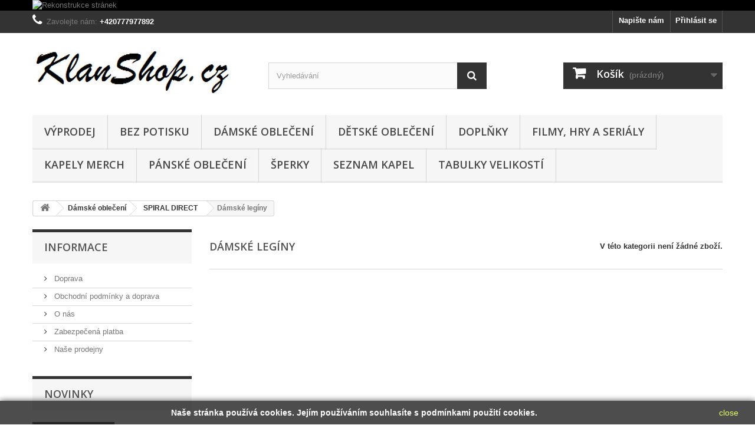

--- FILE ---
content_type: text/html; charset=utf-8
request_url: https://klanshop.cz/142-damske-leginy
body_size: 36748
content:
<!DOCTYPE HTML>
<!--[if lt IE 7]> <html class="no-js lt-ie9 lt-ie8 lt-ie7 " lang="cs"><![endif]-->
<!--[if IE 7]><html class="no-js lt-ie9 lt-ie8 ie7" lang="cs"><![endif]-->
<!--[if IE 8]><html class="no-js lt-ie9 ie8" lang="cs"><![endif]-->
<!--[if gt IE 8]> <html class="no-js ie9" lang="cs"><![endif]-->
<html lang="cs">
	<head>
		<meta charset="utf-8" />
		<title>Dámské legíny - KlanShop</title>
		<meta name="keywords" content="dámské legíny,legíny,legíny spiral,spiral direct legíny,legíny s potiskem,legíny se vzorem" />
		<meta name="generator" content="PrestaShop" />
		<meta name="robots" content="index,follow" />
		<meta name="viewport" content="width=device-width, minimum-scale=0.25, maximum-scale=1.6, initial-scale=1.0" /> 
		<meta name="apple-mobile-web-app-capable" content="yes" /> 
		<link rel="icon" type="image/vnd.microsoft.icon" href="/img/favicon.ico?1696970203" />
		<link rel="shortcut icon" type="image/x-icon" href="/img/favicon.ico?1696970203" />
			<link rel="stylesheet" href="https://klanshop.cz/themes/default-bootstrap/cache/v_38_615e0fd315dcec1aa0d93afeea8e18ec_all.css" type="text/css" media="all" />
		<script type="text/javascript">
var CUSTOMIZE_TEXTFIELD = 1;
var FancyboxI18nClose = 'Zavř&iacute;t';
var FancyboxI18nNext = 'Dal&scaron;&iacute;';
var FancyboxI18nPrev = 'Předchoz&iacute;';
var added_to_wishlist = 'Přidáno na Vás seznam přání.';
var ajax_allowed = true;
var ajaxsearch = true;
var baseDir = 'https://klanshop.cz/';
var baseUri = 'https://klanshop.cz/';
var blocksearch_type = 'top';
var contentOnly = false;
var customizationIdMessage = 'Přizpůsobení #';
var delete_txt = 'Odstránit';
var displayList = false;
var freeProductTranslation = 'Zdarma!';
var freeShippingTranslation = 'Doručení vyberte níže';
var generated_date = 1769030857;
var id_lang = 1;
var img_dir = 'https://klanshop.cz/themes/default-bootstrap/img/';
var instantsearch = false;
var isGuest = 0;
var isLogged = 0;
var loggin_required = 'Musíte být přihlášeni, abyste mohli spravovat svůj seznam přání.';
var mywishlist_url = 'https://klanshop.cz/module/blockwishlist/mywishlist';
var page_name = 'category';
var placeholder_blocknewsletter = 'Zadejte e-mail';
var priceDisplayMethod = 0;
var priceDisplayPrecision = 0;
var quickView = true;
var removingLinkText = 'odstranit tento produkt z košíku';
var roundMode = 2;
var search_url = 'https://klanshop.cz/search';
var static_token = 'a72f925ff6cdfba19148d454599fbb81';
var token = '8da24e18b9e272b9a6ea2b227b7adcbe';
var usingSecureMode = true;
var wishlistProductsIds = false;
</script>

		<script type="text/javascript" src="/js/jquery/jquery-1.11.0.min.js"></script>
		<script type="text/javascript" src="/js/jquery/jquery-migrate-1.2.1.min.js"></script>
		<script type="text/javascript" src="/js/jquery/plugins/jquery.easing.js"></script>
		<script type="text/javascript" src="/js/tools.js"></script>
		<script type="text/javascript" src="/themes/default-bootstrap/js/global.js"></script>
		<script type="text/javascript" src="/themes/default-bootstrap/js/autoload/10-bootstrap.min.js"></script>
		<script type="text/javascript" src="/themes/default-bootstrap/js/autoload/15-jquery.total-storage.min.js"></script>
		<script type="text/javascript" src="/themes/default-bootstrap/js/autoload/15-jquery.uniform-modified.js"></script>
		<script type="text/javascript" src="/js/jquery/plugins/fancybox/jquery.fancybox.js"></script>
		<script type="text/javascript" src="/themes/default-bootstrap/js/products-comparison.js"></script>
		<script type="text/javascript" src="/themes/default-bootstrap/js/category.js"></script>
		<script type="text/javascript" src="/themes/default-bootstrap/js/modules/blockcart/ajax-cart.js"></script>
		<script type="text/javascript" src="/js/jquery/plugins/jquery.scrollTo.js"></script>
		<script type="text/javascript" src="/js/jquery/plugins/jquery.serialScroll.js"></script>
		<script type="text/javascript" src="/js/jquery/plugins/bxslider/jquery.bxslider.js"></script>
		<script type="text/javascript" src="/themes/default-bootstrap/js/tools/treeManagement.js"></script>
		<script type="text/javascript" src="/themes/default-bootstrap/js/modules/blocknewsletter/blocknewsletter.js"></script>
		<script type="text/javascript" src="/js/jquery/plugins/autocomplete/jquery.autocomplete.js"></script>
		<script type="text/javascript" src="/themes/default-bootstrap/js/modules/blocksearch/blocksearch.js"></script>
		<script type="text/javascript" src="/themes/default-bootstrap/js/modules/blockwishlist/js/ajax-wishlist.js"></script>
		<script type="text/javascript" src="/js/jquery/plugins/growl/jquery.growl.js"></script>
		<script type="text/javascript" src="/themes/default-bootstrap/js/modules/blocktopmenu/js/hoverIntent.js"></script>
		<script type="text/javascript" src="/themes/default-bootstrap/js/modules/blocktopmenu/js/superfish-modified.js"></script>
		<script type="text/javascript" src="/themes/default-bootstrap/js/modules/blocktopmenu/js/blocktopmenu.js"></script>
			<script type="text/javascript">/*
* 2007-2014 PrestaShop
*
* NOTICE OF LICENSE
*
* This source file is subject to the Academic Free License (AFL 3.0)
* that is bundled with this package in the file LICENSE.txt.
* It is also available through the world-wide-web at this URL:
* http://opensource.org/licenses/afl-3.0.php
* If you did not receive a copy of the license and are unable to
* obtain it through the world-wide-web, please send an email
* to license@prestashop.com so we can send you a copy immediately.
*
* DISCLAIMER
*
* Do not edit or add to this file if you wish to upgrade PrestaShop to newer
* versions in the future. If you wish to customize PrestaShop for your
* needs please refer to http://www.prestashop.com for more information.
*
*  @author PrestaShop SA <contact@prestashop.com>
*  @copyright  2007-2014 PrestaShop SA
*  @license    http://opensource.org/licenses/afl-3.0.php  Academic Free License (AFL 3.0)
*  International Registered Trademark & Property of PrestaShop SA
*/



$(document).ready( function() {

	$('#payment_paypal_express_checkout').click(function() {
		$('#paypal_payment_form').submit();
		return false;
	});

	$('#paypal_payment_form').live('submit', function() {
		var nb = $('#quantity_wanted').val();
		var id = $('#idCombination').val();

		$('#paypal_payment_form input[name=quantity]').val(nb);
		$('#paypal_payment_form input[name=id_p_attr]').val(id);
	});

	function displayExpressCheckoutShortcut() {
		var id_product = $('input[name="id_product"]').val();
		var id_product_attribute = $('input[name="id_product_attribute"]').val();
		$.ajax({
			type: "GET",
			url: baseDir+'/modules/paypal/express_checkout/ajax.php',
			data: { get_qty: "1", id_product: id_product, id_product_attribute: id_product_attribute },
			cache: false,
			success: function(result) {
				if (result == '1') {
					$('#container_express_checkout').slideDown();
				} else {
					$('#container_express_checkout').slideUp();
				}
				return true;
			}
		});
	}

	$('select[name^="group_"]').change(function () {
		displayExpressCheckoutShortcut();
	});

	$('.color_pick').click(function () {
		displayExpressCheckoutShortcut();
	});
	
	
			

	var modulePath = 'modules/paypal';
	var subFolder = '/integral_evolution';
	
			var baseDirPP = baseDir.replace('http', 'https');
		
	var fullPath = baseDirPP + modulePath + subFolder;
	var confirmTimer = false;
		
	if ($('form[target="hss_iframe"]').length == 0) {
		if ($('select[name^="group_"]').length > 0)
			displayExpressCheckoutShortcut();
		return false;
	} else {
		checkOrder();
	}

	function checkOrder() {
		if(confirmTimer == false)
			confirmTimer = setInterval(getOrdersCount, 1000);
	}

	});


</script>
		<link rel="stylesheet" href="https://fonts.googleapis.com/css?family=Open+Sans:300,600&amp;subset=latin,latin-ext" type="text/css" media="all" />
		<!--[if IE 8]>
		<script src="https://oss.maxcdn.com/libs/html5shiv/3.7.0/html5shiv.js"></script>
		<script src="https://oss.maxcdn.com/libs/respond.js/1.3.0/respond.min.js"></script>
		<![endif]-->
		<!-- Lime Talk Live Chat start --> <script type="text/javascript"> var limetalk = (function () { var lc = document.createElement("script"); lc.type = "text/javascript"; lc.async = true; lc.src = "//www.limetalk.com/livechat/dc876028e9e3a2c1a4422bc58da68855"; document.getElementsByTagName("head")[0].appendChild(lc); var fnr = function(fn) { var l = limetalk; if (l.readyList) { l.ready(fn); } else { l.rl = l.rl || []; l.rl.push(fn); } }; fnr.ready = fnr; return fnr; })(); </script> <!-- Lime Talk Live Chat end -->
	</head>
	<body id="category" class="category category-142 category-damske-leginy hide-right-column lang_cs">
					<div id="page">
			<div class="header-container">
				<header id="header">
					<div class="banner">
						<div class="container">
							<div class="row">
								<a href="www.klanshop.cz" title="Rekonstrukce str&aacute;nek">
	<img class="img-responsive" src="https://klanshop.cz/modules/blockbanner/img/ac77a946706c680ac33c4a5036e3d810.jpg" alt="Rekonstrukce str&aacute;nek" title="Rekonstrukce str&aacute;nek" width="1170" height="65" />
</a>

							</div>
						</div>
					</div>
					<div class="nav">
						<div class="container">
							<div class="row">
								<nav><!-- Block user information module NAV  -->
<div class="header_user_info">
			<a class="login" href="https://klanshop.cz/my-account" rel="nofollow" title="Přihlášení k vašemu zákaznickému účtu">
			Přihlásit se
		</a>
	</div>
<!-- /Block usmodule NAV -->
<!-- Block currencies module -->
<!-- /Block currencies module --><!-- Block languages module -->
<!-- /Block languages module -->
<div id="contact-link">
	<a href="https://klanshop.cz/kontakt" title="Napište nám">Napište nám</a>
</div>
	<span class="shop-phone">
		<i class="icon-phone"></i>Zavolejte nám: <strong>+420777977892</strong>
	</span>
</nav>
							</div>
						</div>
					</div>
					<div>
						<div class="container">
							<div class="row">
								<div id="header_logo">
									<a href="http://klanshop.cz/" title="KlanShop">
										<img class="logo img-responsive" src="https://klanshop.cz/img/logo.jpg" alt="KlanShop" width="350" height="99"/>
									</a>
								</div>
								<!-- Block search module TOP -->
<div id="search_block_top" class="col-sm-4 clearfix">
	<form id="searchbox" method="get" action="https://klanshop.cz/search" >
		<input type="hidden" name="controller" value="search" />
		<input type="hidden" name="orderby" value="position" />
		<input type="hidden" name="orderway" value="desc" />
		<input class="search_query form-control" type="text" id="search_query_top" name="search_query" placeholder="Vyhledávání" value="" />
		<button type="submit" name="submit_search" class="btn btn-default button-search">
			<span>Vyhledávání</span>
		</button>
	</form>
</div>
<!-- /Block search module TOP --><!-- MODULE Block cart -->
<div class="col-sm-4 clearfix">
	<div class="shopping_cart">
		<a href="https://klanshop.cz/quick-order" title="Zobrazit můj nákupní košík" rel="nofollow">
			<b>Košík</b>
			<span class="ajax_cart_quantity unvisible">0</span>
			<span class="ajax_cart_product_txt unvisible">x</span>
			<span class="ajax_cart_product_txt_s unvisible">Produkty</span>
			<span class="ajax_cart_total unvisible">
							</span>
			<span class="ajax_cart_no_product">(prázdný)</span>
					</a>
					<div class="cart_block block exclusive">
				<div class="block_content">
					<!-- block list of products -->
					<div class="cart_block_list">
												<p class="cart_block_no_products">
							Žádné produkty
						</p>
												<div class="cart-prices">
							<div class="cart-prices-line first-line">
								<span class="price cart_block_shipping_cost ajax_cart_shipping_cost">
																			Doručení vyberte níže
																	</span>
								<span>
									Doručení
								</span>
							</div>
																						<div class="cart-prices-line">
									<span class="price cart_block_tax_cost ajax_cart_tax_cost">0 Kč</span>
									<span>DPH</span>
								</div>
														<div class="cart-prices-line last-line">
								<span class="price cart_block_total ajax_block_cart_total">0 Kč</span>
								<span>Celkem</span>
							</div>
															<p>
																	Ceny jsou s DPH
																</p>
													</div>
						<p class="cart-buttons">
							<a id="button_order_cart" class="btn btn-default button button-small" href="https://klanshop.cz/quick-order" title="K pokladně" rel="nofollow">
								<span>
									K pokladně<i class="icon-chevron-right right"></i>
								</span>
							</a>
						</p>
					</div>
				</div>
			</div><!-- .cart_block -->
			</div>
</div>

	<div id="layer_cart">
		<div class="clearfix">
			<div class="layer_cart_product col-xs-12 col-md-6">
				<span class="cross" title="Zavřít okno"></span>
				<h2>
					<i class="icon-ok"></i>Produkt byl úspěšně přidán do nákupního košíku
				</h2>
				<div class="product-image-container layer_cart_img">
				</div>
				<div class="layer_cart_product_info">
					<span id="layer_cart_product_title" class="product-name"></span>
					<span id="layer_cart_product_attributes"></span>
					<div>
						<strong class="dark">Počet</strong>
						<span id="layer_cart_product_quantity"></span>
					</div>
					<div>
						<strong class="dark">Celkem</strong>
						<span id="layer_cart_product_price"></span>
					</div>
				</div>
			</div>
			<div class="layer_cart_cart col-xs-12 col-md-6">
				<h2>
					<!-- Plural Case [both cases are needed because page may be updated in Javascript] -->
					<span class="ajax_cart_product_txt_s  unvisible">
						<span class="ajax_cart_quantity">0</span> ks zboží.
					</span>
					<!-- Singular Case [both cases are needed because page may be updated in Javascript] -->
					<span class="ajax_cart_product_txt ">
						1 produkt v košíku.
					</span>
				</h2>
	
				<div class="layer_cart_row">
					<strong class="dark">
						Celkem za produkty:
																					(s DPH)
																		</strong>
					<span class="ajax_block_products_total">
											</span>
				</div>
	
								<div class="layer_cart_row">
					<strong class="dark">
						Celkem za doručení:&nbsp;(s DPH)					</strong>
					<span class="ajax_cart_shipping_cost">
													Doručení vyberte níže
											</span>
				</div>
									<div class="layer_cart_row">
						<strong class="dark">DPH</strong>
						<span class="price cart_block_tax_cost ajax_cart_tax_cost">0 Kč</span>
					</div>
								<div class="layer_cart_row">	
					<strong class="dark">
						Celkem
																					(s DPH)
																		</strong>
					<span class="ajax_block_cart_total">
											</span>
				</div>
				<div class="button-container">	
					<span class="continue btn btn-default button exclusive-medium" title="Pokračovat v nákupu">
						<span>
							<i class="icon-chevron-left left"></i>Pokračovat v nákupu
						</span>
					</span>
					<a class="btn btn-default button button-medium"	href="https://klanshop.cz/quick-order" title="Objednat" rel="nofollow">
						<span>
							Objednat<i class="icon-chevron-right right"></i>
						</span>
					</a>	
				</div>
			</div>
		</div>
		<div class="crossseling"></div>
	</div> <!-- #layer_cart -->
	<div class="layer_cart_overlay"></div>

<!-- /MODULE Block cart -->	<!-- Menu -->
	<div id="block_top_menu" class="sf-contener clearfix col-lg-12">
		<div class="cat-title">Kategorie</div>
		<ul class="sf-menu clearfix menu-content">
			<li><a href="https://klanshop.cz/732-vyprodej-" title="VÝPRODEJ ">VÝPRODEJ </a><ul><li><a href="https://klanshop.cz/736-bytove-doplnky-se-slevou" title="BYTOVÉ DOPLŇKY SE SLEVOU">BYTOVÉ DOPLŇKY SE SLEVOU</a></li><li><a href="https://klanshop.cz/733-damske-obleceni-se-slevou" title="DÁMSKÉ OBLEČENÍ SE SLEVOU">DÁMSKÉ OBLEČENÍ SE SLEVOU</a></li><li><a href="https://klanshop.cz/734-detske-obleceni-se-slevou" title="DĚTSKÉ OBLEČENÍ SE SLEVOU">DĚTSKÉ OBLEČENÍ SE SLEVOU</a></li><li><a href="https://klanshop.cz/735-panske-obleceni-se-slevou" title="PÁNSKÉ OBLEČENÍ SE SLEVOU">PÁNSKÉ OBLEČENÍ SE SLEVOU</a></li><li><a href="https://klanshop.cz/737-sperky-se-slevou" title="ŠPERKY SE SLEVOU">ŠPERKY SE SLEVOU</a></li><li class="category-thumbnail"></li></ul></li><li><a href="https://klanshop.cz/617-bez-potisku" title="BEZ POTISKU">BEZ POTISKU</a><ul><li><a href="https://klanshop.cz/619-damske-obleceni-bez-potisku" title="Dámské oblečení bez potisku">Dámské oblečení bez potisku</a><ul><li><a href="https://klanshop.cz/635-damske-mikiny-bez-potisku" title="Dámské mikiny bez potisku">Dámské mikiny bez potisku</a></li><li><a href="https://klanshop.cz/647-damske-polokosile-bez-potisku" title="Dámské polokošile bez potisku">Dámské polokošile bez potisku</a></li><li><a href="https://klanshop.cz/645-damska-sportovni-tricka" title="Dámská sportovní trička">Dámská sportovní trička</a></li><li><a href="https://klanshop.cz/637-damska-tilka-bez-potisku" title="Dámská tílka bez potisku">Dámská tílka bez potisku</a></li><li><a href="https://klanshop.cz/639-damska-tricka-s-dlouhym-rukavem-bez-potisku" title="Dámská trička s dlouhým rukávem bez potisku">Dámská trička s dlouhým rukávem bez potisku</a></li><li><a href="https://klanshop.cz/632-damska-tricka-s-kratkym-rukavem-bez-potisku" title="Dámská trička s krátkým rukávem bez potisku">Dámská trička s krátkým rukávem bez potisku</a></li><li><a href="https://klanshop.cz/655-doplnky-k-obleceni-bez-potisku" title="Doplňky k oblečení bez potisku">Doplňky k oblečení bez potisku</a></li></ul></li><li><a href="https://klanshop.cz/620-detske-obleceni-bez-potisku" title="Dětské oblečení bez potisku">Dětské oblečení bez potisku</a><ul><li><a href="https://klanshop.cz/621-detske-body-dupacky-bez-potisku" title="Dětské body (dupačky) bez potisku">Dětské body (dupačky) bez potisku</a></li><li><a href="https://klanshop.cz/623-detske-mikiny-bez-potisku" title="Dětské mikiny bez potisku">Dětské mikiny bez potisku</a></li><li><a href="https://klanshop.cz/740-detske-obleceni-a-hracky-minivecicz" title="Dětské oblečení a hračky Minivěci.cz">Dětské oblečení a hračky Minivěci.cz</a></li><li><a href="https://klanshop.cz/628-detske-polokosile-bez-potisku" title="Dětské polokošile bez potisku">Dětské polokošile bez potisku</a></li><li><a href="https://klanshop.cz/643-detska-sportovni-tricka" title="Dětská sportovní trička">Dětská sportovní trička</a></li><li><a href="https://klanshop.cz/641-detska-tilka-bez-potisku" title="Dětská tílka bez potisku">Dětská tílka bez potisku</a></li><li><a href="https://klanshop.cz/630-detska-tricka-s-dlouhym-rukavem-bez-potisku" title="Dětská trička s dlouhým rukávem bez potisku">Dětská trička s dlouhým rukávem bez potisku</a></li><li><a href="https://klanshop.cz/622-detska-tricka-s-kratkym-rukavem-bez-potisku" title="Dětská trička s krátkým rukávem bez potisku">Dětská trička s krátkým rukávem bez potisku</a></li><li><a href="https://klanshop.cz/656-doplnky-bez-potisku" title="Doplňky bez potisku">Doplňky bez potisku</a></li></ul></li><li><a href="https://klanshop.cz/649-doplnky-bez-potisku" title="Doplňky bez potisku">Doplňky bez potisku</a><ul><li><a href="https://klanshop.cz/658-batohy-tasky-a-tasticky" title="Batohy, tašky a taštičky">Batohy, tašky a taštičky</a></li><li><a href="https://klanshop.cz/657-cepice-ksiltovky-a-satky" title="Čepice, kšiltovky a šátky">Čepice, kšiltovky a šátky</a></li></ul></li><li><a href="https://klanshop.cz/618-panske-obleceni-bez-potisku" title="Pánské oblečení bez potisku">Pánské oblečení bez potisku</a><ul><li><a href="https://klanshop.cz/652-doplnky-k-obleceni" title="Doplňky k oblečení">Doplňky k oblečení</a></li><li><a href="https://klanshop.cz/665-panske-mikiny-bez-kapuci-bez-potisku" title="Pánské mikiny bez kapuci bez potisku">Pánské mikiny bez kapuci bez potisku</a></li><li><a href="https://klanshop.cz/666-panske-mikiny-s-kapucou-bez-potisku" title="Pánské mikiny s kapucou bez potisku">Pánské mikiny s kapucou bez potisku</a></li><li><a href="https://klanshop.cz/667-panske-mikiny-se-zipem-bez-potisku" title="Pánské mikiny se zipem bez potisku">Pánské mikiny se zipem bez potisku</a></li><li><a href="https://klanshop.cz/664-panske-polokosile-bez-potisku" title="Pánské polokošile bez potisku">Pánské polokošile bez potisku</a></li><li><a href="https://klanshop.cz/668-panska-sportovni-tricka-bez-potisku" title="Pánská sportovní trička bez potisku">Pánská sportovní trička bez potisku</a></li><li><a href="https://klanshop.cz/663-panska-tricka-tilka-bez-rukavu-bez-potisku" title="Pánská trička (tílka) bez rukávů bez potisku">Pánská trička (tílka) bez rukávů bez potisku</a></li><li><a href="https://klanshop.cz/662-panska-tricka-s-dlouhym-rukavem-bez-potisku" title="Pánská trička s dlouhým rukávem bez potisku">Pánská trička s dlouhým rukávem bez potisku</a></li><li><a href="https://klanshop.cz/661-panska-tricka-s-kratkym-rukavem-bez-potisku" title="Pánská trička s krátkým rukávem bez potisku">Pánská trička s krátkým rukávem bez potisku</a><ul><li><a href="https://klanshop.cz/679-panska-klasicka-tricka-do-170gm" title="Pánská klasická trička do 170g/m²">Pánská klasická trička do 170g/m²</a><ul><li><a href="https://klanshop.cz/692-panska-tricka-fruit-of-the-loom" title="Pánská trička Fruit Of The Loom">Pánská trička Fruit Of The Loom</a></li><li><a href="https://klanshop.cz/693-panska-tricka-jhk" title="Pánská trička JHK">Pánská trička JHK</a></li><li><a href="https://klanshop.cz/694-panska-tricka-kariban" title="Pánská trička Kariban">Pánská trička Kariban</a></li><li><a href="https://klanshop.cz/702-panska-tricka-roly" title="Pánská trička Roly">Pánská trička Roly</a></li><li><a href="https://klanshop.cz/695-panska-tricka-stedman" title="Pánská trička Stedman">Pánská trička Stedman</a></li><li><a href="https://klanshop.cz/696-panska-tricka-xfer" title="Pánská trička Xfer">Pánská trička Xfer</a></li></ul></li><li><a href="https://klanshop.cz/678-panska-silna-tricka-nad-170gm" title="Pánská silná trička nad 170g/m²">Pánská silná trička nad 170g/m²</a><ul><li><a href="https://klanshop.cz/697-panska-tricka-fruit-of-the-loom" title="Pánská trička Fruit Of The Loom">Pánská trička Fruit Of The Loom</a></li><li><a href="https://klanshop.cz/698-panska-tricka-jhk" title="Pánská trička JHK">Pánská trička JHK</a></li><li><a href="https://klanshop.cz/701-panska-tricka-xfer" title="Pánská trička Xfer">Pánská trička Xfer</a></li></ul></li></ul></li></ul></li><li class="category-thumbnail"></li></ul></li><li><a href="https://klanshop.cz/77-damske-obleceni" title="Dámské oblečení">Dámské oblečení</a><ul><li><a href="https://klanshop.cz/633-bez-potisku" title="BEZ POTISKU">BEZ POTISKU</a><ul><li><a href="https://klanshop.cz/636-damske-mikiny-bez-potisku" title="Dámské mikiny bez potisku">Dámské mikiny bez potisku</a></li><li><a href="https://klanshop.cz/648-damske-polokosile-bez-potisku" title="Dámské polokošile bez potisku">Dámské polokošile bez potisku</a></li><li><a href="https://klanshop.cz/646-damska-sportovni-tricka" title="Dámská sportovní trička">Dámská sportovní trička</a></li><li><a href="https://klanshop.cz/638-damska-tilka-bez-potisku" title="Dámská tílka bez potisku">Dámská tílka bez potisku</a></li><li><a href="https://klanshop.cz/640-damska-tricka-s-dlouhymi-rukavy-bez-potisku" title="Dámská trička s dlouhými rukávy bez potisku">Dámská trička s dlouhými rukávy bez potisku</a></li><li><a href="https://klanshop.cz/634-damska-tricka-s-kratkym-rukavem-bez-potisku" title="Dámská trička s krátkým rukávem bez potisku">Dámská trička s krátkým rukávem bez potisku</a></li><li><a href="https://klanshop.cz/651-doplnky-k-obleceni" title="Doplňky k oblečení">Doplňky k oblečení</a></li></ul></li><li><a href="https://klanshop.cz/102-damska-motorkarska-a-volnocasova-tricka" title="DÁMSKÁ MOTORKÁŘSKÁ A VOLNOČASOVÁ TRIČKA">DÁMSKÁ MOTORKÁŘSKÁ A VOLNOČASOVÁ TRIČKA</a><ul><li><a href="https://klanshop.cz/139-damska-tricka-s-kratkym-rukavem" title="Dámská trička s krátkým rukávem">Dámská trička s krátkým rukávem</a></li></ul></li><li><a href="https://klanshop.cz/512-damske-retro-saty" title="DÁMSKÉ RETRO ŠATY">DÁMSKÉ RETRO ŠATY</a></li><li><a href="https://klanshop.cz/491-damske-saty-tuniky" title="DÁMSKÉ ŠATY (TUNIKY)">DÁMSKÉ ŠATY (TUNIKY)</a></li><li><a href="https://klanshop.cz/549-filmy-hry-a-serialy" title="FILMY, HRY A SERIÁLY">FILMY, HRY A SERIÁLY</a><ul><li><a href="https://klanshop.cz/556-damske-mikiny" title="Dámské mikiny">Dámské mikiny</a></li><li><a href="https://klanshop.cz/551-damske-saty" title="Dámské šaty">Dámské šaty</a></li><li><a href="https://klanshop.cz/550-damska-tricka" title="Dámská trička">Dámská trička</a></li></ul></li><li><a href="https://klanshop.cz/469-kapely" title="KAPELY">KAPELY</a><ul><li><a href="https://klanshop.cz/470-damske-leginy" title="Dámské legíny">Dámské legíny</a></li><li><a href="https://klanshop.cz/476-damska-tilka" title="Dámská tílka">Dámská tílka</a></li><li><a href="https://klanshop.cz/471-damska-tricka-kratky-rukav" title="Dámská trička krátký rukáv">Dámská trička krátký rukáv</a></li><li><a href="https://klanshop.cz/559-ksiltovky-cepice-a-kulichy" title="Kšiltovky (čepice) a kulichy">Kšiltovky (čepice) a kulichy</a></li><li><a href="https://klanshop.cz/612-satky-bandany" title="Šátky (Bandany)">Šátky (Bandany)</a></li></ul></li><li><a href="https://klanshop.cz/94-spiral-direct" title="SPIRAL DIRECT">SPIRAL DIRECT</a><ul><li><a href="https://klanshop.cz/183-damske-boty" title="Dámské boty">Dámské boty</a></li><li><a href="https://klanshop.cz/182-damske-bundy-a-kabaty" title="Dámské bundy a kabáty">Dámské bundy a kabáty</a></li><li><a href="https://klanshop.cz/172-damske-jednodilne-plavky" title="Dámské jednodílné plavky">Dámské jednodílné plavky</a></li><li><a href="https://klanshop.cz/184-damske-kosile" title="Dámské košile">Dámské košile</a></li><li><a href="https://klanshop.cz/181-damske-kulichy" title="Dámské kulichy">Dámské kulichy</a></li><li class="sfHoverForce"><a href="https://klanshop.cz/142-damske-leginy" title="Dámské legíny">Dámské legíny</a></li><li><a href="https://klanshop.cz/731-damske-masky-na-oblicej" title="Dámské masky na obličej">Dámské masky na obličej</a></li><li><a href="https://klanshop.cz/143-damske-mikiny" title="Dámské mikiny">Dámské mikiny</a></li><li><a href="https://klanshop.cz/705-damske-ponozky" title="Dámské ponožky">Dámské ponožky</a></li><li><a href="https://klanshop.cz/171-damska-pyzama" title="Dámská pyžama">Dámská pyžama</a></li><li><a href="https://klanshop.cz/100-damske-saty" title="Dámské šaty">Dámské šaty</a></li><li><a href="https://klanshop.cz/95-damska-tricka" title="Dámská trička">Dámská trička</a><ul><li><a href="https://klanshop.cz/96-tricka-bez-rukavu" title="Trička bez rukávů">Trička bez rukávů</a></li><li><a href="https://klanshop.cz/97-tricka-s-dlouhym-rukavem" title="Trička s dlouhým rukávem">Trička s dlouhým rukávem</a></li><li><a href="https://klanshop.cz/98-tricka-s-kratkym-rukavem" title="Trička s krátkým rukávem">Trička s krátkým rukávem</a></li></ul></li></ul></li><li class="category-thumbnail"></li></ul></li><li><a href="https://klanshop.cz/62-detske-obleceni" title="Dětské oblečení">Dětské oblečení</a><ul><li><a href="https://klanshop.cz/624-bez-potisku" title="Bez potisku">Bez potisku</a><ul><li><a href="https://klanshop.cz/625-detska-bodycka-dupacky-bez-potisku" title="Dětská bodýčka (dupačky) bez potisku">Dětská bodýčka (dupačky) bez potisku</a></li><li><a href="https://klanshop.cz/627-detske-mikiny-bez-potisku" title="Dětské mikiny bez potisku">Dětské mikiny bez potisku</a></li><li><a href="https://klanshop.cz/629-detske-polokosile-bez-potisku" title="Dětské polokošile bez potisku">Dětské polokošile bez potisku</a></li><li><a href="https://klanshop.cz/644-detska-sportovni-tricka" title="Dětská sportovní trička">Dětská sportovní trička</a></li><li><a href="https://klanshop.cz/642-detska-tilka-bez-potisku" title="Dětská tílka bez potisku">Dětská tílka bez potisku</a></li><li><a href="https://klanshop.cz/631-detska-tricka-s-dlouhym-rukavem-bez-potisku" title="Dětská trička s dlouhým rukávem bez potisku">Dětská trička s dlouhým rukávem bez potisku</a></li><li><a href="https://klanshop.cz/626-detska-tricka-s-kratkym-rukavem-bez-potisku" title="Dětská trička s krátkým rukávem bez potisku">Dětská trička s krátkým rukávem bez potisku</a></li><li><a href="https://klanshop.cz/654-doplnky-bez-potisku" title="Doplňky bez potisku">Doplňky bez potisku</a></li></ul></li><li><a href="https://klanshop.cz/742-detska-bodycka-s-potiskem" title="DĚTSKÁ BODÝČKA S POTISKEM">DĚTSKÁ BODÝČKA S POTISKEM</a><ul><li><a href="https://klanshop.cz/746-bodycka-se-zviraty-aj" title="Bodýčka se zvířaty, aj.">Bodýčka se zvířaty, aj.</a></li><li><a href="https://klanshop.cz/743-dobarvujici-se-bodycka-na-slunci" title="Dobarvující se bodýčka na slunci">Dobarvující se bodýčka na slunci</a></li><li><a href="https://klanshop.cz/744-metalova-a-rockova-bodycka" title="Metalová a rocková bodýčka">Metalová a rocková bodýčka</a></li><li><a href="https://klanshop.cz/745-motorkarska-bodycka" title="Motorkářská bodýčka">Motorkářská bodýčka</a></li></ul></li><li><a href="https://klanshop.cz/741-detska-tricka-s-potiskem" title="DĚTSKÁ TRIČKA S POTISKEM">DĚTSKÁ TRIČKA S POTISKEM</a><ul><li><a href="https://klanshop.cz/173-detska-dobarvujici-se-tricka-na-slunci" title="Dětská dobarvující se trička na slunci">Dětská dobarvující se trička na slunci</a></li><li><a href="https://klanshop.cz/508-detska-metalova-tricka" title="Dětská metalová trička">Dětská metalová trička</a></li><li><a href="https://klanshop.cz/747-detska-tricka-s-dopravnimi-prostredky" title="Dětská trička s dopravními prostředky">Dětská trička s dopravními prostředky</a></li><li><a href="https://klanshop.cz/174-detska-tricka-s-motivy-tel" title="Dětská trička s motivy těl">Dětská trička s motivy těl</a></li><li><a href="https://klanshop.cz/748-detska-tricka-se-zimnimi-motivy" title="Dětská trička se zimními motivy">Dětská trička se zimními motivy</a></li><li><a href="https://klanshop.cz/175-detska-tricka-se-zviraty" title="Dětská trička se zvířaty">Dětská trička se zvířaty</a></li><li><a href="https://klanshop.cz/153-motorkarska-detska-tricka" title="Motorkářská dětská trička">Motorkářská dětská trička</a></li></ul></li><li><a href="https://klanshop.cz/739-detske-obleceni-a-hracky-minivecicz" title="DĚTSKÉ OBLEČENÍ A HRAČKY MINIVĚCI.CZ">DĚTSKÉ OBLEČENÍ A HRAČKY MINIVĚCI.CZ</a></li><li><a href="https://klanshop.cz/573-filmy-a-serialy" title="FILMY A SERIÁLY">FILMY A SERIÁLY</a></li><li><a href="https://klanshop.cz/150-spiral-direct" title="SPIRAL DIRECT">SPIRAL DIRECT</a><ul><li><a href="https://klanshop.cz/76-detske-mikiny" title="Dětské mikiny">Dětské mikiny</a></li><li><a href="https://klanshop.cz/74-detska-tricka" title="Dětská trička">Dětská trička</a></li><li><a href="https://klanshop.cz/75-detske-body-dupacky" title="Dětské body dupačky">Dětské body dupačky</a></li></ul></li><li class="category-thumbnail"></li></ul></li><li><a href="https://klanshop.cz/135-doplnky" title="Doplňky">Doplňky</a><ul><li><a href="https://klanshop.cz/650-bez-potisku" title="BEZ POTISKU">BEZ POTISKU</a><ul><li><a href="https://klanshop.cz/659-batohy-tasky-a-tasticky" title="Batohy, tašky a taštičky">Batohy, tašky a taštičky</a></li><li><a href="https://klanshop.cz/660-cepice-ksiltovky-a-satky" title="Čepice, kšiltovky a šátky">Čepice, kšiltovky a šátky</a></li></ul></li><li><a href="https://klanshop.cz/460-bytove-doplnky-a-dekorace" title="BYTOVÉ DOPLŇKY A DEKORACE">BYTOVÉ DOPLŇKY A DEKORACE</a><ul><li><a href="https://klanshop.cz/78-3d-obrazy-a-klasicke-obrazy" title="3D OBRAZY A KLASICKÉ OBRAZY">3D OBRAZY A KLASICKÉ OBRAZY</a></li><li><a href="https://klanshop.cz/200-boxy-dozy-a-krabicky" title="BOXY, DÓZY A KRABIČKY">BOXY, DÓZY A KRABIČKY</a></li><li><a href="https://klanshop.cz/242-dekorace-na-zed" title="DEKORACE NA ZEĎ">DEKORACE NA ZEĎ</a></li><li><a href="https://klanshop.cz/198-dekoracni-dozy-a-lahve" title="DEKORAČNÍ DÓZY A LÁHVE">DEKORAČNÍ DÓZY A LÁHVE</a></li><li><a href="https://klanshop.cz/232-deniky-knihy-a-poznamkove-bloky" title="DENÍKY, KNIHY A POZNÁMKOVÉ BLOKY">DENÍKY, KNIHY A POZNÁMKOVÉ BLOKY</a></li><li><a href="https://klanshop.cz/597-drzaky-na-kristalove-koule" title="DRŽÁKY NA KŘIŠŤÁLOVÉ KOULE">DRŽÁKY NA KŘIŠŤÁLOVÉ KOULE</a></li><li><a href="https://klanshop.cz/241-drzaky-na-toaletni-papir" title="DRŽÁKY NA TOALETNÍ PAPÍR">DRŽÁKY NA TOALETNÍ PAPÍR</a></li><li><a href="https://klanshop.cz/211-figuriny-a-sosky-polyresin" title="FIGURÍNY A SOŠKY - POLYRESIN">FIGURÍNY A SOŠKY - POLYRESIN</a><ul><li><a href="https://klanshop.cz/214-dekoracni-figurky-5-15-cm" title="Dekorační Figurky 5 - 15 cm">Dekorační Figurky 5 - 15 cm</a></li><li><a href="https://klanshop.cz/213-dekoracni-figurky-15-29-cm" title="Dekorační Figurky 15 - 29 cm">Dekorační Figurky 15 - 29 cm</a></li><li><a href="https://klanshop.cz/212-dekoracni-figurky-30-50-cm" title="Dekorační Figurky 30 - 50 cm">Dekorační Figurky 30 - 50 cm</a></li></ul></li><li><a href="https://klanshop.cz/204-hodiny" title="HODINY">HODINY</a></li><li><a href="https://klanshop.cz/202-hraci-a-tarotove-karty-tarotove-boxy" title="HRACÍ A TAROTOVÉ KARTY, TAROTOVÉ BOXY">HRACÍ A TAROTOVÉ KARTY, TAROTOVÉ BOXY</a></li><li><a href="https://klanshop.cz/231-kadidelnice-vykurovadla" title="KADIDELNICE (VYKUŘOVADLA)">KADIDELNICE (VYKUŘOVADLA)</a></li><li><a href="https://klanshop.cz/237-kasicky-na-penize" title="Kasičky na peníze">Kasičky na peníze</a></li><li><a href="https://klanshop.cz/207-klepadla-na-dvere-a-rohozky" title="KLEPADLA NA DVEŘE A ROHOŽKY">KLEPADLA NA DVEŘE A ROHOŽKY</a></li><li><a href="https://klanshop.cz/235-lampy" title="LAMPY">LAMPY</a></li><li><a href="https://klanshop.cz/208-lapace-snu" title="LAPAČE SNŮ">LAPAČE SNŮ</a></li><li><a href="https://klanshop.cz/717-magnety-na-lednici" title="MAGNETY NA LEDNICI">MAGNETY NA LEDNICI</a></li><li><a href="https://klanshop.cz/234-otvirace-dopisu" title="OTVÍRAČE DOPISŮ">OTVÍRAČE DOPISŮ</a></li><li><a href="https://klanshop.cz/195-popelniky" title="POPELNÍKY">POPELNÍKY</a></li><li><a href="https://klanshop.cz/194-prehozy" title="Přehozy">Přehozy</a></li><li><a href="https://klanshop.cz/205-podtacky" title="PODTÁCKY">PODTÁCKY</a></li><li><a href="https://klanshop.cz/206-polstare" title="POLŠTÁŘE">POLŠTÁŘE</a></li><li><a href="https://klanshop.cz/514-puzzle" title="PUZZLE">PUZZLE</a></li><li><a href="https://klanshop.cz/718-snezitka-snehove-koule-tezitka" title="SNĚŽÍTKA (SNĚHOVÉ KOULE - TĚŽÍTKA)">SNĚŽÍTKA (SNĚHOVÉ KOULE - TĚŽÍTKA)</a></li><li><a href="https://klanshop.cz/238-spiritualni-desky" title="SPIRITUÁLNÍ DESKY">SPIRITUÁLNÍ DESKY</a></li><li><a href="https://klanshop.cz/243-stojany-drzaky-na-lahve" title="STOJANY (DRŽÁKY) NA LÁHVE">STOJANY (DRŽÁKY) NA LÁHVE</a></li><li><a href="https://klanshop.cz/230-stojany-na-vonne-tycinky" title="STOJANY NA VONNÉ TYČINKY">STOJANY NA VONNÉ TYČINKY</a></li><li><a href="https://klanshop.cz/201-svicny-a-svicky" title="SVÍCNY A SVÍČKY">SVÍCNY A SVÍČKY</a></li><li><a href="https://klanshop.cz/203-sachove-sety" title="ŠACHOVÉ SETY">ŠACHOVÉ SETY</a></li><li><a href="https://klanshop.cz/606-vanocni-ozdoby" title="VÁNOČNÍ OZDOBY">VÁNOČNÍ OZDOBY</a></li><li><a href="https://klanshop.cz/197-zarazky-na-knihy" title="ZARÁŽKY NA KNIHY">ZARÁŽKY NA KNIHY</a></li></ul></li><li><a href="https://klanshop.cz/611-cepice-ksiltovky-kulichy-a-satky" title="ČEPICE (KŠILTOVKY), KULICHY A ŠÁTKY">ČEPICE (KŠILTOVKY), KULICHY A ŠÁTKY</a><ul><li><a href="https://klanshop.cz/613-cepice-ksiltovky" title="Čepice (Kšiltovky)">Čepice (Kšiltovky)</a></li><li><a href="https://klanshop.cz/614-kulichy" title="Kulichy">Kulichy</a></li><li><a href="https://klanshop.cz/615-satky" title="Šátky">Šátky</a></li></ul></li><li><a href="https://klanshop.cz/462-doplnky-napoje" title="DOPLŇKY - NÁPOJE">DOPLŇKY - NÁPOJE</a><ul><li><a href="https://klanshop.cz/210-hrnky" title="HRNKY">HRNKY</a></li><li><a href="https://klanshop.cz/557-hrnky-moto-gp" title="HRNKY - MOTO GP">HRNKY - MOTO GP</a></li><li><a href="https://klanshop.cz/555-hrnky-panaky-a-sklenice-filmy-a-serialy" title="HRNKY, PANÁKY A SKLENICE - FILMY A SERIÁLY">HRNKY, PANÁKY A SKLENICE - FILMY A SERIÁLY</a></li><li><a href="https://klanshop.cz/544-hrnky-panaky-a-sklenice-kapely" title="HRNKY, PANÁKY A SKLENICE - KAPELY">HRNKY, PANÁKY A SKLENICE - KAPELY</a></li><li><a href="https://klanshop.cz/463-hrnky-zvirata" title="HRNKY - ZVÍŘATA">HRNKY - ZVÍŘATA</a></li><li><a href="https://klanshop.cz/209-kalichy-pohary-" title="KALICHY (POHÁRY) ">KALICHY (POHÁRY) </a></li><li><a href="https://klanshop.cz/541-korbely-na-pivo" title="KORBELY NA PIVO">KORBELY NA PIVO</a></li><li><a href="https://klanshop.cz/542-panaky" title="PANÁKY">PANÁKY</a></li><li><a href="https://klanshop.cz/511-placatky" title="PLACATKY">PLACATKY</a></li><li><a href="https://klanshop.cz/564-podtacky" title="PODTÁCKY">PODTÁCKY</a></li><li><a href="https://klanshop.cz/716-stojany-drzaky-na-lahve" title="STOJANY (DRŽÁKY) NA LÁHVE">STOJANY (DRŽÁKY) NA LÁHVE</a></li></ul></li><li><a href="https://klanshop.cz/466-destniky" title="DEŠTNÍKY">DEŠTNÍKY</a></li><li><a href="https://klanshop.cz/196-batohy-tasky-a-kabelky" title="BATOHY, TAŠKY A KABELKY">BATOHY, TAŠKY A KABELKY</a></li><li><a href="https://klanshop.cz/461-doplnky-pro-zeny" title="DOPLŇKY PRO ŽENY">DOPLŇKY PRO ŽENY</a><ul><li><a href="https://klanshop.cz/467-destniky" title="DEŠTNÍKY">DEŠTNÍKY</a></li><li><a href="https://klanshop.cz/464-kabelky-tasky-kosmeticke-tasticky" title="KABELKY, TAŠKY, KOSMETICKÉ TAŠTIČKY">KABELKY, TAŠKY, KOSMETICKÉ TAŠTIČKY</a></li><li><a href="https://klanshop.cz/465-penezenky" title="PENĚŽENKY">PENĚŽENKY</a></li><li><a href="https://klanshop.cz/199-sperkovnice" title="ŠPERKOVNICE">ŠPERKOVNICE</a></li></ul></li><li><a href="https://klanshop.cz/188-doplnky-spiral-direct" title="DOPLŇKY SPIRAL DIRECT">DOPLŇKY SPIRAL DIRECT</a><ul><li><a href="https://klanshop.cz/185-hrnky-a-sklenice" title="HRNKY A SKLENICE">HRNKY A SKLENICE</a></li><li><a href="https://klanshop.cz/507-kalendar" title="KALENDÁŘ">KALENDÁŘ</a></li><li><a href="https://klanshop.cz/107-cepice-kulichy-a-satky" title="ČEPICE, KULICHY A ŠÁTKY">ČEPICE, KULICHY A ŠÁTKY</a></li><li><a href="https://klanshop.cz/506-penezenky" title="PENĚŽENKY">PENĚŽENKY</a></li><li><a href="https://klanshop.cz/186-plysak" title="PLYŠÁK">PLYŠÁK</a></li><li><a href="https://klanshop.cz/704-ponozky" title="PONOŽKY">PONOŽKY</a></li><li><a href="https://klanshop.cz/152-povleceni-polstare-a-deky" title="POVLEČENÍ, POLŠTÁŘE A DEKY">POVLEČENÍ, POLŠTÁŘE A DEKY</a></li><li><a href="https://klanshop.cz/151-tasky-a-obaly" title="TAŠKY A OBALY">TAŠKY A OBALY</a></li></ul></li><li><a href="https://klanshop.cz/189-doplnky-z-kuze" title="DOPLŇKY Z KŮŽE">DOPLŇKY Z KŮŽE</a><ul><li><a href="https://klanshop.cz/714-hroty-pyramidy-spicky-a-jine-ozdoby" title="HROTY, PYRAMIDY, ŠPIČKY A JINÉ OZDOBY">HROTY, PYRAMIDY, ŠPIČKY A JINÉ OZDOBY</a></li><li><a href="https://klanshop.cz/104-kozene-obojky" title="KOŽENÉ OBOJKY">KOŽENÉ OBOJKY</a></li><li><a href="https://klanshop.cz/105-kozene-pasky" title="KOŽENÉ PÁSKY">KOŽENÉ PÁSKY</a></li><li><a href="https://klanshop.cz/109-kozene-naramky-stahovaky" title="KOŽENÉ NÁRAMKY - STAHOVÁKY">KOŽENÉ NÁRAMKY - STAHOVÁKY</a></li><li><a href="https://klanshop.cz/710-kozene-stahovaky-na-holene-a-predlokti" title="KOŽENÉ STAHOVÁKY NA HOLENĚ A PŘEDLOKTÍ">KOŽENÉ STAHOVÁKY NA HOLENĚ A PŘEDLOKTÍ</a></li></ul></li><li><a href="https://klanshop.cz/510-omalovanky-a-psaci-potreby" title="OMALOVÁNKY A PSACÍ POTŘEBY">OMALOVÁNKY A PSACÍ POTŘEBY</a></li><li><a href="https://klanshop.cz/229-hlavice-radici-paky" title="HLAVICE ŘADÍCÍ PÁKY">HLAVICE ŘADÍCÍ PÁKY</a></li><li><a href="https://klanshop.cz/713-hroty-pyramidy-spicky-a-jine-ozdoby" title="HROTY, PYRAMIDY, ŠPIČKY A JINÉ OZDOBY">HROTY, PYRAMIDY, ŠPIČKY A JINÉ OZDOBY</a></li><li><a href="https://klanshop.cz/233-klicenky-privesky-na-klice" title="KLÍČENKY (PŘÍVĚSKY NA KLÍČE)">KLÍČENKY (PŘÍVĚSKY NA KLÍČE)</a></li><li><a href="https://klanshop.cz/103-kloubove-prsteny" title="KLOUBOVÉ PRSTENY">KLOUBOVÉ PRSTENY</a></li><li><a href="https://klanshop.cz/712-kozene-motorkarske-penezenky" title="KOŽENÉ MOTORKÁŘSKÉ PENĚŽENKY">KOŽENÉ MOTORKÁŘSKÉ PENĚŽENKY</a></li><li><a href="https://klanshop.cz/719-masky-rousky-na-oblicej" title="MASKY (ROUŠKY) NA OBLIČEJ">MASKY (ROUŠKY) NA OBLIČEJ</a></li><li><a href="https://klanshop.cz/708-motorkarske-nasivky" title="MOTORKÁŘSKÉ NÁŠIVKY">MOTORKÁŘSKÉ NÁŠIVKY</a></li><li><a href="https://klanshop.cz/108-nabojove-a-retezove-pasy" title="NÁBOJOVÉ A ŘETĚZOVÉ PÁSY">NÁBOJOVÉ A ŘETĚZOVÉ PÁSY</a></li><li><a href="https://klanshop.cz/110-nasivky" title="NÁŠIVKY">NÁŠIVKY</a></li><li><a href="https://klanshop.cz/763-pantofle" title="PANTOFLE">PANTOFLE</a></li><li><a href="https://klanshop.cz/239-penezenky" title="PENĚŽENKY">PENĚŽENKY</a></li><li><a href="https://klanshop.cz/707-prezky-na-opasky" title="PŘEZKY NA OPASKY">PŘEZKY NA OPASKY</a></li><li><a href="https://klanshop.cz/711-retezy-ke-kalhotum" title="ŘETĚZY KE KALHOTŮM">ŘETĚZY KE KALHOTŮM</a></li><li><a href="https://klanshop.cz/136-vlajky" title="VLAJKY">VLAJKY</a></li><li><a href="https://klanshop.cz/240-vychazkove-hole" title="VYCHÁZKOVÉ HOLE">VYCHÁZKOVÉ HOLE</a></li><li class="category-thumbnail"></li></ul></li><li><a href="https://klanshop.cz/435-filmy-hry-a-serialy" title="FILMY, HRY A SERIÁLY">FILMY, HRY A SERIÁLY</a><ul><li><a href="https://klanshop.cz/480-american-horror-story" title="AMERICAN HORROR STORY">AMERICAN HORROR STORY</a></li><li><a href="https://klanshop.cz/479-assassin-s-creed" title="ASSASSIN'S CREED">ASSASSIN'S CREED</a></li><li><a href="https://klanshop.cz/457-asterix" title="ASTERIX">ASTERIX</a></li><li><a href="https://klanshop.cz/481-atari" title="ATARI">ATARI</a></li><li><a href="https://klanshop.cz/583-dc-comics" title="DC COMICS">DC COMICS</a><ul><li><a href="https://klanshop.cz/584-batman" title="BATMAN">BATMAN</a></li><li><a href="https://klanshop.cz/456-batman-vs-superman" title="BATMAN VS SUPERMAN">BATMAN VS SUPERMAN</a></li><li><a href="https://klanshop.cz/587-flash" title="FLASH">FLASH</a></li><li><a href="https://klanshop.cz/586-justice-league" title="JUSTICE LEAGUE">JUSTICE LEAGUE</a></li><li><a href="https://klanshop.cz/440-suicide-squad" title="SUICIDE SQUAD">SUICIDE SQUAD</a></li><li><a href="https://klanshop.cz/585-superman" title="SUPERMAN">SUPERMAN</a></li><li><a href="https://klanshop.cz/588-wonder-woman" title="WONDER WOMAN">WONDER WOMAN</a></li></ul></li><li><a href="https://klanshop.cz/594-doctor-who" title="DOCTOR WHO">DOCTOR WHO</a></li><li><a href="https://klanshop.cz/482-gears-of-war" title="GEARS OF WAR">GEARS OF WAR</a></li><li><a href="https://klanshop.cz/489-gremlins" title="GREMLINS">GREMLINS</a></li><li><a href="https://klanshop.cz/453-harry-potter" title="HARRY POTTER">HARRY POTTER</a></li><li><a href="https://klanshop.cz/454-hra-o-truny" title="HRA O TRŮNY">HRA O TRŮNY</a></li><li><a href="https://klanshop.cz/449-marvel" title="MARVEL">MARVEL</a><ul><li><a href="https://klanshop.cz/452-ant-man-" title="ANT-MAN ">ANT-MAN </a></li><li><a href="https://klanshop.cz/451-avengers" title="AVENGERS">AVENGERS</a></li><li><a href="https://klanshop.cz/578-black-panther" title="BLACK PANTHER">BLACK PANTHER</a></li><li><a href="https://klanshop.cz/577-captain-america" title="CAPTAIN AMERICA">CAPTAIN AMERICA</a></li><li><a href="https://klanshop.cz/458-deadpool" title="DEADPOOL">DEADPOOL</a></li><li><a href="https://klanshop.cz/582-groot" title="GROOT">GROOT</a></li><li><a href="https://klanshop.cz/580-hulk" title="HULK">HULK</a></li><li><a href="https://klanshop.cz/581-iron-man" title="IRON MAN">IRON MAN</a></li><li><a href="https://klanshop.cz/579-spider-man" title="SPIDER-MAN">SPIDER-MAN</a></li><li><a href="https://klanshop.cz/450-strazci-galaxie" title="STRÁŽCI GALAXIE">STRÁŽCI GALAXIE</a></li><li><a href="https://klanshop.cz/576-the-punisher" title="THE PUNISHER">THE PUNISHER</a></li><li><a href="https://klanshop.cz/483-thor-" title="THOR ">THOR </a></li><li><a href="https://klanshop.cz/484-x-men" title="X-MEN">X-MEN</a></li></ul></li><li><a href="https://klanshop.cz/439-meda-ted" title="MÉĎA TED">MÉĎA TED</a></li><li><a href="https://klanshop.cz/448-moto-gp" title="MOTO GP">MOTO GP</a></li><li><a href="https://klanshop.cz/488-nocni-mura-v-elm-street" title="NOČNÍ MŮRA V ELM STREET">NOČNÍ MŮRA V ELM STREET</a></li><li><a href="https://klanshop.cz/593-pac-man" title="PAC-MAN">PAC-MAN</a></li><li><a href="https://klanshop.cz/490-patek-trinacteho" title="PÁTEK TŘINÁCTÉHO">PÁTEK TŘINÁCTÉHO</a></li><li><a href="https://klanshop.cz/575-peaky-blinders" title="PEAKY BLINDERS">PEAKY BLINDERS</a></li><li><a href="https://klanshop.cz/455-pernikovy-tata" title="PERNÍKOVÝ TÁTA">PERNÍKOVÝ TÁTA</a></li><li><a href="https://klanshop.cz/447-plan-9" title="PLAN 9">PLAN 9</a></li><li><a href="https://klanshop.cz/728-rambo" title="RAMBO">RAMBO</a></li><li><a href="https://klanshop.cz/446-realm-of-the-damned" title="REALM OF THE DAMNED">REALM OF THE DAMNED</a></li><li><a href="https://klanshop.cz/505-rick-a-morty" title="RICK A MORTY">RICK A MORTY</a></li><li><a href="https://klanshop.cz/503-scooby-doo" title="SCOOBY DOO">SCOOBY DOO</a></li><li><a href="https://klanshop.cz/592-sesame-street" title="SESAME STREET">SESAME STREET</a></li><li><a href="https://klanshop.cz/591-sherlock" title="SHERLOCK">SHERLOCK</a></li><li><a href="https://klanshop.cz/445-sons-of-anarchy" title="SONS OF ANARCHY">SONS OF ANARCHY</a></li><li><a href="https://klanshop.cz/441-star-wars" title="STAR WARS">STAR WARS</a><ul><li><a href="https://klanshop.cz/444-damske-obleceni" title="Dámské oblečení">Dámské oblečení</a></li><li><a href="https://klanshop.cz/574-detske-obleceni" title="Dětské oblečení">Dětské oblečení</a></li><li><a href="https://klanshop.cz/443-panske-obleceni-" title="Pánské oblečení ">Pánské oblečení </a></li></ul></li><li><a href="https://klanshop.cz/590-studiocanal" title="STUDIOCANAL">STUDIOCANAL</a></li><li><a href="https://klanshop.cz/487-to" title="TO">TO</a></li><li><a href="https://klanshop.cz/438-transformers" title="TRANSFORMERS">TRANSFORMERS</a></li><li><a href="https://klanshop.cz/485-ukradene-vanoce-tima-burtona" title="UKRADENÉ VÁNOCE TIMA BURTONA">UKRADENÉ VÁNOCE TIMA BURTONA</a></li><li><a href="https://klanshop.cz/436-vikingove" title="VIKINGOVÉ">VIKINGOVÉ</a></li><li><a href="https://klanshop.cz/459-warcraft" title="WARCRAFT">WARCRAFT</a></li><li><a href="https://klanshop.cz/497-watch-dogs" title="WATCH DOGS">WATCH DOGS</a></li><li><a href="https://klanshop.cz/589-zrodila-se-hvezda" title="ZRODILA SE HVĚZDA">ZRODILA SE HVĚZDA</a></li><li><a href="https://klanshop.cz/437-zivi-mrtvi" title="ŽIVÍ MRTVÍ">ŽIVÍ MRTVÍ</a></li><li class="category-thumbnail"></li></ul></li><li><a href="https://klanshop.cz/187-kapely-merch" title="KAPELY  MERCH">KAPELY  MERCH</a><ul><li><a href="https://klanshop.cz/738-barove-stolicky" title="BAROVÉ STOLIČKY">BAROVÉ STOLIČKY</a></li><li><a href="https://klanshop.cz/720-batohy-ledvinky-penaly-tasky-a-vaky" title="BATOHY, LEDVINKY, PENÁLY, TAŠKY A VAKY">BATOHY, LEDVINKY, PENÁLY, TAŠKY A VAKY</a><ul><li><a href="https://klanshop.cz/721-batohy" title="BATOHY">BATOHY</a></li><li><a href="https://klanshop.cz/722-ledvinky" title="LEDVINKY">LEDVINKY</a></li><li><a href="https://klanshop.cz/723-penaly" title="PENÁLY">PENÁLY</a></li><li><a href="https://klanshop.cz/379-tasky-a-vaky" title="TAŠKY A VAKY">TAŠKY A VAKY</a></li><li><a href="https://klanshop.cz/724-toaletni-hygienicke-tasky" title="TOALETNÍ (HYGIENICKÉ) TAŠKY">TOALETNÍ (HYGIENICKÉ) TAŠKY</a></li></ul></li><li><a href="https://klanshop.cz/426-damske-obleceni" title="DÁMSKÉ OBLEČENÍ">DÁMSKÉ OBLEČENÍ</a><ul><li><a href="https://klanshop.cz/427-leginy" title="Legíny">Legíny</a></li><li><a href="https://klanshop.cz/477-tilka" title="Tílka">Tílka</a></li><li><a href="https://klanshop.cz/429-tricka-s-kratkym-rukavem" title="Trička s krátkým rukávem">Trička s krátkým rukávem</a></li></ul></li><li><a href="https://klanshop.cz/388-hrnky-a-sklenice" title="HRNKY A SKLENICE">HRNKY A SKLENICE</a></li><li><a href="https://klanshop.cz/521-klicenky" title="KLÍČENKY">KLÍČENKY</a></li><li><a href="https://klanshop.cz/558-ksiltovky-cepice" title="KŠILTOVKY (ČEPICE)">KŠILTOVKY (ČEPICE)</a></li><li><a href="https://klanshop.cz/431-kulichy" title="KULICHY">KULICHY</a></li><li><a href="https://klanshop.cz/607-magnetky-na-lednici" title="MAGNETKY NA LEDNICI">MAGNETKY NA LEDNICI</a></li><li><a href="https://klanshop.cz/111-nasivky-klasicke" title="Nášivky - Klasické">Nášivky - Klasické</a></li><li><a href="https://klanshop.cz/112-nasivky-napisy" title="Nášivky - nápisy">Nášivky - nápisy</a></li><li><a href="https://klanshop.cz/113-nasivky-zadovky" title="Nášivky - Zádovky">Nášivky - Zádovky</a></li><li><a href="https://klanshop.cz/543-obrazy" title="OBRAZY">OBRAZY</a></li><li><a href="https://klanshop.cz/522-opasky" title="OPASKY">OPASKY</a></li><li><a href="https://klanshop.cz/149-panske-obleceni-" title="PÁNSKÉ OBLEČENÍ ">PÁNSKÉ OBLEČENÍ </a><ul><li><a href="https://klanshop.cz/422-mikiny" title="Mikiny">Mikiny</a></li><li><a href="https://klanshop.cz/425-tricka-s-dlouhym-rukavem" title="Trička s dlouhým rukávem">Trička s dlouhým rukávem</a></li><li><a href="https://klanshop.cz/166-tricka-s-kratkym-rukavem" title="Trička s krátkým rukávem">Trička s krátkým rukávem</a></li></ul></li><li><a href="https://klanshop.cz/402-penezenky" title="PENĚŽENKY">PENĚŽENKY</a></li><li><a href="https://klanshop.cz/523-placky-buttony" title="PLACKY (BUTTONY)">PLACKY (BUTTONY)</a></li><li><a href="https://klanshop.cz/563-podtacky" title="PODTÁCKY">PODTÁCKY</a></li><li><a href="https://klanshop.cz/519-potitka" title="POTÍTKA">POTÍTKA</a></li><li><a href="https://klanshop.cz/749-povleceni-deky-a-jine" title="POVLEČENÍ, DEKY A JINÉ">POVLEČENÍ, DEKY A JINÉ</a></li><li><a href="https://klanshop.cz/520-pripinacky-odznaky" title="PŘIPÍNÁČKY (ODZNAKY)">PŘIPÍNÁČKY (ODZNAKY)</a></li><li><a href="https://klanshop.cz/527-psi-znamky" title="PSÍ ZNÁMKY">PSÍ ZNÁMKY</a></li><li><a href="https://klanshop.cz/562-puzzle" title="PUZZLE">PUZZLE</a></li><li><a href="https://klanshop.cz/596-slipmaty-na-gramofon" title="SLIPMATY NA GRAMOFON">SLIPMATY NA GRAMOFON</a></li><li><a href="https://klanshop.cz/609-satky-bandany" title="ŠÁTKY (BANDANY)">ŠÁTKY (BANDANY)</a></li><li><a href="https://klanshop.cz/524-trsatka" title="TRSÁTKA">TRSÁTKA</a></li><li><a href="https://klanshop.cz/137-vlajky-kapely" title="Vlajky - kapely">Vlajky - kapely</a></li><li><a href="https://klanshop.cz/148-zrcadla" title="ZRCADLA">ZRCADLA</a></li><li class="category-thumbnail"></li></ul></li><li><a href="https://klanshop.cz/29-panske-obleceni" title="Pánské oblečení">Pánské oblečení</a><ul><li><a href="https://klanshop.cz/616-bez-potisku" title="BEZ POTISKU">BEZ POTISKU</a><ul><li><a href="https://klanshop.cz/653-doplnky-k-obleceni-bez-potisku" title="Doplňky k oblečení bez potisku">Doplňky k oblečení bez potisku</a></li><li><a href="https://klanshop.cz/673-panske-mikiny-bez-kapuci-bez-potisku" title="Pánské mikiny bez kapuci bez potisku">Pánské mikiny bez kapuci bez potisku</a></li><li><a href="https://klanshop.cz/674-panske-mikiny-s-kapucou-bez-potisku" title="Pánské mikiny s kapucou bez potisku">Pánské mikiny s kapucou bez potisku</a></li><li><a href="https://klanshop.cz/675-panske-mikiny-se-zipem-bez-potisku" title="Pánské mikiny se zipem bez potisku">Pánské mikiny se zipem bez potisku</a></li><li><a href="https://klanshop.cz/676-panske-polokosile-polo-tricka-bez-potisku" title="Pánské polokošile (polo trička) bez potisku">Pánské polokošile (polo trička) bez potisku</a></li><li><a href="https://klanshop.cz/672-panska-sportovni-tricka-bez-potisku" title="Pánská sportovní trička bez potisku">Pánská sportovní trička bez potisku</a></li><li><a href="https://klanshop.cz/671-panska-tricka-bez-rukavu-tilka-bez-potisku" title="Pánská trička bez rukávů (tílka) bez potisku">Pánská trička bez rukávů (tílka) bez potisku</a></li><li><a href="https://klanshop.cz/670-panska-tricka-s-dlouhym-rukavem-bez-potisku" title="Pánská trička s dlouhým rukávem bez potisku">Pánská trička s dlouhým rukávem bez potisku</a></li><li><a href="https://klanshop.cz/669-panska-tricka-s-kratkym-rukavem-bez-potisku" title="Pánská trička s krátkým rukávem bez potisku">Pánská trička s krátkým rukávem bez potisku</a><ul><li><a href="https://klanshop.cz/680-panska-klasicka-tricka-do-170gm" title="Pánská klasická trička do 170g/m²">Pánská klasická trička do 170g/m²</a><ul><li><a href="https://klanshop.cz/682-panska-tricka-fruit-of-the-loom" title="Pánská trička Fruit Of The Loom">Pánská trička Fruit Of The Loom</a></li><li><a href="https://klanshop.cz/683-panska-tricka-jhk" title="Pánská trička JHK">Pánská trička JHK</a></li><li><a href="https://klanshop.cz/684-panska-tricka-kariban" title="Pánská trička Kariban">Pánská trička Kariban</a></li><li><a href="https://klanshop.cz/703-panska-tricka-roly" title="Pánská trička Roly">Pánská trička Roly</a></li><li><a href="https://klanshop.cz/685-panska-tricka-stedman" title="Pánská trička Stedman">Pánská trička Stedman</a></li><li><a href="https://klanshop.cz/686-panska-tricka-xfer" title="Pánská trička Xfer">Pánská trička Xfer</a></li></ul></li><li><a href="https://klanshop.cz/681-panska-silna-tricka-nad-170gm" title="Pánská silná trička nad 170g/m²">Pánská silná trička nad 170g/m²</a><ul><li><a href="https://klanshop.cz/687-panska-tricka-fruit-of-the-loom" title="Pánská trička Fruit Of The Loom">Pánská trička Fruit Of The Loom</a></li><li><a href="https://klanshop.cz/688-panska-tricka-jhk" title="Pánská trička JHK">Pánská trička JHK</a></li><li><a href="https://klanshop.cz/691-panska-tricka-xfer" title="Pánská trička Xfer">Pánská trička Xfer</a></li></ul></li></ul></li></ul></li><li><a href="https://klanshop.cz/552-filmy-hry-a-serialy" title="FILMY, HRY A SERIÁLY">FILMY, HRY A SERIÁLY</a><ul><li><a href="https://klanshop.cz/554-panske-mikiny" title="Pánské mikiny">Pánské mikiny</a></li><li><a href="https://klanshop.cz/553-panska-tricka" title="Pánská trička">Pánská trička</a></li></ul></li><li><a href="https://klanshop.cz/468-kapely" title="KAPELY">KAPELY</a><ul><li><a href="https://klanshop.cz/547-ksiltovky-cepice" title="Kšiltovky (čepice)">Kšiltovky (čepice)</a></li><li><a href="https://klanshop.cz/561-kulichy" title="Kulichy">Kulichy</a></li><li><a href="https://klanshop.cz/546-mikiny" title="Mikiny">Mikiny</a></li><li><a href="https://klanshop.cz/548-potitka" title="Potítka">Potítka</a></li><li><a href="https://klanshop.cz/610-satky-bandany" title="Šátky (Bandany)">Šátky (Bandany)</a></li><li><a href="https://klanshop.cz/545-tricka-" title="Trička ">Trička </a></li></ul></li><li><a href="https://klanshop.cz/33-motorkarske-obleceni" title="Motorkářské oblečení">Motorkářské oblečení</a><ul><li><a href="https://klanshop.cz/40-panske-kosile-s-potiskem" title="Pánské košile s potiskem">Pánské košile s potiskem</a></li><li><a href="https://klanshop.cz/37-panske-mikiny-se-zipem" title="Pánské mikiny se zipem">Pánské mikiny se zipem</a></li><li><a href="https://klanshop.cz/38-panske-mikiny-bez-zipu" title="Pánské mikiny bez zipu">Pánské mikiny bez zipu</a></li><li><a href="https://klanshop.cz/39-panske-mikiny-bez-zipu-a-kapuce" title="Pánské mikiny bez zipu a kapuce">Pánské mikiny bez zipu a kapuce</a></li><li><a href="https://klanshop.cz/35-panska-tricka-" title="Pánská trička ">Pánská trička </a></li><li><a href="https://klanshop.cz/36-panska-tricka-bez-rukavu" title="Pánská trička bez rukávů">Pánská trička bez rukávů</a></li><li><a href="https://klanshop.cz/176-panska-tricka-s-dlouhym-rukavem" title="Pánská trička s dlouhým rukávem">Pánská trička s dlouhým rukávem</a></li></ul></li><li><a href="https://klanshop.cz/48-queen-of-darkness" title="Queen Of Darkness">Queen Of Darkness</a><ul><li><a href="https://klanshop.cz/57-panske-sukne-a-kilty-" title="Pánské sukně a kilty ">Pánské sukně a kilty </a></li><li><a href="https://klanshop.cz/133-kapsicky-ke-kiltum" title="Kapsičky ke kiltům">Kapsičky ke kiltům</a></li></ul></li><li><a href="https://klanshop.cz/159-rockabilly-hot-rod-tattoo" title="ROCKABILLY, HOT ROD, TATTOO">ROCKABILLY, HOT ROD, TATTOO</a><ul><li><a href="https://klanshop.cz/165-kosile-s-potiskem" title="Košile s potiskem">Košile s potiskem</a></li><li><a href="https://klanshop.cz/162-mikiny-bez-zipu-a-kapuci" title="Mikiny bez zipu a kapuci">Mikiny bez zipu a kapuci</a></li><li><a href="https://klanshop.cz/163-mikiny-bez-zipu-s-kapucou" title="Mikiny bez zipu s kapucou">Mikiny bez zipu s kapucou</a></li><li><a href="https://klanshop.cz/164-mikiny-se-zipem" title="Mikiny se zipem">Mikiny se zipem</a></li><li><a href="https://klanshop.cz/161-tricka-bez-rukavu" title="Trička bez rukávů">Trička bez rukávů</a></li><li><a href="https://klanshop.cz/160-tricka-s-kratkym-rukavem" title="Trička s krátkým rukávem">Trička s krátkým rukávem</a></li><li><a href="https://klanshop.cz/177-tricka-s-dlouhym-rukavem" title="Trička s dlouhým rukávem">Trička s dlouhým rukávem</a></li></ul></li><li><a href="https://klanshop.cz/179-rock-eagle" title="ROCK EAGLE">ROCK EAGLE</a></li><li><a href="https://klanshop.cz/47-spiral-direct" title="Spiral Direct">Spiral Direct</a><ul><li><a href="https://klanshop.cz/167-panske-boty-" title="Pánské boty ">Pánské boty </a></li><li><a href="https://klanshop.cz/168-panske-bundy-kabaty-a-vesticky" title="Pánské bundy, kabáty a vestičky">Pánské bundy, kabáty a vestičky</a></li><li><a href="https://klanshop.cz/169-panske-kalhoty" title="Pánské kalhoty">Pánské kalhoty</a></li><li><a href="https://klanshop.cz/128-panske-kosile" title="Pánské košile">Pánské košile</a></li><li><a href="https://klanshop.cz/130-panske-kratasy" title="Pánské kraťasy">Pánské kraťasy</a></li><li><a href="https://klanshop.cz/492-panske-kulichy-cepice" title="Pánské kulichy (čepice)">Pánské kulichy (čepice)</a></li><li><a href="https://klanshop.cz/730-panske-masky-na-oblicej" title="Pánské masky na obličej">Pánské masky na obličej</a></li><li><a href="https://klanshop.cz/129-panske-mikiny" title="Pánské mikiny">Pánské mikiny</a></li><li><a href="https://klanshop.cz/706-panske-ponozky" title="Pánské ponožky">Pánské ponožky</a></li><li><a href="https://klanshop.cz/180-panska-pyzama" title="Pánská pyžama">Pánská pyžama</a></li><li><a href="https://klanshop.cz/140-panska-tricka-a-tilka" title="Pánská trička a tílka">Pánská trička a tílka</a><ul><li><a href="https://klanshop.cz/127-tilka" title="Tílka">Tílka</a></li><li><a href="https://klanshop.cz/50-tricka-s-dlouhym-rukavem" title="Trička s dlouhým rukávem">Trička s dlouhým rukávem</a></li><li><a href="https://klanshop.cz/49-tricka-s-kratkym-rukavem" title="Trička s krátkým rukávem">Trička s krátkým rukávem</a></li></ul></li></ul></li><li><a href="https://klanshop.cz/509-viking-tricka" title="VIKING TRIČKA">VIKING TRIČKA</a></li><li class="category-thumbnail"></li></ul></li><li><a href="https://klanshop.cz/3-sperky" title="Šperky">Šperky</a><ul><li><a href="https://klanshop.cz/12-naramky-z-chirurgicke-oceli" title="NÁRAMKY Z CHIRURGICKÉ OCELI">NÁRAMKY Z CHIRURGICKÉ OCELI</a></li><li><a href="https://klanshop.cz/13-nausnice-z-chirurgicke-oceli" title="NÁUŠNICE Z CHIRURGICKÉ OCELI">NÁUŠNICE Z CHIRURGICKÉ OCELI</a></li><li><a href="https://klanshop.cz/715-hroty-pyramidy-spicky-a-jine-ozdoby" title="HROTY, PYRAMIDY, ŠPIČKY A JINÉ OZDOBY">HROTY, PYRAMIDY, ŠPIČKY A JINÉ OZDOBY</a></li><li><a href="https://klanshop.cz/515-kloubove-prsteny-" title="KLOUBOVÉ PRSTENY ">KLOUBOVÉ PRSTENY </a></li><li><a href="https://klanshop.cz/516-kozene-sperky-naramky-a-obojky" title="KOŽENÉ ŠPERKY - NÁRAMKY A OBOJKY">KOŽENÉ ŠPERKY - NÁRAMKY A OBOJKY</a><ul><li><a href="https://klanshop.cz/517-kozene-naramky" title="KOŽENÉ NÁRAMKY">KOŽENÉ NÁRAMKY</a></li><li><a href="https://klanshop.cz/518-kozene-obojky" title="KOŽENÉ OBOJKY">KOŽENÉ OBOJKY</a></li><li><a href="https://klanshop.cz/709-kozene-stahovaky-na-holene-a-predlokti" title="KOŽENÉ STAHOVÁKY NA HOLENĚ A PŘEDLOKTÍ">KOŽENÉ STAHOVÁKY NA HOLENĚ A PŘEDLOKTÍ</a></li></ul></li><li><a href="https://klanshop.cz/14-prsteny-z-chirurgicke-oceli" title="PRSTENY Z CHIRURGICKÉ OCELI">PRSTENY Z CHIRURGICKÉ OCELI</a></li><li><a href="https://klanshop.cz/15-privesky-z-chirurgicke-oceli" title="PŘÍVĚSKY Z CHIRURGICKÉ OCELI">PŘÍVĚSKY Z CHIRURGICKÉ OCELI</a></li><li><a href="https://klanshop.cz/178-piercing" title="PIERCING">PIERCING</a></li><li><a href="https://klanshop.cz/16-retizky-z-chirurgicke-oceli" title="ŘETÍZKY Z CHIRURGICKÉ OCELI">ŘETÍZKY Z CHIRURGICKÉ OCELI</a></li><li class="category-thumbnail"></li></ul></li><li><a href="https://klanshop.cz/244-seznam-kapel" title="SEZNAM KAPEL">SEZNAM KAPEL</a><ul><li><a href="https://klanshop.cz/756-abbath" title="ABBATH">ABBATH</a></li><li><a href="https://klanshop.cz/245-aborted" title="Aborted">Aborted</a></li><li><a href="https://klanshop.cz/246-acdc" title="AC/DC">AC/DC</a></li><li><a href="https://klanshop.cz/247-accept" title="ACCEPT">ACCEPT</a></li><li><a href="https://klanshop.cz/364-aerosmith" title="AEROSMITH">AEROSMITH</a></li><li><a href="https://klanshop.cz/753-agnostic-front" title="AGNOSTIC FRONT">AGNOSTIC FRONT</a></li><li><a href="https://klanshop.cz/248-airbourne" title="AIRBOURNE">AIRBOURNE</a></li><li><a href="https://klanshop.cz/729-alestorm" title="ALESTORM">ALESTORM</a></li><li><a href="https://klanshop.cz/249-alice-cooper" title="ALICE COOPER">ALICE COOPER</a></li><li><a href="https://klanshop.cz/250-alice-in-chains" title="ALICE IN CHAINS">ALICE IN CHAINS</a></li><li><a href="https://klanshop.cz/428-all-time-low" title="ALL TIME LOW">ALL TIME LOW</a></li><li><a href="https://klanshop.cz/251-amon-amarth" title="AMON AMARTH">AMON AMARTH</a></li><li><a href="https://klanshop.cz/252-amoral" title="AMORAL">AMORAL</a></li><li><a href="https://klanshop.cz/253-amorphis" title="AMORPHIS">AMORPHIS</a></li><li><a href="https://klanshop.cz/254-anthrax" title="ANTHRAX">ANTHRAX</a></li><li><a href="https://klanshop.cz/598-apocalyptica" title="APOCALYPTICA">APOCALYPTICA</a></li><li><a href="https://klanshop.cz/255-arch-enemy" title="ARCH ENEMY">ARCH ENEMY</a></li><li><a href="https://klanshop.cz/387-asking-alexandria" title="ASKING ALEXANDRIA">ASKING ALEXANDRIA</a></li><li><a href="https://klanshop.cz/528-at-the-gates" title="AT THE GATES">AT THE GATES</a></li><li><a href="https://klanshop.cz/421-attila" title="ATTILA">ATTILA</a></li><li><a href="https://klanshop.cz/256-avenged-sevenfold" title="AVENGED SEVENFOLD">AVENGED SEVENFOLD</a></li><li><a href="https://klanshop.cz/257-bad-religion" title="BAD RELIGION">BAD RELIGION</a></li><li><a href="https://klanshop.cz/754-bal-sagoth" title="BAL-SAGOTH">BAL-SAGOTH</a></li><li><a href="https://klanshop.cz/258-bathory" title="BATHORY">BATHORY</a></li><li><a href="https://klanshop.cz/259-behemoth" title="BEHEMOTH">BEHEMOTH</a></li><li><a href="https://klanshop.cz/726-billie-eilish" title="BILLIE EILISH">BILLIE EILISH</a></li><li><a href="https://klanshop.cz/420-billy-idol" title="BILLY IDOL">BILLY IDOL</a></li><li><a href="https://klanshop.cz/430-billy-talent" title="BILLY TALENT">BILLY TALENT</a></li><li><a href="https://klanshop.cz/386-black-label-society" title="BLACK LABEL SOCIETY">BLACK LABEL SOCIETY</a></li><li><a href="https://klanshop.cz/260-black-sabbath" title="BLACK SABBATH">BLACK SABBATH</a></li><li><a href="https://klanshop.cz/757-black-therapy" title="BLACK THERAPY">BLACK THERAPY</a></li><li><a href="https://klanshop.cz/401-black-veil-brides" title="BLACK VEIL BRIDES">BLACK VEIL BRIDES</a></li><li><a href="https://klanshop.cz/261-blind-guardian" title="BLIND GUARDIAN">BLIND GUARDIAN</a></li><li><a href="https://klanshop.cz/262-blink-182" title="BLINK 182">BLINK 182</a></li><li><a href="https://klanshop.cz/600-bloodbath" title="BLOODBATH">BLOODBATH</a></li><li><a href="https://klanshop.cz/400-blondie" title="BLONDIE">BLONDIE</a></li><li><a href="https://klanshop.cz/571-bob-dylan" title="BOB DYLAN">BOB DYLAN</a></li><li><a href="https://klanshop.cz/365-bob-marley" title="BOB MARLEY">BOB MARLEY</a></li><li><a href="https://klanshop.cz/475-bon-jovi" title="BON JOVI">BON JOVI</a></li><li><a href="https://klanshop.cz/263-bring-me-the-horizon" title="BRING ME THE HORIZON">BRING ME THE HORIZON</a></li><li><a href="https://klanshop.cz/264-bullet" title="BULLET">BULLET</a></li><li><a href="https://klanshop.cz/265-bullet-for-my-valentine" title="BULLET FOR MY VALENTINE">BULLET FOR MY VALENTINE</a></li><li><a href="https://klanshop.cz/385-burzum" title="BURZUM">BURZUM</a></li><li><a href="https://klanshop.cz/266-cannibal-corpse" title="CANNIBAL CORPSE">CANNIBAL CORPSE</a></li><li><a href="https://klanshop.cz/267-carcass" title="CARCASS">CARCASS</a></li><li><a href="https://klanshop.cz/389-carlos-santana" title="CARLOS SANTANA">CARLOS SANTANA</a></li><li><a href="https://klanshop.cz/268-carpathian-forest" title="CARPATHIAN FOREST">CARPATHIAN FOREST</a></li><li><a href="https://klanshop.cz/572-cbgb" title="CBGB">CBGB</a></li><li><a href="https://klanshop.cz/758-centurions-ghost" title="CENTURIONS GHOST">CENTURIONS GHOST</a></li><li><a href="https://klanshop.cz/269-children-of-bodom" title="CHILDREN OF BODOM">CHILDREN OF BODOM</a></li><li><a href="https://klanshop.cz/759-cirith-gorgor" title="CIRITH GORGOR">CIRITH GORGOR</a></li><li><a href="https://klanshop.cz/270-cradle-of-filth" title="CRADLE OF FILTH">CRADLE OF FILTH</a></li><li><a href="https://klanshop.cz/419-crown-the-empire" title="CROWN THE EMPIRE">CROWN THE EMPIRE</a></li><li><a href="https://klanshop.cz/599-cryptopsy" title="CRYPTOPSY">CRYPTOPSY</a></li><li><a href="https://klanshop.cz/271-danzig" title="DANZIG">DANZIG</a></li><li><a href="https://klanshop.cz/272-dark-funeral" title="DARK FUNERAL">DARK FUNERAL</a></li><li><a href="https://klanshop.cz/273-darkthrone" title="DARKTHRONE">DARKTHRONE</a></li><li><a href="https://klanshop.cz/366-dark-tranquility" title="DARK TRANQUILITY">DARK TRANQUILITY</a></li><li><a href="https://klanshop.cz/560-david-bowie" title="DAVID BOWIE">DAVID BOWIE</a></li><li><a href="https://klanshop.cz/274-dead-kennedys" title="DEAD KENNEDYS">DEAD KENNEDYS</a></li><li><a href="https://klanshop.cz/275-death" title="DEATH">DEATH</a></li><li><a href="https://klanshop.cz/398-deep-purple" title="DEEP PURPLE">DEEP PURPLE</a></li><li><a href="https://klanshop.cz/384-def-leppard" title="DEF LEPPARD">DEF LEPPARD</a></li><li><a href="https://klanshop.cz/276-deicide" title="DEICIDE">DEICIDE</a></li><li><a href="https://klanshop.cz/277-destruction" title="DESTRUCTION">DESTRUCTION</a></li><li><a href="https://klanshop.cz/278-dimmu-borgir" title="DIMMU BORGIR">DIMMU BORGIR</a></li><li><a href="https://klanshop.cz/279-dio" title="DIO">DIO</a></li><li><a href="https://klanshop.cz/280-dissection" title="DISSECTION">DISSECTION</a></li><li><a href="https://klanshop.cz/281-disturbed" title="DISTURBED">DISTURBED</a></li><li><a href="https://klanshop.cz/282-down" title="DOWN">DOWN</a></li><li><a href="https://klanshop.cz/760-dream-theater" title="DREAM THEATER">DREAM THEATER</a></li><li><a href="https://klanshop.cz/397-eagles-of-death-metal" title="EAGLES OF DEATH METAL">EAGLES OF DEATH METAL</a></li><li><a href="https://klanshop.cz/474-ed-sheeran" title="ED SHEERAN">ED SHEERAN</a></li><li><a href="https://klanshop.cz/608-elton-john" title="ELTON JOHN">ELTON JOHN</a></li><li><a href="https://klanshop.cz/283-eluveitie" title="ELUVEITIE">ELUVEITIE</a></li><li><a href="https://klanshop.cz/565-elvis-presley" title="ELVIS PRESLEY">ELVIS PRESLEY</a></li><li><a href="https://klanshop.cz/284-emperor" title="EMPEROR">EMPEROR</a></li><li><a href="https://klanshop.cz/285-ensiferum" title="ENSIFERUM">ENSIFERUM</a></li><li><a href="https://klanshop.cz/286-enslaved" title="ENSLAVED">ENSLAVED</a></li><li><a href="https://klanshop.cz/287-equilibrium" title="EQUILIBRIUM">EQUILIBRIUM</a></li><li><a href="https://klanshop.cz/473-evanescence" title="EVANESCENCE">EVANESCENCE</a></li><li><a href="https://klanshop.cz/540-exhumed" title="EXHUMED">EXHUMED</a></li><li><a href="https://klanshop.cz/288-exodus" title="EXODUS">EXODUS</a></li><li><a href="https://klanshop.cz/289-fall-out-boy" title="FALL OUT BOY">FALL OUT BOY</a></li><li><a href="https://klanshop.cz/396-falling-in-reverse" title="FALLING IN REVERSE">FALLING IN REVERSE</a></li><li><a href="https://klanshop.cz/290-fear-factory" title="FEAR FACTORY">FEAR FACTORY</a></li><li><a href="https://klanshop.cz/727-fender" title="FENDER">FENDER</a></li><li><a href="https://klanshop.cz/538-fleshgod-apocalypse" title="FLESHGOD APOCALYPSE">FLESHGOD APOCALYPSE</a></li><li><a href="https://klanshop.cz/367-finntroll" title="FINNTROLL">FINNTROLL</a></li><li><a href="https://klanshop.cz/291-five-finger-death-punch" title="FIVE FINGER DEATH PUNCH">FIVE FINGER DEATH PUNCH</a></li><li><a href="https://klanshop.cz/418-flogging-molly" title="FLOGGING MOLLY">FLOGGING MOLLY</a></li><li><a href="https://klanshop.cz/526-foo-fighters" title="FOO FIGHTERS">FOO FIGHTERS</a></li><li><a href="https://klanshop.cz/395-foreigner" title="FOREIGNER">FOREIGNER</a></li><li><a href="https://klanshop.cz/383-frank-zappa" title="FRANK ZAPPA">FRANK ZAPPA</a></li><li><a href="https://klanshop.cz/539-gehenna" title="GEHENNA">GEHENNA</a></li><li><a href="https://klanshop.cz/394-genesis" title="GENESIS">GENESIS</a></li><li><a href="https://klanshop.cz/292-ghost" title="GHOST">GHOST</a></li><li><a href="https://klanshop.cz/293-gojira" title="GOJIRA">GOJIRA</a></li><li><a href="https://klanshop.cz/294-gorgoroth" title="GORGOROTH">GORGOROTH</a></li><li><a href="https://klanshop.cz/295-grand-magus" title="GRAND MAGUS">GRAND MAGUS</a></li><li><a href="https://klanshop.cz/761-grave-digger" title="GRAVE DIGGER">GRAVE DIGGER</a></li><li><a href="https://klanshop.cz/296-graveworm" title="GRAVEWORM">GRAVEWORM</a></li><li><a href="https://klanshop.cz/297-graveyard" title="GRAVEYARD">GRAVEYARD</a></li><li><a href="https://klanshop.cz/298-green-day" title="GREEN DAY">GREEN DAY</a></li><li><a href="https://klanshop.cz/752-greta-van-fleet" title="GRETA VAN FLEET">GRETA VAN FLEET</a></li><li><a href="https://klanshop.cz/299-guns-n-roses" title="GUNS N ROSES">GUNS N ROSES</a></li><li><a href="https://klanshop.cz/300-hammerfall" title="HAMMERFALL">HAMMERFALL</a></li><li><a href="https://klanshop.cz/382-hawkwind" title="HAWKWIND">HAWKWIND</a></li><li><a href="https://klanshop.cz/301-him" title="HIM">HIM</a></li><li><a href="https://klanshop.cz/417-hollywood-undead" title="HOLLYWOOD UNDEAD">HOLLYWOOD UNDEAD</a></li><li><a href="https://klanshop.cz/368-iced-earth" title="ICED EARTH">ICED EARTH</a></li><li><a href="https://klanshop.cz/302-immortal" title="IMMORTAL">IMMORTAL</a></li><li><a href="https://klanshop.cz/537-impaled-nazarene" title="IMPALED NAZARENE">IMPALED NAZARENE</a></li><li><a href="https://klanshop.cz/303-in-flames" title="IN FLAMES">IN FLAMES</a></li><li><a href="https://klanshop.cz/536-internal-bleeding" title="INTERNAL BLEEDING">INTERNAL BLEEDING</a></li><li><a href="https://klanshop.cz/416-in-this-moment" title="IN THIS MOMENT">IN THIS MOMENT</a></li><li><a href="https://klanshop.cz/304-iron-maiden" title="IRON MAIDEN">IRON MAIDEN</a></li><li><a href="https://klanshop.cz/415-jerry-garcia" title="JERRY GARCIA">JERRY GARCIA</a></li><li><a href="https://klanshop.cz/369-jimi-hendrix" title="JIMI HENDRIX">JIMI HENDRIX</a></li><li><a href="https://klanshop.cz/570-johnny-cash" title="JOHNNY CASH">JOHNNY CASH</a></li><li><a href="https://klanshop.cz/305-judas-priest" title="JUDAS PRIEST">JUDAS PRIEST</a></li><li><a href="https://klanshop.cz/601-king-diamond" title="KING DIAMOND">KING DIAMOND</a></li><li><a href="https://klanshop.cz/306-kiss" title="KISS">KISS</a></li><li><a href="https://klanshop.cz/307-korn" title="KORN">KORN</a></li><li><a href="https://klanshop.cz/308-korpiklaani" title="KORPIKLAANI">KORPIKLAANI</a></li><li><a href="https://klanshop.cz/309-kreator" title="KREATOR">KREATOR</a></li><li><a href="https://klanshop.cz/370-lacuna-coil" title="LACUNA COIL">LACUNA COIL</a></li><li><a href="https://klanshop.cz/414-lamb-of-god" title="LAMB OF GOD">LAMB OF GOD</a></li><li><a href="https://klanshop.cz/371-led-zeppelin" title="LED ZEPPELIN">LED ZEPPELIN</a></li><li><a href="https://klanshop.cz/310-linkin-park" title="LINKIN PARK">LINKIN PARK</a></li><li><a href="https://klanshop.cz/311-lynyrd-skynyrd" title="LYNYRD SKYNYRD">LYNYRD SKYNYRD</a></li><li><a href="https://klanshop.cz/312-machine-head" title="MACHINE HEAD">MACHINE HEAD</a></li><li><a href="https://klanshop.cz/313-marduk" title="MARDUK">MARDUK</a></li><li><a href="https://klanshop.cz/314-marilyn-manson" title="MARILYN MANSON">MARILYN MANSON</a></li><li><a href="https://klanshop.cz/413-mastodon" title="MASTODON">MASTODON</a></li><li><a href="https://klanshop.cz/315-mayhem" title="MAYHEM">MAYHEM</a></li><li><a href="https://klanshop.cz/372-megadeth" title="MEGADETH">MEGADETH</a></li><li><a href="https://klanshop.cz/602-mercyful-fate" title="MERCYFUL FATE">MERCYFUL FATE</a></li><li><a href="https://klanshop.cz/393-meshuggah" title="MESHUGGAH">MESHUGGAH</a></li><li><a href="https://klanshop.cz/316-metallica" title="METALLICA">METALLICA</a></li><li><a href="https://klanshop.cz/317-misfits" title="MISFITS">MISFITS</a></li><li><a href="https://klanshop.cz/318-morbid-angel" title="MORBID ANGEL">MORBID ANGEL</a></li><li><a href="https://klanshop.cz/319-motley-crue" title="MÖTLEY CRÜE">MÖTLEY CRÜE</a></li><li><a href="https://klanshop.cz/320-motorhead" title="MOTÖRHEAD">MOTÖRHEAD</a></li><li><a href="https://klanshop.cz/605-muttilation" title="MUTTILATION">MUTTILATION</a></li><li><a href="https://klanshop.cz/321-my-dying-bride" title="MY DYING BRIDE">MY DYING BRIDE</a></li><li><a href="https://klanshop.cz/493-my-chemical-romance" title="MY CHEMICAL ROMANCE">MY CHEMICAL ROMANCE</a></li><li><a href="https://klanshop.cz/412-nails" title="NAILS">NAILS</a></li><li><a href="https://klanshop.cz/535-napalm-death" title="NAPALM DEATH">NAPALM DEATH</a></li><li><a href="https://klanshop.cz/478-neck-deep" title="NECK DEEP">NECK DEEP</a></li><li><a href="https://klanshop.cz/373-nightwish" title="NIGHTWISH">NIGHTWISH</a></li><li><a href="https://klanshop.cz/322-nile" title="NILE">NILE</a></li><li><a href="https://klanshop.cz/323-nirvana" title="NIRVANA">NIRVANA</a></li><li><a href="https://klanshop.cz/363-one-man-army-the-undead-quartet" title="ONE MAN ARMY & THE UNDEAD QUARTET">ONE MAN ARMY & THE UNDEAD QUARTET</a></li><li><a href="https://klanshop.cz/324-onslaught" title="ONSLAUGHT">ONSLAUGHT</a></li><li><a href="https://klanshop.cz/374-opeth" title="OPETH">OPETH</a></li><li><a href="https://klanshop.cz/325-osaka-popstar" title="OSAKA POPSTAR">OSAKA POPSTAR</a></li><li><a href="https://klanshop.cz/326-overkill" title="OVERKILL">OVERKILL</a></li><li><a href="https://klanshop.cz/327-ozzy-osbourne" title="OZZY OSBOURNE">OZZY OSBOURNE</a></li><li><a href="https://klanshop.cz/392-panic-at-the-disco" title="PANIC! AT THE DISCO">PANIC! AT THE DISCO</a></li><li><a href="https://klanshop.cz/328-pantera" title="PANTERA">PANTERA</a></li><li><a href="https://klanshop.cz/411-papa-roach" title="PAPA ROACH">PAPA ROACH</a></li><li><a href="https://klanshop.cz/525-paradise-lost" title="PARADISE LOST">PARADISE LOST</a></li><li><a href="https://klanshop.cz/410-paramore" title="PARAMORE">PARAMORE</a></li><li><a href="https://klanshop.cz/409-parkway-drive" title="PARKWAY DRIVE">PARKWAY DRIVE</a></li><li><a href="https://klanshop.cz/329-pentagram" title="PENTAGRAM">PENTAGRAM</a></li><li><a href="https://klanshop.cz/330-pink-floyd" title="PINK FLOYD">PINK FLOYD</a></li><li><a href="https://klanshop.cz/331-powerwolf" title="POWERWOLF">POWERWOLF</a></li><li><a href="https://klanshop.cz/568-prince" title="PRINCE">PRINCE</a></li><li><a href="https://klanshop.cz/375-queen" title="QUEEN">QUEEN</a></li><li><a href="https://klanshop.cz/332-rage" title="RAGE">RAGE</a></li><li><a href="https://klanshop.cz/333-rage-against-the-machine" title="RAGE AGAINST THE MACHINE">RAGE AGAINST THE MACHINE</a></li><li><a href="https://klanshop.cz/381-rainbow" title="RAINBOW">RAINBOW</a></li><li><a href="https://klanshop.cz/334-ramones" title="RAMONES">RAMONES</a></li><li><a href="https://klanshop.cz/725-red-hot-chili-peppers" title="RED HOT CHILI PEPPERS">RED HOT CHILI PEPPERS</a></li><li><a href="https://klanshop.cz/408-rise-against" title="RISE AGAINST">RISE AGAINST</a></li><li><a href="https://klanshop.cz/335-rob-zombie" title="ROB ZOMBIE">ROB ZOMBIE</a></li><li><a href="https://klanshop.cz/567-rod-stewart" title="ROD STEWART">ROD STEWART</a></li><li><a href="https://klanshop.cz/504-rotting-christ" title="ROTTING CHRIST">ROTTING CHRIST</a></li><li><a href="https://klanshop.cz/604-running-wild" title="RUNNING WILD">RUNNING WILD</a></li><li><a href="https://klanshop.cz/390-rush" title="RUSH">RUSH</a></li><li><a href="https://klanshop.cz/336-sabaton" title="SABATON">SABATON</a></li><li><a href="https://klanshop.cz/534-sacred-reich" title="SACRED REICH">SACRED REICH</a></li><li><a href="https://klanshop.cz/533-samael" title="SAMAEL">SAMAEL</a></li><li><a href="https://klanshop.cz/532-satyricon" title="SATYRICON">SATYRICON</a></li><li><a href="https://klanshop.cz/337-saxon" title="SAXON">SAXON</a></li><li><a href="https://klanshop.cz/407-scorpions" title="SCORPIONS">SCORPIONS</a></li><li><a href="https://klanshop.cz/338-sepultura" title="SEPULTURA">SEPULTURA</a></li><li><a href="https://klanshop.cz/406-sex-pistols" title="SEX PISTOLS">SEX PISTOLS</a></li><li><a href="https://klanshop.cz/339-six-feet-under" title="SIX FEET UNDER">SIX FEET UNDER</a></li><li><a href="https://klanshop.cz/405-slaves" title="SLAVES">SLAVES</a></li><li><a href="https://klanshop.cz/340-slayer" title="SLAYER">SLAYER</a></li><li><a href="https://klanshop.cz/380-sleeping-with-sirens" title="SLEEPING WITH SIRENS">SLEEPING WITH SIRENS</a></li><li><a href="https://klanshop.cz/341-slipknot" title="SLIPKNOT">SLIPKNOT</a></li><li><a href="https://klanshop.cz/755-sodom" title="SODOM">SODOM</a></li><li><a href="https://klanshop.cz/762-s-o-d-" title="S. O. D. ">S. O. D. </a></li><li><a href="https://klanshop.cz/342-soilwork" title="SOILWORK">SOILWORK</a></li><li><a href="https://klanshop.cz/343-sonata-arctica" title="SONATA ARCTICA">SONATA ARCTICA</a></li><li><a href="https://klanshop.cz/344-soulfly" title="SOULFLY">SOULFLY</a></li><li><a href="https://klanshop.cz/502-steel-panther" title="STEEL PANTHER">STEEL PANTHER</a></li><li><a href="https://klanshop.cz/501-stray-cats" title="STRAY CATS">STRAY CATS</a></li><li><a href="https://klanshop.cz/531-suffocation" title="SUFFOCATION">SUFFOCATION</a></li><li><a href="https://klanshop.cz/404-sum-41" title="SUM 41">SUM 41</a></li><li><a href="https://klanshop.cz/566-system-of-a-down" title="SYSTEM OF A DOWN">SYSTEM OF A DOWN</a></li><li><a href="https://klanshop.cz/345-tankard" title="TANKARD">TANKARD</a></li><li><a href="https://klanshop.cz/346-testament" title="TESTAMENT">TESTAMENT</a></li><li><a href="https://klanshop.cz/347-the-beatles" title="THE BEATLES">THE BEATLES</a></li><li><a href="https://klanshop.cz/348-the-clash" title="THE CLASH">THE CLASH</a></li><li><a href="https://klanshop.cz/750-the-cult" title="THE CULT">THE CULT</a></li><li><a href="https://klanshop.cz/751-the-cure" title="THE CURE">THE CURE</a></li><li><a href="https://klanshop.cz/399-the-damned" title="THE DAMNED">THE DAMNED</a></li><li><a href="https://klanshop.cz/376-the-doors" title="THE DOORS">THE DOORS</a></li><li><a href="https://klanshop.cz/349-the-exploited" title="THE EXPLOITED">THE EXPLOITED</a></li><li><a href="https://klanshop.cz/350-the-haunted" title="THE HAUNTED">THE HAUNTED</a></li><li><a href="https://klanshop.cz/569-the-killers" title="THE KILLERS">THE KILLERS</a></li><li><a href="https://klanshop.cz/351-the-offspring" title="THE OFFSPRING">THE OFFSPRING</a></li><li><a href="https://klanshop.cz/391-the-police" title="THE POLICE">THE POLICE</a></li><li><a href="https://klanshop.cz/494-the-rolling-stones" title="THE ROLLING STONES">THE ROLLING STONES</a></li><li><a href="https://klanshop.cz/352-the-rotted" title="THE ROTTED">THE ROTTED</a></li><li><a href="https://klanshop.cz/353-the-who" title="THE WHO">THE WHO</a></li><li><a href="https://klanshop.cz/354-thin-lizzy" title="THIN LIZZY">THIN LIZZY</a></li><li><a href="https://klanshop.cz/500-trex" title="T.REX">T.REX</a></li><li><a href="https://klanshop.cz/355-trivium" title="TRIVIUM">TRIVIUM</a></li><li><a href="https://klanshop.cz/472-twenty-one-pilots" title="TWENTY ONE PILOTS">TWENTY ONE PILOTS</a></li><li><a href="https://klanshop.cz/356-twisted-sister" title="TWISTED SISTER">TWISTED SISTER</a></li><li><a href="https://klanshop.cz/424-u2" title="U2">U2</a></li><li><a href="https://klanshop.cz/377-unearth" title="UNEARTH">UNEARTH</a></li><li><a href="https://klanshop.cz/357-unleashed" title="UNLEASHED">UNLEASHED</a></li><li><a href="https://klanshop.cz/423-uriah-heep" title="URIAH HEEP">URIAH HEEP</a></li><li><a href="https://klanshop.cz/358-vader" title="VADER">VADER</a></li><li><a href="https://klanshop.cz/499-van-halen" title="VAN HALEN">VAN HALEN</a></li><li><a href="https://klanshop.cz/359-velvet-revolver" title="VELVET REVOLVER">VELVET REVOLVER</a></li><li><a href="https://klanshop.cz/360-venom" title="VENOM">VENOM</a></li><li><a href="https://klanshop.cz/361-voivod" title="VOIVOD">VOIVOD</a></li><li><a href="https://klanshop.cz/362-volbeat" title="VOLBEAT">VOLBEAT</a></li><li><a href="https://klanshop.cz/498-wasp" title="W.A.S.P.">W.A.S.P.</a></li><li><a href="https://klanshop.cz/530-watain" title="WATAIN">WATAIN</a></li><li><a href="https://klanshop.cz/378-whitesnake" title="WHITESNAKE">WHITESNAKE</a></li><li><a href="https://klanshop.cz/403-winterfylleth" title="WINTERFYLLETH">WINTERFYLLETH</a></li><li><a href="https://klanshop.cz/603-within-temptation" title="WITHIN TEMPTATION">WITHIN TEMPTATION</a></li><li><a href="https://klanshop.cz/529-wolf" title="WOLF">WOLF</a></li><li><a href="https://klanshop.cz/496-yes" title="YES">YES</a></li><li><a href="https://klanshop.cz/495-zz-top" title="ZZ TOP">ZZ TOP</a></li><li class="category-thumbnail"></li></ul></li><li><a href="https://klanshop.cz/157-tabulky-velikosti" title="Tabulky velikostí">Tabulky velikostí</a></li>
					</ul>
	</div>
	<!--/ Menu -->
							</div>
						</div>
					</div>
				</header>
			</div>
			<div class="columns-container">
				<div id="columns" class="container">
											
<!-- Breadcrumb -->
<div class="breadcrumb clearfix">
	<a class="home" href="http://klanshop.cz/" title="Zpět na hlavn&iacute; str&aacute;nku"><i class="icon-home"></i></a>
			<span class="navigation-pipe" >&gt;</span>
					<a href="https://klanshop.cz/77-damske-obleceni" title="D&aacute;msk&eacute; oblečen&iacute;">D&aacute;msk&eacute; oblečen&iacute;</a><span class="navigation-pipe">></span><a href="https://klanshop.cz/94-spiral-direct" title="SPIRAL DIRECT">SPIRAL DIRECT</a><span class="navigation-pipe">></span>D&aacute;msk&eacute; leg&iacute;ny
			</div>
<!-- /Breadcrumb -->
										<div id="slider_row" class="row">
						<div id="top_column" class="center_column col-xs-12 col-sm-12"></div>
					</div>
					<div class="row">
												<div id="left_column" class="column col-xs-12 col-sm-3">	<!-- Block CMS module -->
			<section id="informations_block_left_1" class="block informations_block_left">
			<p class="title_block">
				<a href="https://klanshop.cz/content/category/1-home">
					Informace				</a>
			</p>
			<div class="block_content list-block">
				<ul>
																							<li>
								<a href="https://klanshop.cz/content/1-doprava" title="Doprava">
									Doprava
								</a>
							</li>
																								<li>
								<a href="https://klanshop.cz/content/3-podminky" title="Obchodní podmínky a doprava">
									Obchodní podmínky a doprava
								</a>
							</li>
																								<li>
								<a href="https://klanshop.cz/content/4-about-us" title="O nás">
									O nás
								</a>
							</li>
																								<li>
								<a href="https://klanshop.cz/content/5-zabezpecena-platba" title="Zabezpečená platba">
									Zabezpečená platba
								</a>
							</li>
																						<li>
							<a href="https://klanshop.cz/stores" title="Naše prodejny">
								Naše prodejny
							</a>
						</li>
									</ul>
			</div>
		</section>
		<!-- /Block CMS module -->
<!-- MODULE Block new products -->
<div id="new-products_block_right" class="block products_block">
	<h4 class="title_block">
    	<a href="https://klanshop.cz/new-products" title="Novinky">Novinky</a>
    </h4>
    <div class="block_content products-block">
                    <ul class="products">
                            </ul>
            <div>
                <a href="https://klanshop.cz/new-products" title="Všechny novinky" class="btn btn-default button button-small"><span>Všechny novinky<i class="icon-chevron-right right"></i></span></a>
            </div>
            </div>
</div>
<!-- /MODULE Block new products --><!-- MODULE Block specials -->
<div id="special_block_right" class="block">
	<p class="title_block">
        <a href="https://klanshop.cz/prices-drop" title="Slevy">
            Slevy
        </a>
    </p>
	<div class="block_content products-block">
    		<ul>
        	<li class="clearfix">
            	<a class="products-block-image" href="https://klanshop.cz/prsteny-z-chirurgicke-oceli/2374-prsten-z-chirurgicke-oceli-lev.html">
                    <img 
                    class="replace-2x img-responsive" 
                    src="https://klanshop.cz/6625-small_default/prsten-z-chirurgicke-oceli-lev.jpg" 
                    alt="Prsten z chirurgické oceli - Lev" 
                    title="Prsten z chirurgické oceli - Lev" />
                </a>
                <div class="product-content">
                	<h5>
                        <a class="product-name" href="https://klanshop.cz/prsteny-z-chirurgicke-oceli/2374-prsten-z-chirurgicke-oceli-lev.html" title="Prsten z chirurgické oceli - Lev">
                            Prsten z chirurgické oceli - Lev
                        </a>
                    </h5>
                                        	<p class="product-description">
                            Prsten z chirurgické oceli, lev....
                        </p>
                                        <div class="price-box">
                    	                        	<span class="price special-price">
                                                                    380 Kč                            </span>
                                                                                                                                 <span class="price-percent-reduction">-5%</span>
                                                                                         <span class="old-price">
                                                                    400 Kč                            </span>
                                            </div>
                </div>
            </li>
		</ul>
		<div>
			<a 
            class="btn btn-default button button-small" 
            href="https://klanshop.cz/prices-drop" 
            title="Všechny slevy">
                <span>Všechny slevy<i class="icon-chevron-right right"></i></span>
            </a>
		</div>
    	</div>
</div>
<!-- /MODULE Block specials -->
<!-- Block tags module -->
<div id="tags_block_left" class="block tags_block">
	<p class="title_block">
		Tagy
	</p>
	<div class="block_content">
									<a 
				class="tag_level1 first_item"
				href="https://klanshop.cz/search?tag=pouzdro+se+skupinou" 
				title="Přečtěte si více o pouzdro se skupinou" 
				>
					pouzdro se skupinou
				</a>
							<a 
				class="tag_level3 item"
				href="https://klanshop.cz/search?tag=metalov%C3%A1+skupina" 
				title="Přečtěte si více o metalová skupina" 
				>
					metalová skupina
				</a>
							<a 
				class="tag_level1 item"
				href="https://klanshop.cz/search?tag=ruksak+se+skupinou" 
				title="Přečtěte si více o ruksak se skupinou" 
				>
					ruksak se skupinou
				</a>
							<a 
				class="tag_level1 item"
				href="https://klanshop.cz/search?tag=ta%C5%A1ky+s+kapelami" 
				title="Přečtěte si více o tašky s kapelami" 
				>
					tašky s kapelami
				</a>
							<a 
				class="tag_level2 item"
				href="https://klanshop.cz/search?tag=tri%C4%8Dko+s+kapelou" 
				title="Přečtěte si více o tričko s kapelou" 
				>
					tričko s kapelou
				</a>
							<a 
				class="tag_level1 item"
				href="https://klanshop.cz/search?tag=ta%C5%A1ka+p%C5%99es+rameno" 
				title="Přečtěte si více o taška přes rameno" 
				>
					taška přes rameno
				</a>
							<a 
				class="tag_level1 item"
				href="https://klanshop.cz/search?tag=ledvinky+se+skupinami" 
				title="Přečtěte si více o ledvinky se skupinami" 
				>
					ledvinky se skupinami
				</a>
							<a 
				class="tag_level1 item"
				href="https://klanshop.cz/search?tag=messenger+ta%C5%A1ka" 
				title="Přečtěte si více o messenger taška" 
				>
					messenger taška
				</a>
							<a 
				class="tag_level3 item"
				href="https://klanshop.cz/search?tag=rockov%C3%A1+skupina" 
				title="Přečtěte si více o rocková skupina" 
				>
					rocková skupina
				</a>
							<a 
				class="tag_level1 last_item"
				href="https://klanshop.cz/search?tag=batoh+s+kapelou" 
				title="Přečtěte si více o batoh s kapelou" 
				>
					batoh s kapelou
				</a>
						</div>
</div>
<!-- /Block tags module -->
<!-- MODULE Block advertising -->
<div class="advertising_block">
	<a href="http://www.prestashop.com/contact-us" title="Kontakt"><img src="https://klanshop.cz/modules/blockadvertising/img/advertising-s1.png" alt="Kontakt" title="Kontakt" width="155"  height="163" /></a>
</div>
<!-- /MODULE Block advertising -->
</div>
																		<div id="center_column" class="center_column col-xs-12 col-sm-9">
	

	    			<h1 class="page-heading"><span class="cat-name">Dámské legíny&nbsp;</span><span class="heading-counter">V t&eacute;to kategorii nen&iacute; ž&aacute;dn&eacute; zbož&iacute;.</span>
</h1>
										</div><!-- #center_column -->
										</div><!-- .row -->
				</div><!-- #columns -->
			</div><!-- .columns-container -->
							<!-- Footer -->
				<div class="footer-container">
					<footer id="footer"  class="container">
						<div class="row"><!-- Block Newsletter module-->
<div id="newsletter_block_left" class="block">
	<h4>Odběr novinek</h4>
	<div class="block_content">
		<form action="https://klanshop.cz/" method="post">
			<div class="form-group" >
				<input class="inputNew form-control grey newsletter-input" id="newsletter-input" type="text" name="email" size="18" value="Zadejte e-mail" />
                <button type="submit" name="submitNewsletter" class="btn btn-default button button-small">
                    <span>OK</span>
                </button>
				<input type="hidden" name="action" value="0" />
			</div>
		</form>
	</div>
</div>
<!-- /Block Newsletter module-->
<section id="social_block">
	<ul>
					<li class="facebook">
				<a target="_blank" href="https://www.facebook.com/KlanShopcz-515442708521417/">
					<span>Facebook</span>
				</a>
			</li>
									<li class="rss">
				<a target="_blank" href="http://www.klanshop/blog/en/">
					<span>RSS</span>
				</a>
			</li>
		                        	</ul>
    <h4>Následujte nás</h4>
</section>
<div class="clearfix"></div>
<!-- Block categories module -->
<section class="blockcategories_footer footer-block col-xs-12 col-sm-2">
	<h4>Kategorie</h4>
	<div class="category_footer toggle-footer">
		<div class="list">
			<ul class="tree dhtml">
												
<li >
	<a 
	href="https://klanshop.cz/617-bez-potisku" title="Zde naleznete dámské, dětské a pánské oblečení s doplňky bez potisku.">
		BEZ POTISKU
	</a>
			<ul>
												
<li >
	<a 
	href="https://klanshop.cz/619-damske-obleceni-bez-potisku" title="Zde najdete různě barevná dámská trička, dámská tílka, dámské mikiny a doplňky oblečení bez potisku.">
		Dámské oblečení bez potisku
	</a>
			<ul>
												
<li >
	<a 
	href="https://klanshop.cz/635-damske-mikiny-bez-potisku" title="">
		Dámské mikiny bez potisku
	</a>
	</li>

																
<li >
	<a 
	href="https://klanshop.cz/647-damske-polokosile-bez-potisku" title="">
		Dámské polokošile bez potisku
	</a>
	</li>

																
<li >
	<a 
	href="https://klanshop.cz/645-damska-sportovni-tricka" title="">
		Dámská sportovní trička
	</a>
	</li>

																
<li >
	<a 
	href="https://klanshop.cz/637-damska-tilka-bez-potisku" title="">
		Dámská tílka bez potisku
	</a>
	</li>

																
<li >
	<a 
	href="https://klanshop.cz/639-damska-tricka-s-dlouhym-rukavem-bez-potisku" title="">
		Dámská trička s dlouhým rukávem bez potisku
	</a>
	</li>

																
<li >
	<a 
	href="https://klanshop.cz/632-damska-tricka-s-kratkym-rukavem-bez-potisku" title="">
		Dámská trička s krátkým rukávem bez potisku
	</a>
	</li>

																
<li class="last">
	<a 
	href="https://klanshop.cz/655-doplnky-k-obleceni-bez-potisku" title="">
		Doplňky k oblečení bez potisku
	</a>
	</li>

									</ul>
	</li>

																
<li >
	<a 
	href="https://klanshop.cz/620-detske-obleceni-bez-potisku" title="Zde najdete různě barevná dětská trička, dětská bodýčka, dětské dupačky, dětské mikiny a jiné doplňky bez potisku.">
		Dětské oblečení bez potisku
	</a>
			<ul>
												
<li >
	<a 
	href="https://klanshop.cz/621-detske-body-dupacky-bez-potisku" title="">
		Dětské body (dupačky) bez potisku
	</a>
	</li>

																
<li >
	<a 
	href="https://klanshop.cz/623-detske-mikiny-bez-potisku" title="">
		Dětské mikiny bez potisku
	</a>
	</li>

																
<li >
	<a 
	href="https://klanshop.cz/740-detske-obleceni-a-hracky-minivecicz" title="Na stránkách  www.miniveci.cz  naleznete velký výběr dětského oblečení, dřevěných hraček a doplňků pro děti.">
		Dětské oblečení a hračky Minivěci.cz
	</a>
	</li>

																
<li >
	<a 
	href="https://klanshop.cz/628-detske-polokosile-bez-potisku" title="">
		Dětské polokošile bez potisku
	</a>
	</li>

																
<li >
	<a 
	href="https://klanshop.cz/643-detska-sportovni-tricka" title="">
		Dětská sportovní trička
	</a>
	</li>

																
<li >
	<a 
	href="https://klanshop.cz/641-detska-tilka-bez-potisku" title="">
		Dětská tílka bez potisku
	</a>
	</li>

																
<li >
	<a 
	href="https://klanshop.cz/630-detska-tricka-s-dlouhym-rukavem-bez-potisku" title="">
		Dětská trička s dlouhým rukávem bez potisku
	</a>
	</li>

																
<li >
	<a 
	href="https://klanshop.cz/622-detska-tricka-s-kratkym-rukavem-bez-potisku" title="">
		Dětská trička s krátkým rukávem bez potisku
	</a>
	</li>

																
<li class="last">
	<a 
	href="https://klanshop.cz/656-doplnky-bez-potisku" title="">
		Doplňky bez potisku
	</a>
	</li>

									</ul>
	</li>

																
<li >
	<a 
	href="https://klanshop.cz/649-doplnky-bez-potisku" title="Zde najdete různě barevné doplňky k oblečení bez potisku.">
		Doplňky bez potisku
	</a>
			<ul>
												
<li >
	<a 
	href="https://klanshop.cz/658-batohy-tasky-a-tasticky" title="">
		Batohy, tašky a taštičky
	</a>
	</li>

																
<li class="last">
	<a 
	href="https://klanshop.cz/657-cepice-ksiltovky-a-satky" title="">
		Čepice, kšiltovky a šátky
	</a>
	</li>

									</ul>
	</li>

																
<li class="last">
	<a 
	href="https://klanshop.cz/618-panske-obleceni-bez-potisku" title="Zde najdete různě barevná pánská trička, pánská tílka, pánské mikiny a různé doplňky k oblečení bez potisku.">
		Pánské oblečení bez potisku
	</a>
			<ul>
												
<li >
	<a 
	href="https://klanshop.cz/652-doplnky-k-obleceni" title="Zde najdete různě barevné šátky a jiné doplňky k oblečení bez potisku.">
		Doplňky k oblečení
	</a>
	</li>

																
<li >
	<a 
	href="https://klanshop.cz/665-panske-mikiny-bez-kapuci-bez-potisku" title="Zde najdete různě barevné pánské mikiny bez kapuci, které jsou bez potisku.">
		Pánské mikiny bez kapuci bez potisku
	</a>
	</li>

																
<li >
	<a 
	href="https://klanshop.cz/666-panske-mikiny-s-kapucou-bez-potisku" title="">
		Pánské mikiny s kapucou bez potisku
	</a>
	</li>

																
<li >
	<a 
	href="https://klanshop.cz/667-panske-mikiny-se-zipem-bez-potisku" title="">
		Pánské mikiny se zipem bez potisku
	</a>
	</li>

																
<li >
	<a 
	href="https://klanshop.cz/664-panske-polokosile-bez-potisku" title="">
		Pánské polokošile bez potisku
	</a>
	</li>

																
<li >
	<a 
	href="https://klanshop.cz/668-panska-sportovni-tricka-bez-potisku" title="">
		Pánská sportovní trička bez potisku
	</a>
	</li>

																
<li >
	<a 
	href="https://klanshop.cz/663-panska-tricka-tilka-bez-rukavu-bez-potisku" title="">
		Pánská trička (tílka) bez rukávů bez potisku
	</a>
	</li>

																
<li >
	<a 
	href="https://klanshop.cz/662-panska-tricka-s-dlouhym-rukavem-bez-potisku" title="">
		Pánská trička s dlouhým rukávem bez potisku
	</a>
	</li>

																
<li class="last">
	<a 
	href="https://klanshop.cz/661-panska-tricka-s-kratkym-rukavem-bez-potisku" title="">
		Pánská trička s krátkým rukávem bez potisku
	</a>
			<ul>
												
<li >
	<a 
	href="https://klanshop.cz/679-panska-klasicka-tricka-do-170gm" title="">
		Pánská klasická trička do 170g/m²
	</a>
			<ul>
												
<li >
	<a 
	href="https://klanshop.cz/692-panska-tricka-fruit-of-the-loom" title="">
		Pánská trička Fruit Of The Loom
	</a>
	</li>

																
<li >
	<a 
	href="https://klanshop.cz/693-panska-tricka-jhk" title="">
		Pánská trička JHK
	</a>
	</li>

																
<li >
	<a 
	href="https://klanshop.cz/694-panska-tricka-kariban" title="">
		Pánská trička Kariban
	</a>
	</li>

																
<li >
	<a 
	href="https://klanshop.cz/702-panska-tricka-roly" title="">
		Pánská trička Roly
	</a>
	</li>

																
<li >
	<a 
	href="https://klanshop.cz/695-panska-tricka-stedman" title="">
		Pánská trička Stedman
	</a>
	</li>

																
<li class="last">
	<a 
	href="https://klanshop.cz/696-panska-tricka-xfer" title="">
		Pánská trička Xfer
	</a>
	</li>

									</ul>
	</li>

																
<li class="last">
	<a 
	href="https://klanshop.cz/678-panska-silna-tricka-nad-170gm" title="">
		Pánská silná trička nad 170g/m²
	</a>
			<ul>
												
<li >
	<a 
	href="https://klanshop.cz/697-panska-tricka-fruit-of-the-loom" title="">
		Pánská trička Fruit Of The Loom
	</a>
	</li>

																
<li >
	<a 
	href="https://klanshop.cz/698-panska-tricka-jhk" title="">
		Pánská trička JHK
	</a>
	</li>

																
<li class="last">
	<a 
	href="https://klanshop.cz/701-panska-tricka-xfer" title="">
		Pánská trička Xfer
	</a>
	</li>

									</ul>
	</li>

									</ul>
	</li>

									</ul>
	</li>

									</ul>
	</li>

							
																
<li >
	<a 
	href="https://klanshop.cz/3-sperky" title="Zde naleznete náramky, prsteny, přívěsky a řetízky z nerezavějící chirurgické oceli, kloubové prsteny, ozdoby na kůži, textil a kožené doplňky.">
		Šperky
	</a>
			<ul>
												
<li >
	<a 
	href="https://klanshop.cz/12-naramky-z-chirurgicke-oceli" title="Zde naleznete různé druhy náramků z nerezavějící, nealergické 316L chirurgické oceli.">
		NÁRAMKY Z CHIRURGICKÉ OCELI
	</a>
	</li>

																
<li >
	<a 
	href="https://klanshop.cz/13-nausnice-z-chirurgicke-oceli" title="Zde naleznete různé druhy náušnic z nerezavějící, nealergické 316L chirurgické oceli.">
		NÁUŠNICE Z CHIRURGICKÉ OCELI
	</a>
	</li>

																
<li >
	<a 
	href="https://klanshop.cz/715-hroty-pyramidy-spicky-a-jine-ozdoby" title="Zde naleznete hroty, pyramidy, špičky a jiné ozdoby na kožené nebo textilní oblečení a doplňky.">
		HROTY, PYRAMIDY, ŠPIČKY A JINÉ OZDOBY
	</a>
	</li>

																
<li >
	<a 
	href="https://klanshop.cz/515-kloubove-prsteny-" title="Zde naleznete různé druhy kloubových prstenů ze slitiny.">
		KLOUBOVÉ PRSTENY 
	</a>
	</li>

																
<li >
	<a 
	href="https://klanshop.cz/516-kozene-sperky-naramky-a-obojky" title="Zde naleznete náramky, obojky a stahováky vyrobené z kůže.">
		KOŽENÉ ŠPERKY - NÁRAMKY A OBOJKY
	</a>
			<ul>
												
<li >
	<a 
	href="https://klanshop.cz/517-kozene-naramky" title="Zde naleznete náramky a stahováky vyrobené z kůže.">
		KOŽENÉ NÁRAMKY
	</a>
	</li>

																
<li >
	<a 
	href="https://klanshop.cz/518-kozene-obojky" title="Zde naleznete různé klasické obojky nebo obojky s poutkem vyrobené z kůže.">
		KOŽENÉ OBOJKY
	</a>
	</li>

																
<li class="last">
	<a 
	href="https://klanshop.cz/709-kozene-stahovaky-na-holene-a-predlokti" title="Zde naleznete velké stahováky na holeně nebo předloktí vyrobené z kůže.">
		KOŽENÉ STAHOVÁKY NA HOLENĚ A PŘEDLOKTÍ
	</a>
	</li>

									</ul>
	</li>

																
<li >
	<a 
	href="https://klanshop.cz/14-prsteny-z-chirurgicke-oceli" title="">
		PRSTENY Z CHIRURGICKÉ OCELI
	</a>
	</li>

																
<li >
	<a 
	href="https://klanshop.cz/15-privesky-z-chirurgicke-oceli" title="">
		PŘÍVĚSKY Z CHIRURGICKÉ OCELI
	</a>
	</li>

																
<li >
	<a 
	href="https://klanshop.cz/178-piercing" title="">
		PIERCING
	</a>
	</li>

																
<li class="last">
	<a 
	href="https://klanshop.cz/16-retizky-z-chirurgicke-oceli" title="">
		ŘETÍZKY Z CHIRURGICKÉ OCELI
	</a>
	</li>

									</ul>
	</li>

							
																
<li >
	<a 
	href="https://klanshop.cz/29-panske-obleceni" title="">
		Pánské oblečení
	</a>
			<ul>
												
<li >
	<a 
	href="https://klanshop.cz/616-bez-potisku" title="">
		BEZ POTISKU
	</a>
			<ul>
												
<li >
	<a 
	href="https://klanshop.cz/653-doplnky-k-obleceni-bez-potisku" title="">
		Doplňky k oblečení bez potisku
	</a>
	</li>

																
<li >
	<a 
	href="https://klanshop.cz/673-panske-mikiny-bez-kapuci-bez-potisku" title="">
		Pánské mikiny bez kapuci bez potisku
	</a>
	</li>

																
<li >
	<a 
	href="https://klanshop.cz/674-panske-mikiny-s-kapucou-bez-potisku" title="">
		Pánské mikiny s kapucou bez potisku
	</a>
	</li>

																
<li >
	<a 
	href="https://klanshop.cz/675-panske-mikiny-se-zipem-bez-potisku" title="">
		Pánské mikiny se zipem bez potisku
	</a>
	</li>

																
<li >
	<a 
	href="https://klanshop.cz/676-panske-polokosile-polo-tricka-bez-potisku" title="">
		Pánské polokošile (polo trička) bez potisku
	</a>
	</li>

																
<li >
	<a 
	href="https://klanshop.cz/672-panska-sportovni-tricka-bez-potisku" title="">
		Pánská sportovní trička bez potisku
	</a>
	</li>

																
<li >
	<a 
	href="https://klanshop.cz/671-panska-tricka-bez-rukavu-tilka-bez-potisku" title="">
		Pánská trička bez rukávů (tílka) bez potisku
	</a>
	</li>

																
<li >
	<a 
	href="https://klanshop.cz/670-panska-tricka-s-dlouhym-rukavem-bez-potisku" title="">
		Pánská trička s dlouhým rukávem bez potisku
	</a>
	</li>

																
<li class="last">
	<a 
	href="https://klanshop.cz/669-panska-tricka-s-kratkym-rukavem-bez-potisku" title="">
		Pánská trička s krátkým rukávem bez potisku
	</a>
			<ul>
												
<li >
	<a 
	href="https://klanshop.cz/680-panska-klasicka-tricka-do-170gm" title="">
		Pánská klasická trička do 170g/m²
	</a>
			<ul>
												
<li >
	<a 
	href="https://klanshop.cz/682-panska-tricka-fruit-of-the-loom" title="">
		Pánská trička Fruit Of The Loom
	</a>
	</li>

																
<li >
	<a 
	href="https://klanshop.cz/683-panska-tricka-jhk" title="">
		Pánská trička JHK
	</a>
	</li>

																
<li >
	<a 
	href="https://klanshop.cz/684-panska-tricka-kariban" title="">
		Pánská trička Kariban
	</a>
	</li>

																
<li >
	<a 
	href="https://klanshop.cz/703-panska-tricka-roly" title="">
		Pánská trička Roly
	</a>
	</li>

																
<li >
	<a 
	href="https://klanshop.cz/685-panska-tricka-stedman" title="">
		Pánská trička Stedman
	</a>
	</li>

																
<li class="last">
	<a 
	href="https://klanshop.cz/686-panska-tricka-xfer" title="">
		Pánská trička Xfer
	</a>
	</li>

									</ul>
	</li>

																
<li class="last">
	<a 
	href="https://klanshop.cz/681-panska-silna-tricka-nad-170gm" title="">
		Pánská silná trička nad 170g/m²
	</a>
			<ul>
												
<li >
	<a 
	href="https://klanshop.cz/687-panska-tricka-fruit-of-the-loom" title="">
		Pánská trička Fruit Of The Loom
	</a>
	</li>

																
<li >
	<a 
	href="https://klanshop.cz/688-panska-tricka-jhk" title="">
		Pánská trička JHK
	</a>
	</li>

																
<li class="last">
	<a 
	href="https://klanshop.cz/691-panska-tricka-xfer" title="">
		Pánská trička Xfer
	</a>
	</li>

									</ul>
	</li>

									</ul>
	</li>

									</ul>
	</li>

																
<li >
	<a 
	href="https://klanshop.cz/552-filmy-hry-a-serialy" title="">
		FILMY, HRY A SERIÁLY
	</a>
			<ul>
												
<li >
	<a 
	href="https://klanshop.cz/554-panske-mikiny" title="">
		Pánské mikiny
	</a>
	</li>

																
<li class="last">
	<a 
	href="https://klanshop.cz/553-panska-tricka" title="">
		Pánská trička
	</a>
	</li>

									</ul>
	</li>

																
<li >
	<a 
	href="https://klanshop.cz/468-kapely" title="">
		KAPELY
	</a>
			<ul>
												
<li >
	<a 
	href="https://klanshop.cz/547-ksiltovky-cepice" title="">
		Kšiltovky (čepice)
	</a>
	</li>

																
<li >
	<a 
	href="https://klanshop.cz/561-kulichy" title="">
		Kulichy
	</a>
	</li>

																
<li >
	<a 
	href="https://klanshop.cz/546-mikiny" title="">
		Mikiny
	</a>
	</li>

																
<li >
	<a 
	href="https://klanshop.cz/548-potitka" title="">
		Potítka
	</a>
	</li>

																
<li >
	<a 
	href="https://klanshop.cz/610-satky-bandany" title="">
		Šátky (Bandany)
	</a>
	</li>

																
<li class="last">
	<a 
	href="https://klanshop.cz/545-tricka-" title="">
		Trička 
	</a>
	</li>

									</ul>
	</li>

																
<li >
	<a 
	href="https://klanshop.cz/33-motorkarske-obleceni" title="">
		Motorkářské oblečení
	</a>
			<ul>
												
<li >
	<a 
	href="https://klanshop.cz/40-panske-kosile-s-potiskem" title="">
		Pánské košile s potiskem
	</a>
	</li>

																
<li >
	<a 
	href="https://klanshop.cz/37-panske-mikiny-se-zipem" title="">
		Pánské mikiny se zipem
	</a>
	</li>

																
<li >
	<a 
	href="https://klanshop.cz/38-panske-mikiny-bez-zipu" title="">
		Pánské mikiny bez zipu
	</a>
	</li>

																
<li >
	<a 
	href="https://klanshop.cz/39-panske-mikiny-bez-zipu-a-kapuce" title="">
		Pánské mikiny bez zipu a kapuce
	</a>
	</li>

																
<li >
	<a 
	href="https://klanshop.cz/35-panska-tricka-" title="">
		Pánská trička 
	</a>
	</li>

																
<li >
	<a 
	href="https://klanshop.cz/36-panska-tricka-bez-rukavu" title="">
		Pánská trička bez rukávů
	</a>
	</li>

																
<li class="last">
	<a 
	href="https://klanshop.cz/176-panska-tricka-s-dlouhym-rukavem" title="">
		Pánská trička s dlouhým rukávem
	</a>
	</li>

									</ul>
	</li>

																
<li >
	<a 
	href="https://klanshop.cz/48-queen-of-darkness" title="">
		Queen Of Darkness
	</a>
			<ul>
												
<li >
	<a 
	href="https://klanshop.cz/57-panske-sukne-a-kilty-" title="">
		Pánské sukně a kilty 
	</a>
	</li>

																
<li class="last">
	<a 
	href="https://klanshop.cz/133-kapsicky-ke-kiltum" title="">
		Kapsičky ke kiltům
	</a>
	</li>

									</ul>
	</li>

																
<li >
	<a 
	href="https://klanshop.cz/159-rockabilly-hot-rod-tattoo" title="">
		ROCKABILLY, HOT ROD, TATTOO
	</a>
			<ul>
												
<li >
	<a 
	href="https://klanshop.cz/165-kosile-s-potiskem" title="">
		Košile s potiskem
	</a>
	</li>

																
<li >
	<a 
	href="https://klanshop.cz/162-mikiny-bez-zipu-a-kapuci" title="">
		Mikiny bez zipu a kapuci
	</a>
	</li>

																
<li >
	<a 
	href="https://klanshop.cz/163-mikiny-bez-zipu-s-kapucou" title="">
		Mikiny bez zipu s kapucou
	</a>
	</li>

																
<li >
	<a 
	href="https://klanshop.cz/164-mikiny-se-zipem" title="">
		Mikiny se zipem
	</a>
	</li>

																
<li >
	<a 
	href="https://klanshop.cz/161-tricka-bez-rukavu" title="">
		Trička bez rukávů
	</a>
	</li>

																
<li >
	<a 
	href="https://klanshop.cz/160-tricka-s-kratkym-rukavem" title="">
		Trička s krátkým rukávem
	</a>
	</li>

																
<li class="last">
	<a 
	href="https://klanshop.cz/177-tricka-s-dlouhym-rukavem" title="">
		Trička s dlouhým rukávem
	</a>
	</li>

									</ul>
	</li>

																
<li >
	<a 
	href="https://klanshop.cz/179-rock-eagle" title="">
		ROCK EAGLE
	</a>
	</li>

																
<li >
	<a 
	href="https://klanshop.cz/47-spiral-direct" title="">
		Spiral Direct
	</a>
			<ul>
												
<li >
	<a 
	href="https://klanshop.cz/167-panske-boty-" title="">
		Pánské boty 
	</a>
	</li>

																
<li >
	<a 
	href="https://klanshop.cz/168-panske-bundy-kabaty-a-vesticky" title="">
		Pánské bundy, kabáty a vestičky
	</a>
	</li>

																
<li >
	<a 
	href="https://klanshop.cz/169-panske-kalhoty" title="">
		Pánské kalhoty
	</a>
	</li>

																
<li >
	<a 
	href="https://klanshop.cz/128-panske-kosile" title="">
		Pánské košile
	</a>
	</li>

																
<li >
	<a 
	href="https://klanshop.cz/130-panske-kratasy" title="">
		Pánské kraťasy
	</a>
	</li>

																
<li >
	<a 
	href="https://klanshop.cz/492-panske-kulichy-cepice" title="">
		Pánské kulichy (čepice)
	</a>
	</li>

																
<li >
	<a 
	href="https://klanshop.cz/730-panske-masky-na-oblicej" title="V této kategorii naleznete různé pánské masky na obličej s potiskem.">
		Pánské masky na obličej
	</a>
	</li>

																
<li >
	<a 
	href="https://klanshop.cz/129-panske-mikiny" title="">
		Pánské mikiny
	</a>
	</li>

																
<li >
	<a 
	href="https://klanshop.cz/706-panske-ponozky" title="">
		Pánské ponožky
	</a>
	</li>

																
<li >
	<a 
	href="https://klanshop.cz/180-panska-pyzama" title="">
		Pánská pyžama
	</a>
	</li>

																
<li class="last">
	<a 
	href="https://klanshop.cz/140-panska-tricka-a-tilka" title="">
		Pánská trička a tílka
	</a>
			<ul>
												
<li >
	<a 
	href="https://klanshop.cz/127-tilka" title="">
		Tílka
	</a>
	</li>

																
<li >
	<a 
	href="https://klanshop.cz/50-tricka-s-dlouhym-rukavem" title="">
		Trička s dlouhým rukávem
	</a>
	</li>

																
<li class="last">
	<a 
	href="https://klanshop.cz/49-tricka-s-kratkym-rukavem" title="">
		Trička s krátkým rukávem
	</a>
	</li>

									</ul>
	</li>

									</ul>
	</li>

																
<li class="last">
	<a 
	href="https://klanshop.cz/509-viking-tricka" title="">
		VIKING TRIČKA
	</a>
	</li>

									</ul>
	</li>

							
																
<li >
	<a 
	href="https://klanshop.cz/77-damske-obleceni" title="">
		Dámské oblečení
	</a>
			<ul>
												
<li >
	<a 
	href="https://klanshop.cz/633-bez-potisku" title="">
		BEZ POTISKU
	</a>
			<ul>
												
<li >
	<a 
	href="https://klanshop.cz/636-damske-mikiny-bez-potisku" title="">
		Dámské mikiny bez potisku
	</a>
	</li>

																
<li >
	<a 
	href="https://klanshop.cz/648-damske-polokosile-bez-potisku" title="">
		Dámské polokošile bez potisku
	</a>
	</li>

																
<li >
	<a 
	href="https://klanshop.cz/646-damska-sportovni-tricka" title="">
		Dámská sportovní trička
	</a>
	</li>

																
<li >
	<a 
	href="https://klanshop.cz/638-damska-tilka-bez-potisku" title="">
		Dámská tílka bez potisku
	</a>
	</li>

																
<li >
	<a 
	href="https://klanshop.cz/640-damska-tricka-s-dlouhymi-rukavy-bez-potisku" title="">
		Dámská trička s dlouhými rukávy bez potisku
	</a>
	</li>

																
<li >
	<a 
	href="https://klanshop.cz/634-damska-tricka-s-kratkym-rukavem-bez-potisku" title="">
		Dámská trička s krátkým rukávem bez potisku
	</a>
	</li>

																
<li class="last">
	<a 
	href="https://klanshop.cz/651-doplnky-k-obleceni" title="">
		Doplňky k oblečení
	</a>
	</li>

									</ul>
	</li>

																
<li >
	<a 
	href="https://klanshop.cz/102-damska-motorkarska-a-volnocasova-tricka" title="">
		DÁMSKÁ MOTORKÁŘSKÁ A VOLNOČASOVÁ TRIČKA
	</a>
			<ul>
												
<li class="last">
	<a 
	href="https://klanshop.cz/139-damska-tricka-s-kratkym-rukavem" title="">
		Dámská trička s krátkým rukávem
	</a>
	</li>

									</ul>
	</li>

																
<li >
	<a 
	href="https://klanshop.cz/512-damske-retro-saty" title="">
		DÁMSKÉ RETRO ŠATY
	</a>
	</li>

																
<li >
	<a 
	href="https://klanshop.cz/491-damske-saty-tuniky" title="">
		DÁMSKÉ ŠATY (TUNIKY)
	</a>
	</li>

																
<li >
	<a 
	href="https://klanshop.cz/549-filmy-hry-a-serialy" title="">
		FILMY, HRY A SERIÁLY
	</a>
			<ul>
												
<li >
	<a 
	href="https://klanshop.cz/556-damske-mikiny" title="">
		Dámské mikiny
	</a>
	</li>

																
<li >
	<a 
	href="https://klanshop.cz/551-damske-saty" title="">
		Dámské šaty
	</a>
	</li>

																
<li class="last">
	<a 
	href="https://klanshop.cz/550-damska-tricka" title="">
		Dámská trička
	</a>
	</li>

									</ul>
	</li>

																
<li >
	<a 
	href="https://klanshop.cz/469-kapely" title="">
		KAPELY
	</a>
			<ul>
												
<li >
	<a 
	href="https://klanshop.cz/470-damske-leginy" title="">
		Dámské legíny
	</a>
	</li>

																
<li >
	<a 
	href="https://klanshop.cz/476-damska-tilka" title="">
		Dámská tílka
	</a>
	</li>

																
<li >
	<a 
	href="https://klanshop.cz/471-damska-tricka-kratky-rukav" title="">
		Dámská trička krátký rukáv
	</a>
	</li>

																
<li >
	<a 
	href="https://klanshop.cz/559-ksiltovky-cepice-a-kulichy" title="">
		Kšiltovky (čepice) a kulichy
	</a>
	</li>

																
<li class="last">
	<a 
	href="https://klanshop.cz/612-satky-bandany" title="">
		Šátky (Bandany)
	</a>
	</li>

									</ul>
	</li>

																
<li class="last">
	<a 
	href="https://klanshop.cz/94-spiral-direct" title="">
		SPIRAL DIRECT
	</a>
			<ul>
												
<li >
	<a 
	href="https://klanshop.cz/183-damske-boty" title="">
		Dámské boty
	</a>
	</li>

																
<li >
	<a 
	href="https://klanshop.cz/182-damske-bundy-a-kabaty" title="">
		Dámské bundy a kabáty
	</a>
	</li>

																
<li >
	<a 
	href="https://klanshop.cz/172-damske-jednodilne-plavky" title="">
		Dámské jednodílné plavky
	</a>
	</li>

																
<li >
	<a 
	href="https://klanshop.cz/184-damske-kosile" title="">
		Dámské košile
	</a>
	</li>

																
<li >
	<a 
	href="https://klanshop.cz/181-damske-kulichy" title="">
		Dámské kulichy
	</a>
	</li>

																
<li >
	<a 
	href="https://klanshop.cz/142-damske-leginy" class="selected" title="">
		Dámské legíny
	</a>
	</li>

																
<li >
	<a 
	href="https://klanshop.cz/731-damske-masky-na-oblicej" title="Tato kategorie zahrnuje dámské masky na obličej s různými designy.">
		Dámské masky na obličej
	</a>
	</li>

																
<li >
	<a 
	href="https://klanshop.cz/143-damske-mikiny" title="">
		Dámské mikiny
	</a>
	</li>

																
<li >
	<a 
	href="https://klanshop.cz/705-damske-ponozky" title="">
		Dámské ponožky
	</a>
	</li>

																
<li >
	<a 
	href="https://klanshop.cz/171-damska-pyzama" title="">
		Dámská pyžama
	</a>
	</li>

																
<li >
	<a 
	href="https://klanshop.cz/100-damske-saty" title="">
		Dámské šaty
	</a>
	</li>

																
<li class="last">
	<a 
	href="https://klanshop.cz/95-damska-tricka" title="">
		Dámská trička
	</a>
			<ul>
												
<li >
	<a 
	href="https://klanshop.cz/96-tricka-bez-rukavu" title="">
		Trička bez rukávů
	</a>
	</li>

																
<li >
	<a 
	href="https://klanshop.cz/97-tricka-s-dlouhym-rukavem" title="">
		Trička s dlouhým rukávem
	</a>
	</li>

																
<li class="last">
	<a 
	href="https://klanshop.cz/98-tricka-s-kratkym-rukavem" title="">
		Trička s krátkým rukávem
	</a>
	</li>

									</ul>
	</li>

									</ul>
	</li>

									</ul>
	</li>

							
																
<li >
	<a 
	href="https://klanshop.cz/62-detske-obleceni" title="">
		Dětské oblečení
	</a>
			<ul>
												
<li >
	<a 
	href="https://klanshop.cz/624-bez-potisku" title="">
		Bez potisku
	</a>
			<ul>
												
<li >
	<a 
	href="https://klanshop.cz/625-detska-bodycka-dupacky-bez-potisku" title="">
		Dětská bodýčka (dupačky) bez potisku
	</a>
	</li>

																
<li >
	<a 
	href="https://klanshop.cz/627-detske-mikiny-bez-potisku" title="">
		Dětské mikiny bez potisku
	</a>
	</li>

																
<li >
	<a 
	href="https://klanshop.cz/629-detske-polokosile-bez-potisku" title="">
		Dětské polokošile bez potisku
	</a>
	</li>

																
<li >
	<a 
	href="https://klanshop.cz/644-detska-sportovni-tricka" title="">
		Dětská sportovní trička
	</a>
	</li>

																
<li >
	<a 
	href="https://klanshop.cz/642-detska-tilka-bez-potisku" title="">
		Dětská tílka bez potisku
	</a>
	</li>

																
<li >
	<a 
	href="https://klanshop.cz/631-detska-tricka-s-dlouhym-rukavem-bez-potisku" title="">
		Dětská trička s dlouhým rukávem bez potisku
	</a>
	</li>

																
<li >
	<a 
	href="https://klanshop.cz/626-detska-tricka-s-kratkym-rukavem-bez-potisku" title="">
		Dětská trička s krátkým rukávem bez potisku
	</a>
	</li>

																
<li class="last">
	<a 
	href="https://klanshop.cz/654-doplnky-bez-potisku" title="">
		Doplňky bez potisku
	</a>
	</li>

									</ul>
	</li>

																
<li >
	<a 
	href="https://klanshop.cz/742-detska-bodycka-s-potiskem" title="Tato kategorie zahrnuje dětská barevná bodýčka s potiskem. 
 Dětská bodýčka a se zvířaty, automobily, vlaky, aj.">
		DĚTSKÁ BODÝČKA S POTISKEM
	</a>
			<ul>
												
<li >
	<a 
	href="https://klanshop.cz/746-bodycka-se-zviraty-aj" title="V této kategorii naleznete především dětská bodýčka s motivy zvířat, ale i jiné různé a vtipné motivy.">
		Bodýčka se zvířaty, aj.
	</a>
	</li>

																
<li >
	<a 
	href="https://klanshop.cz/743-dobarvujici-se-bodycka-na-slunci" title="Tato kategorie zahrnuje dětská dobarvující se bodýčka (dobarvující se potisk) na slunci.">
		Dobarvující se bodýčka na slunci
	</a>
	</li>

																
<li >
	<a 
	href="https://klanshop.cz/744-metalova-a-rockova-bodycka" title="V této kategorii naleznete dětská metalová a rocková bodýčka (body) s potiskem.">
		Metalová a rocková bodýčka
	</a>
	</li>

																
<li class="last">
	<a 
	href="https://klanshop.cz/745-motorkarska-bodycka" title="V této kategorii naleznete dětská motorkářská bodýčka s potiskem.">
		Motorkářská bodýčka
	</a>
	</li>

									</ul>
	</li>

																
<li >
	<a 
	href="https://klanshop.cz/741-detska-tricka-s-potiskem" title="Tato kategorie zahrnuje dětská barevná trička s potiskem. 
 Dětská trička a se zvířaty, automobily, vlaky, aj.">
		DĚTSKÁ TRIČKA S POTISKEM
	</a>
			<ul>
												
<li >
	<a 
	href="https://klanshop.cz/173-detska-dobarvujici-se-tricka-na-slunci" title="">
		Dětská dobarvující se trička na slunci
	</a>
	</li>

																
<li >
	<a 
	href="https://klanshop.cz/508-detska-metalova-tricka" title="">
		Dětská metalová trička
	</a>
	</li>

																
<li >
	<a 
	href="https://klanshop.cz/747-detska-tricka-s-dopravnimi-prostredky" title="Tato kategorie zahrnuje dětská trička s motivy aut, letadel a vlaky (trička s dopravními prostředky).">
		Dětská trička s dopravními prostředky
	</a>
	</li>

																
<li >
	<a 
	href="https://klanshop.cz/174-detska-tricka-s-motivy-tel" title="">
		Dětská trička s motivy těl
	</a>
	</li>

																
<li >
	<a 
	href="https://klanshop.cz/748-detska-tricka-se-zimnimi-motivy" title="V této kategorii naleznete různá dětská trička se zimními motivy (potisky).">
		Dětská trička se zimními motivy
	</a>
	</li>

																
<li >
	<a 
	href="https://klanshop.cz/175-detska-tricka-se-zviraty" title="">
		Dětská trička se zvířaty
	</a>
	</li>

																
<li class="last">
	<a 
	href="https://klanshop.cz/153-motorkarska-detska-tricka" title="">
		Motorkářská dětská trička
	</a>
	</li>

									</ul>
	</li>

																
<li >
	<a 
	href="https://klanshop.cz/739-detske-obleceni-a-hracky-minivecicz" title="Na stránkách  www.miniveci.cz  naleznete velký výběr dětského oblečení, dřevěných hraček a doplňků pro děti.">
		DĚTSKÉ OBLEČENÍ A HRAČKY MINIVĚCI.CZ
	</a>
	</li>

																
<li >
	<a 
	href="https://klanshop.cz/573-filmy-a-serialy" title="">
		FILMY A SERIÁLY
	</a>
	</li>

																
<li class="last">
	<a 
	href="https://klanshop.cz/150-spiral-direct" title="">
		SPIRAL DIRECT
	</a>
			<ul>
												
<li >
	<a 
	href="https://klanshop.cz/76-detske-mikiny" title="">
		Dětské mikiny
	</a>
	</li>

																
<li >
	<a 
	href="https://klanshop.cz/74-detska-tricka" title="">
		Dětská trička
	</a>
	</li>

																
<li class="last">
	<a 
	href="https://klanshop.cz/75-detske-body-dupacky" title="">
		Dětské body dupačky
	</a>
	</li>

									</ul>
	</li>

									</ul>
	</li>

							
																
<li >
	<a 
	href="https://klanshop.cz/125-panske-obleceni" title="">
		Pánské oblečení
	</a>
			<ul>
												
<li class="last">
	<a 
	href="https://klanshop.cz/126-spiral-direct" title="">
		Spiral Direct
	</a>
	</li>

									</ul>
	</li>

							
																
<li >
	<a 
	href="https://klanshop.cz/135-doplnky" title="">
		Doplňky
	</a>
			<ul>
												
<li >
	<a 
	href="https://klanshop.cz/650-bez-potisku" title="">
		BEZ POTISKU
	</a>
			<ul>
												
<li >
	<a 
	href="https://klanshop.cz/659-batohy-tasky-a-tasticky" title="">
		Batohy, tašky a taštičky
	</a>
	</li>

																
<li class="last">
	<a 
	href="https://klanshop.cz/660-cepice-ksiltovky-a-satky" title="">
		Čepice, kšiltovky a šátky
	</a>
	</li>

									</ul>
	</li>

																
<li >
	<a 
	href="https://klanshop.cz/460-bytove-doplnky-a-dekorace" title="">
		BYTOVÉ DOPLŇKY A DEKORACE
	</a>
			<ul>
												
<li >
	<a 
	href="https://klanshop.cz/78-3d-obrazy-a-klasicke-obrazy" title="">
		3D OBRAZY A KLASICKÉ OBRAZY
	</a>
	</li>

																
<li >
	<a 
	href="https://klanshop.cz/200-boxy-dozy-a-krabicky" title="">
		BOXY, DÓZY A KRABIČKY
	</a>
	</li>

																
<li >
	<a 
	href="https://klanshop.cz/242-dekorace-na-zed" title="">
		DEKORACE NA ZEĎ
	</a>
	</li>

																
<li >
	<a 
	href="https://klanshop.cz/198-dekoracni-dozy-a-lahve" title="">
		DEKORAČNÍ DÓZY A LÁHVE
	</a>
	</li>

																
<li >
	<a 
	href="https://klanshop.cz/232-deniky-knihy-a-poznamkove-bloky" title="">
		DENÍKY, KNIHY A POZNÁMKOVÉ BLOKY
	</a>
	</li>

																
<li >
	<a 
	href="https://klanshop.cz/597-drzaky-na-kristalove-koule" title="">
		DRŽÁKY NA KŘIŠŤÁLOVÉ KOULE
	</a>
	</li>

																
<li >
	<a 
	href="https://klanshop.cz/241-drzaky-na-toaletni-papir" title="">
		DRŽÁKY NA TOALETNÍ PAPÍR
	</a>
	</li>

																
<li >
	<a 
	href="https://klanshop.cz/211-figuriny-a-sosky-polyresin" title="">
		FIGURÍNY A SOŠKY - POLYRESIN
	</a>
			<ul>
												
<li >
	<a 
	href="https://klanshop.cz/214-dekoracni-figurky-5-15-cm" title="">
		Dekorační Figurky 5 - 15 cm
	</a>
	</li>

																
<li >
	<a 
	href="https://klanshop.cz/213-dekoracni-figurky-15-29-cm" title="">
		Dekorační Figurky 15 - 29 cm
	</a>
	</li>

																
<li class="last">
	<a 
	href="https://klanshop.cz/212-dekoracni-figurky-30-50-cm" title="">
		Dekorační Figurky 30 - 50 cm
	</a>
	</li>

									</ul>
	</li>

																
<li >
	<a 
	href="https://klanshop.cz/204-hodiny" title="">
		HODINY
	</a>
	</li>

																
<li >
	<a 
	href="https://klanshop.cz/202-hraci-a-tarotove-karty-tarotove-boxy" title="">
		HRACÍ A TAROTOVÉ KARTY, TAROTOVÉ BOXY
	</a>
	</li>

																
<li >
	<a 
	href="https://klanshop.cz/231-kadidelnice-vykurovadla" title="">
		KADIDELNICE (VYKUŘOVADLA)
	</a>
	</li>

																
<li >
	<a 
	href="https://klanshop.cz/237-kasicky-na-penize" title="">
		Kasičky na peníze
	</a>
	</li>

																
<li >
	<a 
	href="https://klanshop.cz/207-klepadla-na-dvere-a-rohozky" title="">
		KLEPADLA NA DVEŘE A ROHOŽKY
	</a>
	</li>

																
<li >
	<a 
	href="https://klanshop.cz/235-lampy" title="">
		LAMPY
	</a>
	</li>

																
<li >
	<a 
	href="https://klanshop.cz/208-lapace-snu" title="">
		LAPAČE SNŮ
	</a>
	</li>

																
<li >
	<a 
	href="https://klanshop.cz/717-magnety-na-lednici" title="V této kategorii naleznete různé magnety a magnetky na lednici s filmovou tématikou či kapelami.">
		MAGNETY NA LEDNICI
	</a>
	</li>

																
<li >
	<a 
	href="https://klanshop.cz/234-otvirace-dopisu" title="">
		OTVÍRAČE DOPISŮ
	</a>
	</li>

																
<li >
	<a 
	href="https://klanshop.cz/195-popelniky" title="">
		POPELNÍKY
	</a>
	</li>

																
<li >
	<a 
	href="https://klanshop.cz/194-prehozy" title="">
		Přehozy
	</a>
	</li>

																
<li >
	<a 
	href="https://klanshop.cz/205-podtacky" title="">
		PODTÁCKY
	</a>
	</li>

																
<li >
	<a 
	href="https://klanshop.cz/206-polstare" title="">
		POLŠTÁŘE
	</a>
	</li>

																
<li >
	<a 
	href="https://klanshop.cz/514-puzzle" title="">
		PUZZLE
	</a>
	</li>

																
<li >
	<a 
	href="https://klanshop.cz/718-snezitka-snehove-koule-tezitka" title="Zde naleznete sněhové koule, sněžítka a těžítka různých druhů v různém zpracování.">
		SNĚŽÍTKA (SNĚHOVÉ KOULE - TĚŽÍTKA)
	</a>
	</li>

																
<li >
	<a 
	href="https://klanshop.cz/238-spiritualni-desky" title="">
		SPIRITUÁLNÍ DESKY
	</a>
	</li>

																
<li >
	<a 
	href="https://klanshop.cz/243-stojany-drzaky-na-lahve" title="V této kategorii naleznete různé stojany (držáky) na víno či jiné skleněné lahve.">
		STOJANY (DRŽÁKY) NA LÁHVE
	</a>
	</li>

																
<li >
	<a 
	href="https://klanshop.cz/230-stojany-na-vonne-tycinky" title="">
		STOJANY NA VONNÉ TYČINKY
	</a>
	</li>

																
<li >
	<a 
	href="https://klanshop.cz/201-svicny-a-svicky" title="">
		SVÍCNY A SVÍČKY
	</a>
	</li>

																
<li >
	<a 
	href="https://klanshop.cz/203-sachove-sety" title="">
		ŠACHOVÉ SETY
	</a>
	</li>

																
<li >
	<a 
	href="https://klanshop.cz/606-vanocni-ozdoby" title="">
		VÁNOČNÍ OZDOBY
	</a>
	</li>

																
<li class="last">
	<a 
	href="https://klanshop.cz/197-zarazky-na-knihy" title="">
		ZARÁŽKY NA KNIHY
	</a>
	</li>

									</ul>
	</li>

																
<li >
	<a 
	href="https://klanshop.cz/611-cepice-ksiltovky-kulichy-a-satky" title="">
		ČEPICE (KŠILTOVKY), KULICHY A ŠÁTKY
	</a>
			<ul>
												
<li >
	<a 
	href="https://klanshop.cz/613-cepice-ksiltovky" title="">
		Čepice (Kšiltovky)
	</a>
	</li>

																
<li >
	<a 
	href="https://klanshop.cz/614-kulichy" title="">
		Kulichy
	</a>
	</li>

																
<li class="last">
	<a 
	href="https://klanshop.cz/615-satky" title="">
		Šátky
	</a>
	</li>

									</ul>
	</li>

																
<li >
	<a 
	href="https://klanshop.cz/462-doplnky-napoje" title="">
		DOPLŇKY - NÁPOJE
	</a>
			<ul>
												
<li >
	<a 
	href="https://klanshop.cz/210-hrnky" title="">
		HRNKY
	</a>
	</li>

																
<li >
	<a 
	href="https://klanshop.cz/557-hrnky-moto-gp" title="">
		HRNKY - MOTO GP
	</a>
	</li>

																
<li >
	<a 
	href="https://klanshop.cz/555-hrnky-panaky-a-sklenice-filmy-a-serialy" title="">
		HRNKY, PANÁKY A SKLENICE - FILMY A SERIÁLY
	</a>
	</li>

																
<li >
	<a 
	href="https://klanshop.cz/544-hrnky-panaky-a-sklenice-kapely" title="">
		HRNKY, PANÁKY A SKLENICE - KAPELY
	</a>
	</li>

																
<li >
	<a 
	href="https://klanshop.cz/463-hrnky-zvirata" title="">
		HRNKY - ZVÍŘATA
	</a>
	</li>

																
<li >
	<a 
	href="https://klanshop.cz/209-kalichy-pohary-" title="">
		KALICHY (POHÁRY) 
	</a>
	</li>

																
<li >
	<a 
	href="https://klanshop.cz/541-korbely-na-pivo" title="">
		KORBELY NA PIVO
	</a>
	</li>

																
<li >
	<a 
	href="https://klanshop.cz/542-panaky" title="">
		PANÁKY
	</a>
	</li>

																
<li >
	<a 
	href="https://klanshop.cz/511-placatky" title="">
		PLACATKY
	</a>
	</li>

																
<li >
	<a 
	href="https://klanshop.cz/564-podtacky" title="">
		PODTÁCKY
	</a>
	</li>

																
<li class="last">
	<a 
	href="https://klanshop.cz/716-stojany-drzaky-na-lahve" title="V této kategorii naleznete různé stojany (držáky) na víno či jiné skleněné lahve.">
		STOJANY (DRŽÁKY) NA LÁHVE
	</a>
	</li>

									</ul>
	</li>

																
<li >
	<a 
	href="https://klanshop.cz/466-destniky" title="">
		DEŠTNÍKY
	</a>
	</li>

																
<li >
	<a 
	href="https://klanshop.cz/196-batohy-tasky-a-kabelky" title="">
		BATOHY, TAŠKY A KABELKY
	</a>
	</li>

																
<li >
	<a 
	href="https://klanshop.cz/461-doplnky-pro-zeny" title="">
		DOPLŇKY PRO ŽENY
	</a>
			<ul>
												
<li >
	<a 
	href="https://klanshop.cz/467-destniky" title="">
		DEŠTNÍKY
	</a>
	</li>

																
<li >
	<a 
	href="https://klanshop.cz/464-kabelky-tasky-kosmeticke-tasticky" title="">
		KABELKY, TAŠKY, KOSMETICKÉ TAŠTIČKY
	</a>
	</li>

																
<li >
	<a 
	href="https://klanshop.cz/465-penezenky" title="">
		PENĚŽENKY
	</a>
	</li>

																
<li class="last">
	<a 
	href="https://klanshop.cz/199-sperkovnice" title="">
		ŠPERKOVNICE
	</a>
	</li>

									</ul>
	</li>

																
<li >
	<a 
	href="https://klanshop.cz/188-doplnky-spiral-direct" title="">
		DOPLŇKY SPIRAL DIRECT
	</a>
			<ul>
												
<li >
	<a 
	href="https://klanshop.cz/185-hrnky-a-sklenice" title="">
		HRNKY A SKLENICE
	</a>
	</li>

																
<li >
	<a 
	href="https://klanshop.cz/507-kalendar" title="">
		KALENDÁŘ
	</a>
	</li>

																
<li >
	<a 
	href="https://klanshop.cz/107-cepice-kulichy-a-satky" title="">
		ČEPICE, KULICHY A ŠÁTKY
	</a>
	</li>

																
<li >
	<a 
	href="https://klanshop.cz/506-penezenky" title="">
		PENĚŽENKY
	</a>
	</li>

																
<li >
	<a 
	href="https://klanshop.cz/186-plysak" title="">
		PLYŠÁK
	</a>
	</li>

																
<li >
	<a 
	href="https://klanshop.cz/704-ponozky" title="">
		PONOŽKY
	</a>
	</li>

																
<li >
	<a 
	href="https://klanshop.cz/152-povleceni-polstare-a-deky" title="">
		POVLEČENÍ, POLŠTÁŘE A DEKY
	</a>
	</li>

																
<li class="last">
	<a 
	href="https://klanshop.cz/151-tasky-a-obaly" title="">
		TAŠKY A OBALY
	</a>
	</li>

									</ul>
	</li>

																
<li >
	<a 
	href="https://klanshop.cz/189-doplnky-z-kuze" title="">
		DOPLŇKY Z KŮŽE
	</a>
			<ul>
												
<li >
	<a 
	href="https://klanshop.cz/714-hroty-pyramidy-spicky-a-jine-ozdoby" title="Zde naleznete hroty, pyramidy, špičky a jiné ozdoby na kožené nebo textilní oblečení a doplňky.">
		HROTY, PYRAMIDY, ŠPIČKY A JINÉ OZDOBY
	</a>
	</li>

																
<li >
	<a 
	href="https://klanshop.cz/104-kozene-obojky" title="">
		KOŽENÉ OBOJKY
	</a>
	</li>

																
<li >
	<a 
	href="https://klanshop.cz/105-kozene-pasky" title="">
		KOŽENÉ PÁSKY
	</a>
	</li>

																
<li >
	<a 
	href="https://klanshop.cz/109-kozene-naramky-stahovaky" title="">
		KOŽENÉ NÁRAMKY - STAHOVÁKY
	</a>
	</li>

																
<li class="last">
	<a 
	href="https://klanshop.cz/710-kozene-stahovaky-na-holene-a-predlokti" title="">
		KOŽENÉ STAHOVÁKY NA HOLENĚ A PŘEDLOKTÍ
	</a>
	</li>

									</ul>
	</li>

																
<li >
	<a 
	href="https://klanshop.cz/510-omalovanky-a-psaci-potreby" title="">
		OMALOVÁNKY A PSACÍ POTŘEBY
	</a>
	</li>

																
<li >
	<a 
	href="https://klanshop.cz/229-hlavice-radici-paky" title="">
		HLAVICE ŘADÍCÍ PÁKY
	</a>
	</li>

																
<li >
	<a 
	href="https://klanshop.cz/713-hroty-pyramidy-spicky-a-jine-ozdoby" title="Zde naleznete hroty, pyramidy, špičky a jiné ozdoby na kožené nebo textilní oblečení a doplňky.">
		HROTY, PYRAMIDY, ŠPIČKY A JINÉ OZDOBY
	</a>
	</li>

																
<li >
	<a 
	href="https://klanshop.cz/233-klicenky-privesky-na-klice" title="">
		KLÍČENKY (PŘÍVĚSKY NA KLÍČE)
	</a>
	</li>

																
<li >
	<a 
	href="https://klanshop.cz/103-kloubove-prsteny" title="">
		KLOUBOVÉ PRSTENY
	</a>
	</li>

																
<li >
	<a 
	href="https://klanshop.cz/712-kozene-motorkarske-penezenky" title="">
		KOŽENÉ MOTORKÁŘSKÉ PENĚŽENKY
	</a>
	</li>

																
<li >
	<a 
	href="https://klanshop.cz/719-masky-rousky-na-oblicej" title="V této kategorii naleznete různé masky a ochranné prvky pro ochranu obličeje.">
		MASKY (ROUŠKY) NA OBLIČEJ
	</a>
	</li>

																
<li >
	<a 
	href="https://klanshop.cz/708-motorkarske-nasivky" title="">
		MOTORKÁŘSKÉ NÁŠIVKY
	</a>
	</li>

																
<li >
	<a 
	href="https://klanshop.cz/108-nabojove-a-retezove-pasy" title="">
		NÁBOJOVÉ A ŘETĚZOVÉ PÁSY
	</a>
	</li>

																
<li >
	<a 
	href="https://klanshop.cz/110-nasivky" title="">
		NÁŠIVKY
	</a>
	</li>

																
<li >
	<a 
	href="https://klanshop.cz/763-pantofle" title="Tato kategorie zahrnuje různé pantofle, žabky a jiné módní přezuvky na nohy.">
		PANTOFLE
	</a>
	</li>

																
<li >
	<a 
	href="https://klanshop.cz/239-penezenky" title="">
		PENĚŽENKY
	</a>
	</li>

																
<li >
	<a 
	href="https://klanshop.cz/707-prezky-na-opasky" title="">
		PŘEZKY NA OPASKY
	</a>
	</li>

																
<li >
	<a 
	href="https://klanshop.cz/711-retezy-ke-kalhotum" title="">
		ŘETĚZY KE KALHOTŮM
	</a>
	</li>

																
<li >
	<a 
	href="https://klanshop.cz/136-vlajky" title="">
		VLAJKY
	</a>
	</li>

																
<li class="last">
	<a 
	href="https://klanshop.cz/240-vychazkove-hole" title="">
		VYCHÁZKOVÉ HOLE
	</a>
	</li>

									</ul>
	</li>

							
																
<li >
	<a 
	href="https://klanshop.cz/157-tabulky-velikosti" title="">
		Tabulky velikostí
	</a>
	</li>

							
																
<li >
	<a 
	href="https://klanshop.cz/187-kapely-merch" title="">
		KAPELY  MERCH
	</a>
			<ul>
												
<li >
	<a 
	href="https://klanshop.cz/738-barove-stolicky" title="V této kategorii naleznete různé oficiální merchandise barové stoličky (židle) s motivem kapel.">
		BAROVÉ STOLIČKY
	</a>
	</li>

																
<li >
	<a 
	href="https://klanshop.cz/720-batohy-ledvinky-penaly-tasky-a-vaky" title="V této kategorii naleznete oficiální merchandise batohy, ledvinky, tašky a vaky různých světových skupin.">
		BATOHY, LEDVINKY, PENÁLY, TAŠKY A VAKY
	</a>
			<ul>
												
<li >
	<a 
	href="https://klanshop.cz/721-batohy" title="V této kategorii naleznete oficiální merchandise batohy s kapelami.">
		BATOHY
	</a>
	</li>

																
<li >
	<a 
	href="https://klanshop.cz/722-ledvinky" title=" V této kategorii naleznete oficiální merchandise ledvinky se skupinami.">
		LEDVINKY
	</a>
	</li>

																
<li >
	<a 
	href="https://klanshop.cz/723-penaly" title=" V této kategorii naleznete oficiální merchandise penály a pouzdra se skupinami.">
		PENÁLY
	</a>
	</li>

																
<li >
	<a 
	href="https://klanshop.cz/379-tasky-a-vaky" title="V této kategorii naleznete oficiální merchandise tašky přes rameno, messenger tašky a vaky se skupinami.">
		TAŠKY A VAKY
	</a>
	</li>

																
<li class="last">
	<a 
	href="https://klanshop.cz/724-toaletni-hygienicke-tasky" title=" V této kategorii naleznete oficiální merchandise toaletní (hygienické) tašky se skupinami.">
		TOALETNÍ (HYGIENICKÉ) TAŠKY
	</a>
	</li>

									</ul>
	</li>

																
<li >
	<a 
	href="https://klanshop.cz/426-damske-obleceni" title="">
		DÁMSKÉ OBLEČENÍ
	</a>
			<ul>
												
<li >
	<a 
	href="https://klanshop.cz/427-leginy" title="">
		Legíny
	</a>
	</li>

																
<li >
	<a 
	href="https://klanshop.cz/477-tilka" title="">
		Tílka
	</a>
	</li>

																
<li class="last">
	<a 
	href="https://klanshop.cz/429-tricka-s-kratkym-rukavem" title="">
		Trička s krátkým rukávem
	</a>
	</li>

									</ul>
	</li>

																
<li >
	<a 
	href="https://klanshop.cz/388-hrnky-a-sklenice" title="">
		HRNKY A SKLENICE
	</a>
	</li>

																
<li >
	<a 
	href="https://klanshop.cz/521-klicenky" title="">
		KLÍČENKY
	</a>
	</li>

																
<li >
	<a 
	href="https://klanshop.cz/558-ksiltovky-cepice" title="">
		KŠILTOVKY (ČEPICE)
	</a>
	</li>

																
<li >
	<a 
	href="https://klanshop.cz/431-kulichy" title="">
		KULICHY
	</a>
	</li>

																
<li >
	<a 
	href="https://klanshop.cz/607-magnetky-na-lednici" title="">
		MAGNETKY NA LEDNICI
	</a>
	</li>

																
<li >
	<a 
	href="https://klanshop.cz/111-nasivky-klasicke" title="">
		Nášivky - Klasické
	</a>
	</li>

																
<li >
	<a 
	href="https://klanshop.cz/112-nasivky-napisy" title="">
		Nášivky - nápisy
	</a>
	</li>

																
<li >
	<a 
	href="https://klanshop.cz/113-nasivky-zadovky" title="">
		Nášivky - Zádovky
	</a>
	</li>

																
<li >
	<a 
	href="https://klanshop.cz/543-obrazy" title="">
		OBRAZY
	</a>
	</li>

																
<li >
	<a 
	href="https://klanshop.cz/522-opasky" title="">
		OPASKY
	</a>
	</li>

																
<li >
	<a 
	href="https://klanshop.cz/149-panske-obleceni-" title="">
		PÁNSKÉ OBLEČENÍ 
	</a>
			<ul>
												
<li >
	<a 
	href="https://klanshop.cz/422-mikiny" title="">
		Mikiny
	</a>
	</li>

																
<li >
	<a 
	href="https://klanshop.cz/425-tricka-s-dlouhym-rukavem" title="">
		Trička s dlouhým rukávem
	</a>
	</li>

																
<li class="last">
	<a 
	href="https://klanshop.cz/166-tricka-s-kratkym-rukavem" title="">
		Trička s krátkým rukávem
	</a>
	</li>

									</ul>
	</li>

																
<li >
	<a 
	href="https://klanshop.cz/402-penezenky" title="">
		PENĚŽENKY
	</a>
	</li>

																
<li >
	<a 
	href="https://klanshop.cz/523-placky-buttony" title="">
		PLACKY (BUTTONY)
	</a>
	</li>

																
<li >
	<a 
	href="https://klanshop.cz/563-podtacky" title="">
		PODTÁCKY
	</a>
	</li>

																
<li >
	<a 
	href="https://klanshop.cz/519-potitka" title="">
		POTÍTKA
	</a>
	</li>

																
<li >
	<a 
	href="https://klanshop.cz/749-povleceni-deky-a-jine" title="V této kategorii naleznete povlečení, deky a jiné bytové doplňky s logem kapel.">
		POVLEČENÍ, DEKY A JINÉ
	</a>
	</li>

																
<li >
	<a 
	href="https://klanshop.cz/520-pripinacky-odznaky" title="">
		PŘIPÍNÁČKY (ODZNAKY)
	</a>
	</li>

																
<li >
	<a 
	href="https://klanshop.cz/527-psi-znamky" title="">
		PSÍ ZNÁMKY
	</a>
	</li>

																
<li >
	<a 
	href="https://klanshop.cz/562-puzzle" title="">
		PUZZLE
	</a>
	</li>

																
<li >
	<a 
	href="https://klanshop.cz/596-slipmaty-na-gramofon" title="">
		SLIPMATY NA GRAMOFON
	</a>
	</li>

																
<li >
	<a 
	href="https://klanshop.cz/609-satky-bandany" title="">
		ŠÁTKY (BANDANY)
	</a>
	</li>

																
<li >
	<a 
	href="https://klanshop.cz/524-trsatka" title="">
		TRSÁTKA
	</a>
	</li>

																
<li >
	<a 
	href="https://klanshop.cz/137-vlajky-kapely" title="">
		Vlajky - kapely
	</a>
	</li>

																
<li class="last">
	<a 
	href="https://klanshop.cz/148-zrcadla" title="">
		ZRCADLA
	</a>
	</li>

									</ul>
	</li>

							
																
<li >
	<a 
	href="https://klanshop.cz/244-seznam-kapel" title="">
		SEZNAM KAPEL
	</a>
			<ul>
												
<li >
	<a 
	href="https://klanshop.cz/756-abbath" title="Tato kategorie zahrnuje oficiální merchandise produkty od skupiny Abbath.">
		ABBATH
	</a>
	</li>

																
<li >
	<a 
	href="https://klanshop.cz/245-aborted" title="">
		Aborted
	</a>
	</li>

																
<li >
	<a 
	href="https://klanshop.cz/246-acdc" title="">
		AC/DC
	</a>
	</li>

																
<li >
	<a 
	href="https://klanshop.cz/247-accept" title="">
		ACCEPT
	</a>
	</li>

																
<li >
	<a 
	href="https://klanshop.cz/364-aerosmith" title="">
		AEROSMITH
	</a>
	</li>

																
<li >
	<a 
	href="https://klanshop.cz/753-agnostic-front" title="Tato kategorie zahnruje oficiální merchandise produkty od skupiny Agnostic Front.">
		AGNOSTIC FRONT
	</a>
	</li>

																
<li >
	<a 
	href="https://klanshop.cz/248-airbourne" title="">
		AIRBOURNE
	</a>
	</li>

																
<li >
	<a 
	href="https://klanshop.cz/729-alestorm" title="V této kategorii naleznete oficiální merchandise oblečení a doplňky skupiny Alestorm. 
 Alestorm trička, Alestorm mikiny, Alestorm nášivky, Alestorm oblečení a doplňky.">
		ALESTORM
	</a>
	</li>

																
<li >
	<a 
	href="https://klanshop.cz/249-alice-cooper" title="">
		ALICE COOPER
	</a>
	</li>

																
<li >
	<a 
	href="https://klanshop.cz/250-alice-in-chains" title="">
		ALICE IN CHAINS
	</a>
	</li>

																
<li >
	<a 
	href="https://klanshop.cz/428-all-time-low" title="">
		ALL TIME LOW
	</a>
	</li>

																
<li >
	<a 
	href="https://klanshop.cz/251-amon-amarth" title="">
		AMON AMARTH
	</a>
	</li>

																
<li >
	<a 
	href="https://klanshop.cz/252-amoral" title="">
		AMORAL
	</a>
	</li>

																
<li >
	<a 
	href="https://klanshop.cz/253-amorphis" title="">
		AMORPHIS
	</a>
	</li>

																
<li >
	<a 
	href="https://klanshop.cz/254-anthrax" title="">
		ANTHRAX
	</a>
	</li>

																
<li >
	<a 
	href="https://klanshop.cz/598-apocalyptica" title="">
		APOCALYPTICA
	</a>
	</li>

																
<li >
	<a 
	href="https://klanshop.cz/255-arch-enemy" title="">
		ARCH ENEMY
	</a>
	</li>

																
<li >
	<a 
	href="https://klanshop.cz/387-asking-alexandria" title="">
		ASKING ALEXANDRIA
	</a>
	</li>

																
<li >
	<a 
	href="https://klanshop.cz/528-at-the-gates" title="">
		AT THE GATES
	</a>
	</li>

																
<li >
	<a 
	href="https://klanshop.cz/421-attila" title="">
		ATTILA
	</a>
	</li>

																
<li >
	<a 
	href="https://klanshop.cz/256-avenged-sevenfold" title="">
		AVENGED SEVENFOLD
	</a>
	</li>

																
<li >
	<a 
	href="https://klanshop.cz/257-bad-religion" title="">
		BAD RELIGION
	</a>
	</li>

																
<li >
	<a 
	href="https://klanshop.cz/754-bal-sagoth" title="Tato kategorie zahrnuje oficiální merchandise produkty skupiny Bal-Sagoth.">
		BAL-SAGOTH
	</a>
	</li>

																
<li >
	<a 
	href="https://klanshop.cz/258-bathory" title="">
		BATHORY
	</a>
	</li>

																
<li >
	<a 
	href="https://klanshop.cz/259-behemoth" title="">
		BEHEMOTH
	</a>
	</li>

																
<li >
	<a 
	href="https://klanshop.cz/726-billie-eilish" title="V této kategorii naleznete různé oficiální merchandise doplňky a oblečení od Billie Eilish. 
 Billie Eilish batohy, peněženky, pouzdra, tašky, trička, aj.">
		BILLIE EILISH
	</a>
	</li>

																
<li >
	<a 
	href="https://klanshop.cz/420-billy-idol" title="">
		BILLY IDOL
	</a>
	</li>

																
<li >
	<a 
	href="https://klanshop.cz/430-billy-talent" title="">
		BILLY TALENT
	</a>
	</li>

																
<li >
	<a 
	href="https://klanshop.cz/386-black-label-society" title="">
		BLACK LABEL SOCIETY
	</a>
	</li>

																
<li >
	<a 
	href="https://klanshop.cz/260-black-sabbath" title="">
		BLACK SABBATH
	</a>
	</li>

																
<li >
	<a 
	href="https://klanshop.cz/757-black-therapy" title="Tato kategorie zahrnuje oficiální merchandise produkty skupiny Black Therapy.">
		BLACK THERAPY
	</a>
	</li>

																
<li >
	<a 
	href="https://klanshop.cz/401-black-veil-brides" title="">
		BLACK VEIL BRIDES
	</a>
	</li>

																
<li >
	<a 
	href="https://klanshop.cz/261-blind-guardian" title="">
		BLIND GUARDIAN
	</a>
	</li>

																
<li >
	<a 
	href="https://klanshop.cz/262-blink-182" title="">
		BLINK 182
	</a>
	</li>

																
<li >
	<a 
	href="https://klanshop.cz/600-bloodbath" title="">
		BLOODBATH
	</a>
	</li>

																
<li >
	<a 
	href="https://klanshop.cz/400-blondie" title="">
		BLONDIE
	</a>
	</li>

																
<li >
	<a 
	href="https://klanshop.cz/571-bob-dylan" title="">
		BOB DYLAN
	</a>
	</li>

																
<li >
	<a 
	href="https://klanshop.cz/365-bob-marley" title="">
		BOB MARLEY
	</a>
	</li>

																
<li >
	<a 
	href="https://klanshop.cz/475-bon-jovi" title="">
		BON JOVI
	</a>
	</li>

																
<li >
	<a 
	href="https://klanshop.cz/263-bring-me-the-horizon" title="">
		BRING ME THE HORIZON
	</a>
	</li>

																
<li >
	<a 
	href="https://klanshop.cz/264-bullet" title="">
		BULLET
	</a>
	</li>

																
<li >
	<a 
	href="https://klanshop.cz/265-bullet-for-my-valentine" title="">
		BULLET FOR MY VALENTINE
	</a>
	</li>

																
<li >
	<a 
	href="https://klanshop.cz/385-burzum" title="">
		BURZUM
	</a>
	</li>

																
<li >
	<a 
	href="https://klanshop.cz/266-cannibal-corpse" title="">
		CANNIBAL CORPSE
	</a>
	</li>

																
<li >
	<a 
	href="https://klanshop.cz/267-carcass" title="">
		CARCASS
	</a>
	</li>

																
<li >
	<a 
	href="https://klanshop.cz/389-carlos-santana" title="">
		CARLOS SANTANA
	</a>
	</li>

																
<li >
	<a 
	href="https://klanshop.cz/268-carpathian-forest" title="">
		CARPATHIAN FOREST
	</a>
	</li>

																
<li >
	<a 
	href="https://klanshop.cz/572-cbgb" title="">
		CBGB
	</a>
	</li>

																
<li >
	<a 
	href="https://klanshop.cz/758-centurions-ghost" title="Tato kategorie zahrnuje oficiální merchandise produkty skupiny Centurions Ghost.">
		CENTURIONS GHOST
	</a>
	</li>

																
<li >
	<a 
	href="https://klanshop.cz/269-children-of-bodom" title="">
		CHILDREN OF BODOM
	</a>
	</li>

																
<li >
	<a 
	href="https://klanshop.cz/759-cirith-gorgor" title="Tato kategorie zahrnuje oficiální merchandise produkty skupiny Cirith Gorgor.">
		CIRITH GORGOR
	</a>
	</li>

																
<li >
	<a 
	href="https://klanshop.cz/270-cradle-of-filth" title="">
		CRADLE OF FILTH
	</a>
	</li>

																
<li >
	<a 
	href="https://klanshop.cz/419-crown-the-empire" title="">
		CROWN THE EMPIRE
	</a>
	</li>

																
<li >
	<a 
	href="https://klanshop.cz/599-cryptopsy" title="">
		CRYPTOPSY
	</a>
	</li>

																
<li >
	<a 
	href="https://klanshop.cz/271-danzig" title="">
		DANZIG
	</a>
	</li>

																
<li >
	<a 
	href="https://klanshop.cz/272-dark-funeral" title="">
		DARK FUNERAL
	</a>
	</li>

																
<li >
	<a 
	href="https://klanshop.cz/273-darkthrone" title="">
		DARKTHRONE
	</a>
	</li>

																
<li >
	<a 
	href="https://klanshop.cz/366-dark-tranquility" title="">
		DARK TRANQUILITY
	</a>
	</li>

																
<li >
	<a 
	href="https://klanshop.cz/560-david-bowie" title="">
		DAVID BOWIE
	</a>
	</li>

																
<li >
	<a 
	href="https://klanshop.cz/274-dead-kennedys" title="">
		DEAD KENNEDYS
	</a>
	</li>

																
<li >
	<a 
	href="https://klanshop.cz/275-death" title="">
		DEATH
	</a>
	</li>

																
<li >
	<a 
	href="https://klanshop.cz/398-deep-purple" title="">
		DEEP PURPLE
	</a>
	</li>

																
<li >
	<a 
	href="https://klanshop.cz/384-def-leppard" title="">
		DEF LEPPARD
	</a>
	</li>

																
<li >
	<a 
	href="https://klanshop.cz/276-deicide" title="">
		DEICIDE
	</a>
	</li>

																
<li >
	<a 
	href="https://klanshop.cz/277-destruction" title="">
		DESTRUCTION
	</a>
	</li>

																
<li >
	<a 
	href="https://klanshop.cz/278-dimmu-borgir" title="">
		DIMMU BORGIR
	</a>
	</li>

																
<li >
	<a 
	href="https://klanshop.cz/279-dio" title="">
		DIO
	</a>
	</li>

																
<li >
	<a 
	href="https://klanshop.cz/280-dissection" title="">
		DISSECTION
	</a>
	</li>

																
<li >
	<a 
	href="https://klanshop.cz/281-disturbed" title="">
		DISTURBED
	</a>
	</li>

																
<li >
	<a 
	href="https://klanshop.cz/282-down" title="">
		DOWN
	</a>
	</li>

																
<li >
	<a 
	href="https://klanshop.cz/760-dream-theater" title="Tato kategorie zahrnuje oficiální merchandise produkty skupiny Dream Theater.">
		DREAM THEATER
	</a>
	</li>

																
<li >
	<a 
	href="https://klanshop.cz/397-eagles-of-death-metal" title="">
		EAGLES OF DEATH METAL
	</a>
	</li>

																
<li >
	<a 
	href="https://klanshop.cz/474-ed-sheeran" title="">
		ED SHEERAN
	</a>
	</li>

																
<li >
	<a 
	href="https://klanshop.cz/608-elton-john" title="">
		ELTON JOHN
	</a>
	</li>

																
<li >
	<a 
	href="https://klanshop.cz/283-eluveitie" title="">
		ELUVEITIE
	</a>
	</li>

																
<li >
	<a 
	href="https://klanshop.cz/565-elvis-presley" title="">
		ELVIS PRESLEY
	</a>
	</li>

																
<li >
	<a 
	href="https://klanshop.cz/284-emperor" title="">
		EMPEROR
	</a>
	</li>

																
<li >
	<a 
	href="https://klanshop.cz/285-ensiferum" title="">
		ENSIFERUM
	</a>
	</li>

																
<li >
	<a 
	href="https://klanshop.cz/286-enslaved" title="">
		ENSLAVED
	</a>
	</li>

																
<li >
	<a 
	href="https://klanshop.cz/287-equilibrium" title="">
		EQUILIBRIUM
	</a>
	</li>

																
<li >
	<a 
	href="https://klanshop.cz/473-evanescence" title="">
		EVANESCENCE
	</a>
	</li>

																
<li >
	<a 
	href="https://klanshop.cz/540-exhumed" title="">
		EXHUMED
	</a>
	</li>

																
<li >
	<a 
	href="https://klanshop.cz/288-exodus" title="">
		EXODUS
	</a>
	</li>

																
<li >
	<a 
	href="https://klanshop.cz/289-fall-out-boy" title="">
		FALL OUT BOY
	</a>
	</li>

																
<li >
	<a 
	href="https://klanshop.cz/396-falling-in-reverse" title="">
		FALLING IN REVERSE
	</a>
	</li>

																
<li >
	<a 
	href="https://klanshop.cz/290-fear-factory" title="">
		FEAR FACTORY
	</a>
	</li>

																
<li >
	<a 
	href="https://klanshop.cz/727-fender" title="V této kategorii naleznete oficiální merchandise produkty od firmy Fender. 
 Fender kšiltovky, oblečení a doplňky.">
		FENDER
	</a>
	</li>

																
<li >
	<a 
	href="https://klanshop.cz/538-fleshgod-apocalypse" title="">
		FLESHGOD APOCALYPSE
	</a>
	</li>

																
<li >
	<a 
	href="https://klanshop.cz/367-finntroll" title="">
		FINNTROLL
	</a>
	</li>

																
<li >
	<a 
	href="https://klanshop.cz/291-five-finger-death-punch" title="">
		FIVE FINGER DEATH PUNCH
	</a>
	</li>

																
<li >
	<a 
	href="https://klanshop.cz/418-flogging-molly" title="">
		FLOGGING MOLLY
	</a>
	</li>

																
<li >
	<a 
	href="https://klanshop.cz/526-foo-fighters" title="">
		FOO FIGHTERS
	</a>
	</li>

																
<li >
	<a 
	href="https://klanshop.cz/395-foreigner" title="">
		FOREIGNER
	</a>
	</li>

																
<li >
	<a 
	href="https://klanshop.cz/383-frank-zappa" title="">
		FRANK ZAPPA
	</a>
	</li>

																
<li >
	<a 
	href="https://klanshop.cz/539-gehenna" title="">
		GEHENNA
	</a>
	</li>

																
<li >
	<a 
	href="https://klanshop.cz/394-genesis" title="">
		GENESIS
	</a>
	</li>

																
<li >
	<a 
	href="https://klanshop.cz/292-ghost" title="">
		GHOST
	</a>
	</li>

																
<li >
	<a 
	href="https://klanshop.cz/293-gojira" title="">
		GOJIRA
	</a>
	</li>

																
<li >
	<a 
	href="https://klanshop.cz/294-gorgoroth" title="">
		GORGOROTH
	</a>
	</li>

																
<li >
	<a 
	href="https://klanshop.cz/295-grand-magus" title="">
		GRAND MAGUS
	</a>
	</li>

																
<li >
	<a 
	href="https://klanshop.cz/761-grave-digger" title="Tato kategorie zahrnuje oficiální merchandise produkty skupiny Grave Digger.">
		GRAVE DIGGER
	</a>
	</li>

																
<li >
	<a 
	href="https://klanshop.cz/296-graveworm" title="">
		GRAVEWORM
	</a>
	</li>

																
<li >
	<a 
	href="https://klanshop.cz/297-graveyard" title="">
		GRAVEYARD
	</a>
	</li>

																
<li >
	<a 
	href="https://klanshop.cz/298-green-day" title="">
		GREEN DAY
	</a>
	</li>

																
<li >
	<a 
	href="https://klanshop.cz/752-greta-van-fleet" title="Tato kategorie zahrnuje oficiální merchandise produkty od Grety Van Fleet.">
		GRETA VAN FLEET
	</a>
	</li>

																
<li >
	<a 
	href="https://klanshop.cz/299-guns-n-roses" title="">
		GUNS N ROSES
	</a>
	</li>

																
<li >
	<a 
	href="https://klanshop.cz/300-hammerfall" title="">
		HAMMERFALL
	</a>
	</li>

																
<li >
	<a 
	href="https://klanshop.cz/382-hawkwind" title="">
		HAWKWIND
	</a>
	</li>

																
<li >
	<a 
	href="https://klanshop.cz/301-him" title="">
		HIM
	</a>
	</li>

																
<li >
	<a 
	href="https://klanshop.cz/417-hollywood-undead" title="">
		HOLLYWOOD UNDEAD
	</a>
	</li>

																
<li >
	<a 
	href="https://klanshop.cz/368-iced-earth" title="">
		ICED EARTH
	</a>
	</li>

																
<li >
	<a 
	href="https://klanshop.cz/302-immortal" title="">
		IMMORTAL
	</a>
	</li>

																
<li >
	<a 
	href="https://klanshop.cz/537-impaled-nazarene" title="">
		IMPALED NAZARENE
	</a>
	</li>

																
<li >
	<a 
	href="https://klanshop.cz/303-in-flames" title="">
		IN FLAMES
	</a>
	</li>

																
<li >
	<a 
	href="https://klanshop.cz/536-internal-bleeding" title="">
		INTERNAL BLEEDING
	</a>
	</li>

																
<li >
	<a 
	href="https://klanshop.cz/416-in-this-moment" title="">
		IN THIS MOMENT
	</a>
	</li>

																
<li >
	<a 
	href="https://klanshop.cz/304-iron-maiden" title="">
		IRON MAIDEN
	</a>
	</li>

																
<li >
	<a 
	href="https://klanshop.cz/415-jerry-garcia" title="">
		JERRY GARCIA
	</a>
	</li>

																
<li >
	<a 
	href="https://klanshop.cz/369-jimi-hendrix" title="">
		JIMI HENDRIX
	</a>
	</li>

																
<li >
	<a 
	href="https://klanshop.cz/570-johnny-cash" title="">
		JOHNNY CASH
	</a>
	</li>

																
<li >
	<a 
	href="https://klanshop.cz/305-judas-priest" title="">
		JUDAS PRIEST
	</a>
	</li>

																
<li >
	<a 
	href="https://klanshop.cz/601-king-diamond" title="">
		KING DIAMOND
	</a>
	</li>

																
<li >
	<a 
	href="https://klanshop.cz/306-kiss" title="">
		KISS
	</a>
	</li>

																
<li >
	<a 
	href="https://klanshop.cz/307-korn" title="">
		KORN
	</a>
	</li>

																
<li >
	<a 
	href="https://klanshop.cz/308-korpiklaani" title="">
		KORPIKLAANI
	</a>
	</li>

																
<li >
	<a 
	href="https://klanshop.cz/309-kreator" title="">
		KREATOR
	</a>
	</li>

																
<li >
	<a 
	href="https://klanshop.cz/370-lacuna-coil" title="">
		LACUNA COIL
	</a>
	</li>

																
<li >
	<a 
	href="https://klanshop.cz/414-lamb-of-god" title="">
		LAMB OF GOD
	</a>
	</li>

																
<li >
	<a 
	href="https://klanshop.cz/371-led-zeppelin" title="">
		LED ZEPPELIN
	</a>
	</li>

																
<li >
	<a 
	href="https://klanshop.cz/310-linkin-park" title="">
		LINKIN PARK
	</a>
	</li>

																
<li >
	<a 
	href="https://klanshop.cz/311-lynyrd-skynyrd" title="">
		LYNYRD SKYNYRD
	</a>
	</li>

																
<li >
	<a 
	href="https://klanshop.cz/312-machine-head" title="">
		MACHINE HEAD
	</a>
	</li>

																
<li >
	<a 
	href="https://klanshop.cz/313-marduk" title="">
		MARDUK
	</a>
	</li>

																
<li >
	<a 
	href="https://klanshop.cz/314-marilyn-manson" title="">
		MARILYN MANSON
	</a>
	</li>

																
<li >
	<a 
	href="https://klanshop.cz/413-mastodon" title="">
		MASTODON
	</a>
	</li>

																
<li >
	<a 
	href="https://klanshop.cz/315-mayhem" title="">
		MAYHEM
	</a>
	</li>

																
<li >
	<a 
	href="https://klanshop.cz/372-megadeth" title="">
		MEGADETH
	</a>
	</li>

																
<li >
	<a 
	href="https://klanshop.cz/602-mercyful-fate" title="">
		MERCYFUL FATE
	</a>
	</li>

																
<li >
	<a 
	href="https://klanshop.cz/393-meshuggah" title="">
		MESHUGGAH
	</a>
	</li>

																
<li >
	<a 
	href="https://klanshop.cz/316-metallica" title="">
		METALLICA
	</a>
	</li>

																
<li >
	<a 
	href="https://klanshop.cz/317-misfits" title="">
		MISFITS
	</a>
	</li>

																
<li >
	<a 
	href="https://klanshop.cz/318-morbid-angel" title="">
		MORBID ANGEL
	</a>
	</li>

																
<li >
	<a 
	href="https://klanshop.cz/319-motley-crue" title="">
		MÖTLEY CRÜE
	</a>
	</li>

																
<li >
	<a 
	href="https://klanshop.cz/320-motorhead" title="">
		MOTÖRHEAD
	</a>
	</li>

																
<li >
	<a 
	href="https://klanshop.cz/605-muttilation" title="">
		MUTTILATION
	</a>
	</li>

																
<li >
	<a 
	href="https://klanshop.cz/321-my-dying-bride" title="">
		MY DYING BRIDE
	</a>
	</li>

																
<li >
	<a 
	href="https://klanshop.cz/493-my-chemical-romance" title="">
		MY CHEMICAL ROMANCE
	</a>
	</li>

																
<li >
	<a 
	href="https://klanshop.cz/412-nails" title="">
		NAILS
	</a>
	</li>

																
<li >
	<a 
	href="https://klanshop.cz/535-napalm-death" title="">
		NAPALM DEATH
	</a>
	</li>

																
<li >
	<a 
	href="https://klanshop.cz/478-neck-deep" title="">
		NECK DEEP
	</a>
	</li>

																
<li >
	<a 
	href="https://klanshop.cz/373-nightwish" title="">
		NIGHTWISH
	</a>
	</li>

																
<li >
	<a 
	href="https://klanshop.cz/322-nile" title="">
		NILE
	</a>
	</li>

																
<li >
	<a 
	href="https://klanshop.cz/323-nirvana" title="">
		NIRVANA
	</a>
	</li>

																
<li >
	<a 
	href="https://klanshop.cz/363-one-man-army-the-undead-quartet" title="">
		ONE MAN ARMY &amp; THE UNDEAD QUARTET
	</a>
	</li>

																
<li >
	<a 
	href="https://klanshop.cz/324-onslaught" title="">
		ONSLAUGHT
	</a>
	</li>

																
<li >
	<a 
	href="https://klanshop.cz/374-opeth" title="">
		OPETH
	</a>
	</li>

																
<li >
	<a 
	href="https://klanshop.cz/325-osaka-popstar" title="">
		OSAKA POPSTAR
	</a>
	</li>

																
<li >
	<a 
	href="https://klanshop.cz/326-overkill" title="">
		OVERKILL
	</a>
	</li>

																
<li >
	<a 
	href="https://klanshop.cz/327-ozzy-osbourne" title="">
		OZZY OSBOURNE
	</a>
	</li>

																
<li >
	<a 
	href="https://klanshop.cz/392-panic-at-the-disco" title="">
		PANIC! AT THE DISCO
	</a>
	</li>

																
<li >
	<a 
	href="https://klanshop.cz/328-pantera" title="">
		PANTERA
	</a>
	</li>

																
<li >
	<a 
	href="https://klanshop.cz/411-papa-roach" title="">
		PAPA ROACH
	</a>
	</li>

																
<li >
	<a 
	href="https://klanshop.cz/525-paradise-lost" title="">
		PARADISE LOST
	</a>
	</li>

																
<li >
	<a 
	href="https://klanshop.cz/410-paramore" title="">
		PARAMORE
	</a>
	</li>

																
<li >
	<a 
	href="https://klanshop.cz/409-parkway-drive" title="">
		PARKWAY DRIVE
	</a>
	</li>

																
<li >
	<a 
	href="https://klanshop.cz/329-pentagram" title="">
		PENTAGRAM
	</a>
	</li>

																
<li >
	<a 
	href="https://klanshop.cz/330-pink-floyd" title="">
		PINK FLOYD
	</a>
	</li>

																
<li >
	<a 
	href="https://klanshop.cz/331-powerwolf" title="">
		POWERWOLF
	</a>
	</li>

																
<li >
	<a 
	href="https://klanshop.cz/568-prince" title="">
		PRINCE
	</a>
	</li>

																
<li >
	<a 
	href="https://klanshop.cz/375-queen" title="">
		QUEEN
	</a>
	</li>

																
<li >
	<a 
	href="https://klanshop.cz/332-rage" title="">
		RAGE
	</a>
	</li>

																
<li >
	<a 
	href="https://klanshop.cz/333-rage-against-the-machine" title="">
		RAGE AGAINST THE MACHINE
	</a>
	</li>

																
<li >
	<a 
	href="https://klanshop.cz/381-rainbow" title="">
		RAINBOW
	</a>
	</li>

																
<li >
	<a 
	href="https://klanshop.cz/334-ramones" title="">
		RAMONES
	</a>
	</li>

																
<li >
	<a 
	href="https://klanshop.cz/725-red-hot-chili-peppers" title="V této kategorii naleznete různé oficiální merchandise doplňky a oblečení od skupiny Red Hot Chili Peppers. 
 Red Hot Chili Peppers batohy, mikiny, peněženky, pouzdra, tašky, trička, aj.">
		RED HOT CHILI PEPPERS
	</a>
	</li>

																
<li >
	<a 
	href="https://klanshop.cz/408-rise-against" title="">
		RISE AGAINST
	</a>
	</li>

																
<li >
	<a 
	href="https://klanshop.cz/335-rob-zombie" title="">
		ROB ZOMBIE
	</a>
	</li>

																
<li >
	<a 
	href="https://klanshop.cz/567-rod-stewart" title="">
		ROD STEWART
	</a>
	</li>

																
<li >
	<a 
	href="https://klanshop.cz/504-rotting-christ" title="">
		ROTTING CHRIST
	</a>
	</li>

																
<li >
	<a 
	href="https://klanshop.cz/604-running-wild" title="">
		RUNNING WILD
	</a>
	</li>

																
<li >
	<a 
	href="https://klanshop.cz/390-rush" title="">
		RUSH
	</a>
	</li>

																
<li >
	<a 
	href="https://klanshop.cz/336-sabaton" title="">
		SABATON
	</a>
	</li>

																
<li >
	<a 
	href="https://klanshop.cz/534-sacred-reich" title="">
		SACRED REICH
	</a>
	</li>

																
<li >
	<a 
	href="https://klanshop.cz/533-samael" title="">
		SAMAEL
	</a>
	</li>

																
<li >
	<a 
	href="https://klanshop.cz/532-satyricon" title="">
		SATYRICON
	</a>
	</li>

																
<li >
	<a 
	href="https://klanshop.cz/337-saxon" title="">
		SAXON
	</a>
	</li>

																
<li >
	<a 
	href="https://klanshop.cz/407-scorpions" title="">
		SCORPIONS
	</a>
	</li>

																
<li >
	<a 
	href="https://klanshop.cz/338-sepultura" title="">
		SEPULTURA
	</a>
	</li>

																
<li >
	<a 
	href="https://klanshop.cz/406-sex-pistols" title="">
		SEX PISTOLS
	</a>
	</li>

																
<li >
	<a 
	href="https://klanshop.cz/339-six-feet-under" title="">
		SIX FEET UNDER
	</a>
	</li>

																
<li >
	<a 
	href="https://klanshop.cz/405-slaves" title="">
		SLAVES
	</a>
	</li>

																
<li >
	<a 
	href="https://klanshop.cz/340-slayer" title="">
		SLAYER
	</a>
	</li>

																
<li >
	<a 
	href="https://klanshop.cz/380-sleeping-with-sirens" title="">
		SLEEPING WITH SIRENS
	</a>
	</li>

																
<li >
	<a 
	href="https://klanshop.cz/341-slipknot" title="">
		SLIPKNOT
	</a>
	</li>

																
<li >
	<a 
	href="https://klanshop.cz/755-sodom" title="Tato kategorie zahrnuje oficiální merchandise produkty od skupiny Sodom.">
		SODOM
	</a>
	</li>

																
<li >
	<a 
	href="https://klanshop.cz/762-s-o-d-" title="Tato kategorie zahrnuje oficiální merchandise produkty skupiny S. O. D.">
		S. O. D. 
	</a>
	</li>

																
<li >
	<a 
	href="https://klanshop.cz/342-soilwork" title="">
		SOILWORK
	</a>
	</li>

																
<li >
	<a 
	href="https://klanshop.cz/343-sonata-arctica" title="">
		SONATA ARCTICA
	</a>
	</li>

																
<li >
	<a 
	href="https://klanshop.cz/344-soulfly" title="">
		SOULFLY
	</a>
	</li>

																
<li >
	<a 
	href="https://klanshop.cz/502-steel-panther" title="">
		STEEL PANTHER
	</a>
	</li>

																
<li >
	<a 
	href="https://klanshop.cz/501-stray-cats" title="">
		STRAY CATS
	</a>
	</li>

																
<li >
	<a 
	href="https://klanshop.cz/531-suffocation" title="">
		SUFFOCATION
	</a>
	</li>

																
<li >
	<a 
	href="https://klanshop.cz/404-sum-41" title="">
		SUM 41
	</a>
	</li>

																
<li >
	<a 
	href="https://klanshop.cz/566-system-of-a-down" title="">
		SYSTEM OF A DOWN
	</a>
	</li>

																
<li >
	<a 
	href="https://klanshop.cz/345-tankard" title="">
		TANKARD
	</a>
	</li>

																
<li >
	<a 
	href="https://klanshop.cz/346-testament" title="">
		TESTAMENT
	</a>
	</li>

																
<li >
	<a 
	href="https://klanshop.cz/347-the-beatles" title="">
		THE BEATLES
	</a>
	</li>

																
<li >
	<a 
	href="https://klanshop.cz/348-the-clash" title="">
		THE CLASH
	</a>
	</li>

																
<li >
	<a 
	href="https://klanshop.cz/750-the-cult" title="Tato kategorie zahrnuje oficiální merchandise produkty od skupiny The Cult.">
		THE CULT
	</a>
	</li>

																
<li >
	<a 
	href="https://klanshop.cz/751-the-cure" title="Tato kategorie zahrnuje oficiální merchandise produkty od skupiny The Cure.">
		THE CURE
	</a>
	</li>

																
<li >
	<a 
	href="https://klanshop.cz/399-the-damned" title="">
		THE DAMNED
	</a>
	</li>

																
<li >
	<a 
	href="https://klanshop.cz/376-the-doors" title="">
		THE DOORS
	</a>
	</li>

																
<li >
	<a 
	href="https://klanshop.cz/349-the-exploited" title="">
		THE EXPLOITED
	</a>
	</li>

																
<li >
	<a 
	href="https://klanshop.cz/350-the-haunted" title="">
		THE HAUNTED
	</a>
	</li>

																
<li >
	<a 
	href="https://klanshop.cz/569-the-killers" title="">
		THE KILLERS
	</a>
	</li>

																
<li >
	<a 
	href="https://klanshop.cz/351-the-offspring" title="">
		THE OFFSPRING
	</a>
	</li>

																
<li >
	<a 
	href="https://klanshop.cz/391-the-police" title="">
		THE POLICE
	</a>
	</li>

																
<li >
	<a 
	href="https://klanshop.cz/494-the-rolling-stones" title="">
		THE ROLLING STONES
	</a>
	</li>

																
<li >
	<a 
	href="https://klanshop.cz/352-the-rotted" title="">
		THE ROTTED
	</a>
	</li>

																
<li >
	<a 
	href="https://klanshop.cz/353-the-who" title="">
		THE WHO
	</a>
	</li>

																
<li >
	<a 
	href="https://klanshop.cz/354-thin-lizzy" title="">
		THIN LIZZY
	</a>
	</li>

																
<li >
	<a 
	href="https://klanshop.cz/500-trex" title="">
		T.REX
	</a>
	</li>

																
<li >
	<a 
	href="https://klanshop.cz/355-trivium" title="">
		TRIVIUM
	</a>
	</li>

																
<li >
	<a 
	href="https://klanshop.cz/472-twenty-one-pilots" title="">
		TWENTY ONE PILOTS
	</a>
	</li>

																
<li >
	<a 
	href="https://klanshop.cz/356-twisted-sister" title="">
		TWISTED SISTER
	</a>
	</li>

																
<li >
	<a 
	href="https://klanshop.cz/424-u2" title="">
		U2
	</a>
	</li>

																
<li >
	<a 
	href="https://klanshop.cz/377-unearth" title="">
		UNEARTH
	</a>
	</li>

																
<li >
	<a 
	href="https://klanshop.cz/357-unleashed" title="">
		UNLEASHED
	</a>
	</li>

																
<li >
	<a 
	href="https://klanshop.cz/423-uriah-heep" title="">
		URIAH HEEP
	</a>
	</li>

																
<li >
	<a 
	href="https://klanshop.cz/358-vader" title="">
		VADER
	</a>
	</li>

																
<li >
	<a 
	href="https://klanshop.cz/499-van-halen" title="">
		VAN HALEN
	</a>
	</li>

																
<li >
	<a 
	href="https://klanshop.cz/359-velvet-revolver" title="">
		VELVET REVOLVER
	</a>
	</li>

																
<li >
	<a 
	href="https://klanshop.cz/360-venom" title="">
		VENOM
	</a>
	</li>

																
<li >
	<a 
	href="https://klanshop.cz/361-voivod" title="">
		VOIVOD
	</a>
	</li>

																
<li >
	<a 
	href="https://klanshop.cz/362-volbeat" title="">
		VOLBEAT
	</a>
	</li>

																
<li >
	<a 
	href="https://klanshop.cz/498-wasp" title="">
		W.A.S.P.
	</a>
	</li>

																
<li >
	<a 
	href="https://klanshop.cz/530-watain" title="">
		WATAIN
	</a>
	</li>

																
<li >
	<a 
	href="https://klanshop.cz/378-whitesnake" title="">
		WHITESNAKE
	</a>
	</li>

																
<li >
	<a 
	href="https://klanshop.cz/403-winterfylleth" title="">
		WINTERFYLLETH
	</a>
	</li>

																
<li >
	<a 
	href="https://klanshop.cz/603-within-temptation" title="">
		WITHIN TEMPTATION
	</a>
	</li>

																
<li >
	<a 
	href="https://klanshop.cz/529-wolf" title="">
		WOLF
	</a>
	</li>

																
<li >
	<a 
	href="https://klanshop.cz/496-yes" title="">
		YES
	</a>
	</li>

																
<li class="last">
	<a 
	href="https://klanshop.cz/495-zz-top" title="">
		ZZ TOP
	</a>
	</li>

									</ul>
	</li>

							
																
<li >
	<a 
	href="https://klanshop.cz/435-filmy-hry-a-serialy" title="">
		FILMY, HRY A SERIÁLY
	</a>
			<ul>
												
<li >
	<a 
	href="https://klanshop.cz/480-american-horror-story" title="">
		AMERICAN HORROR STORY
	</a>
	</li>

																
<li >
	<a 
	href="https://klanshop.cz/479-assassin-s-creed" title="">
		ASSASSIN&#039;S CREED
	</a>
	</li>

																
<li >
	<a 
	href="https://klanshop.cz/457-asterix" title="">
		ASTERIX
	</a>
	</li>

																
<li >
	<a 
	href="https://klanshop.cz/481-atari" title="">
		ATARI
	</a>
	</li>

																
<li >
	<a 
	href="https://klanshop.cz/583-dc-comics" title="">
		DC COMICS
	</a>
			<ul>
												
<li >
	<a 
	href="https://klanshop.cz/584-batman" title="">
		BATMAN
	</a>
	</li>

																
<li >
	<a 
	href="https://klanshop.cz/456-batman-vs-superman" title="">
		BATMAN VS SUPERMAN
	</a>
	</li>

																
<li >
	<a 
	href="https://klanshop.cz/587-flash" title="">
		FLASH
	</a>
	</li>

																
<li >
	<a 
	href="https://klanshop.cz/586-justice-league" title="">
		JUSTICE LEAGUE
	</a>
	</li>

																
<li >
	<a 
	href="https://klanshop.cz/440-suicide-squad" title="">
		SUICIDE SQUAD
	</a>
	</li>

																
<li >
	<a 
	href="https://klanshop.cz/585-superman" title="">
		SUPERMAN
	</a>
	</li>

																
<li class="last">
	<a 
	href="https://klanshop.cz/588-wonder-woman" title="">
		WONDER WOMAN
	</a>
	</li>

									</ul>
	</li>

																
<li >
	<a 
	href="https://klanshop.cz/594-doctor-who" title="">
		DOCTOR WHO
	</a>
	</li>

																
<li >
	<a 
	href="https://klanshop.cz/482-gears-of-war" title="">
		GEARS OF WAR
	</a>
	</li>

																
<li >
	<a 
	href="https://klanshop.cz/489-gremlins" title="">
		GREMLINS
	</a>
	</li>

																
<li >
	<a 
	href="https://klanshop.cz/453-harry-potter" title="">
		HARRY POTTER
	</a>
	</li>

																
<li >
	<a 
	href="https://klanshop.cz/454-hra-o-truny" title="">
		HRA O TRŮNY
	</a>
	</li>

																
<li >
	<a 
	href="https://klanshop.cz/449-marvel" title="">
		MARVEL
	</a>
			<ul>
												
<li >
	<a 
	href="https://klanshop.cz/452-ant-man-" title="">
		ANT-MAN 
	</a>
	</li>

																
<li >
	<a 
	href="https://klanshop.cz/451-avengers" title="">
		AVENGERS
	</a>
	</li>

																
<li >
	<a 
	href="https://klanshop.cz/578-black-panther" title="">
		BLACK PANTHER
	</a>
	</li>

																
<li >
	<a 
	href="https://klanshop.cz/577-captain-america" title="">
		CAPTAIN AMERICA
	</a>
	</li>

																
<li >
	<a 
	href="https://klanshop.cz/458-deadpool" title="">
		DEADPOOL
	</a>
	</li>

																
<li >
	<a 
	href="https://klanshop.cz/582-groot" title="">
		GROOT
	</a>
	</li>

																
<li >
	<a 
	href="https://klanshop.cz/580-hulk" title="">
		HULK
	</a>
	</li>

																
<li >
	<a 
	href="https://klanshop.cz/581-iron-man" title="">
		IRON MAN
	</a>
	</li>

																
<li >
	<a 
	href="https://klanshop.cz/579-spider-man" title="">
		SPIDER-MAN
	</a>
	</li>

																
<li >
	<a 
	href="https://klanshop.cz/450-strazci-galaxie" title="">
		STRÁŽCI GALAXIE
	</a>
	</li>

																
<li >
	<a 
	href="https://klanshop.cz/576-the-punisher" title="">
		THE PUNISHER
	</a>
	</li>

																
<li >
	<a 
	href="https://klanshop.cz/483-thor-" title="">
		THOR 
	</a>
	</li>

																
<li class="last">
	<a 
	href="https://klanshop.cz/484-x-men" title="">
		X-MEN
	</a>
	</li>

									</ul>
	</li>

																
<li >
	<a 
	href="https://klanshop.cz/439-meda-ted" title="">
		MÉĎA TED
	</a>
	</li>

																
<li >
	<a 
	href="https://klanshop.cz/448-moto-gp" title="">
		MOTO GP
	</a>
	</li>

																
<li >
	<a 
	href="https://klanshop.cz/488-nocni-mura-v-elm-street" title="">
		NOČNÍ MŮRA V ELM STREET
	</a>
	</li>

																
<li >
	<a 
	href="https://klanshop.cz/593-pac-man" title="">
		PAC-MAN
	</a>
	</li>

																
<li >
	<a 
	href="https://klanshop.cz/490-patek-trinacteho" title="">
		PÁTEK TŘINÁCTÉHO
	</a>
	</li>

																
<li >
	<a 
	href="https://klanshop.cz/575-peaky-blinders" title="">
		PEAKY BLINDERS
	</a>
	</li>

																
<li >
	<a 
	href="https://klanshop.cz/455-pernikovy-tata" title="">
		PERNÍKOVÝ TÁTA
	</a>
	</li>

																
<li >
	<a 
	href="https://klanshop.cz/447-plan-9" title="">
		PLAN 9
	</a>
	</li>

																
<li >
	<a 
	href="https://klanshop.cz/728-rambo" title="V této kategorii naleznete oficiální merchandise produkty z filmu Rambo. 
 John Rambo oblečení a doplňky.">
		RAMBO
	</a>
	</li>

																
<li >
	<a 
	href="https://klanshop.cz/446-realm-of-the-damned" title="">
		REALM OF THE DAMNED
	</a>
	</li>

																
<li >
	<a 
	href="https://klanshop.cz/505-rick-a-morty" title="">
		RICK A MORTY
	</a>
	</li>

																
<li >
	<a 
	href="https://klanshop.cz/503-scooby-doo" title="">
		SCOOBY DOO
	</a>
	</li>

																
<li >
	<a 
	href="https://klanshop.cz/592-sesame-street" title="">
		SESAME STREET
	</a>
	</li>

																
<li >
	<a 
	href="https://klanshop.cz/591-sherlock" title="">
		SHERLOCK
	</a>
	</li>

																
<li >
	<a 
	href="https://klanshop.cz/445-sons-of-anarchy" title="">
		SONS OF ANARCHY
	</a>
	</li>

																
<li >
	<a 
	href="https://klanshop.cz/441-star-wars" title="">
		STAR WARS
	</a>
			<ul>
												
<li >
	<a 
	href="https://klanshop.cz/444-damske-obleceni" title="">
		Dámské oblečení
	</a>
	</li>

																
<li >
	<a 
	href="https://klanshop.cz/574-detske-obleceni" title="">
		Dětské oblečení
	</a>
	</li>

																
<li class="last">
	<a 
	href="https://klanshop.cz/443-panske-obleceni-" title="">
		Pánské oblečení 
	</a>
	</li>

									</ul>
	</li>

																
<li >
	<a 
	href="https://klanshop.cz/590-studiocanal" title="">
		STUDIOCANAL
	</a>
	</li>

																
<li >
	<a 
	href="https://klanshop.cz/487-to" title="">
		TO
	</a>
	</li>

																
<li >
	<a 
	href="https://klanshop.cz/438-transformers" title="">
		TRANSFORMERS
	</a>
	</li>

																
<li >
	<a 
	href="https://klanshop.cz/485-ukradene-vanoce-tima-burtona" title="">
		UKRADENÉ VÁNOCE TIMA BURTONA
	</a>
	</li>

																
<li >
	<a 
	href="https://klanshop.cz/436-vikingove" title="">
		VIKINGOVÉ
	</a>
	</li>

																
<li >
	<a 
	href="https://klanshop.cz/459-warcraft" title="">
		WARCRAFT
	</a>
	</li>

																
<li >
	<a 
	href="https://klanshop.cz/497-watch-dogs" title="">
		WATCH DOGS
	</a>
	</li>

																
<li >
	<a 
	href="https://klanshop.cz/589-zrodila-se-hvezda" title="">
		ZRODILA SE HVĚZDA
	</a>
	</li>

																
<li class="last">
	<a 
	href="https://klanshop.cz/437-zivi-mrtvi" title="">
		ŽIVÍ MRTVÍ
	</a>
	</li>

									</ul>
	</li>

							
																
<li class="last">
	<a 
	href="https://klanshop.cz/732-vyprodej-" title="V této kategorii naleznete veškeré zboží se slevou, které je skladem. 
 Výprodej skladu. 
 Postupně přidáváme zboží se slevou, akční ceny na zboží, které musí pryč! 
 Výprodej triček, výprodej mikin, výprodej oblečení, výprodej doplňků k oblečení, výprodej šperků z chirurgické oceli, výprodej bytových doplňků, aj.">
		VÝPRODEJ 
	</a>
			<ul>
												
<li >
	<a 
	href="https://klanshop.cz/736-bytove-doplnky-se-slevou" title="V této kategorii naleznete bytové dekorace a doplňky s akční cenou, do vyprodání zásob na Vánoce 2020.">
		BYTOVÉ DOPLŇKY SE SLEVOU
	</a>
	</li>

																
<li >
	<a 
	href="https://klanshop.cz/733-damske-obleceni-se-slevou" title="Tato kategorie zahrnuje dámské oblečení a doplňky se slevou, do vyprodání zásob na Vánoce 2020.">
		DÁMSKÉ OBLEČENÍ SE SLEVOU
	</a>
	</li>

																
<li >
	<a 
	href="https://klanshop.cz/734-detske-obleceni-se-slevou" title="V této kategorii naleznete dětské oblečení se slevou, do vyprodání zásob na Vánoce 2020.">
		DĚTSKÉ OBLEČENÍ SE SLEVOU
	</a>
	</li>

																
<li >
	<a 
	href="https://klanshop.cz/735-panske-obleceni-se-slevou" title="V této kategorii naleznete pánské oblečení a doplňky se slevou, do vyprodání zásob na Vánoce 2020.">
		PÁNSKÉ OBLEČENÍ SE SLEVOU
	</a>
	</li>

																
<li class="last">
	<a 
	href="https://klanshop.cz/737-sperky-se-slevou" title="V této kategorii naleznete šperky z chirurgické oceli s akční cenou, do vyprodání zásob na Vánoce 2020.">
		ŠPERKY SE SLEVOU
	</a>
	</li>

									</ul>
	</li>

							
										</ul>
		</div>
	</div> <!-- .category_footer -->
</section>
<!-- /Block categories module -->
	<!-- MODULE Block footer -->
	<section class="footer-block col-xs-12 col-sm-2" id="block_various_links_footer">
		<h4>Informace</h4>
		<ul class="toggle-footer">
							<li class="item">
					<a href="https://klanshop.cz/prices-drop" title="Slevy">
						Slevy
					</a>
				</li>
									<li class="item">
				<a href="https://klanshop.cz/new-products" title="Novinky">
					Novinky
				</a>
			</li>
										<li class="item">
					<a href="https://klanshop.cz/best-sales" title="Nejprodávanější produkty">
						Nejprodávanější produkty
					</a>
				</li>
										<li class="item">
					<a href="https://klanshop.cz/stores" title="Naše prodejny">
						Naše prodejny
					</a>
				</li>
									<li class="item">
				<a href="https://klanshop.cz/kontakt" title="Napište nám">
					Napište nám
				</a>
			</li>
															<li class="item">
						<a href="https://klanshop.cz/content/1-doprava" title="Doprava">
							Doprava
						</a>
					</li>
																<li class="item">
						<a href="https://klanshop.cz/content/3-podminky" title="Obchodní podmínky a doprava">
							Obchodní podmínky a doprava
						</a>
					</li>
																<li class="item">
						<a href="https://klanshop.cz/content/4-about-us" title="O nás">
							O nás
						</a>
					</li>
																<li class="item">
						<a href="https://klanshop.cz/content/6-gdpr-ochrana-osobnich-udaju" title="GDPR - Ochrana osobních údajů">
							GDPR - Ochrana osobních údajů
						</a>
					</li>
													<li>
				<a href="https://klanshop.cz/mapa_stranek" title="Mapa stránek">
					Mapa stránek
				</a>
			</li>
					</ul>
		
	</section>
		<!-- /MODULE Block footer -->
<!-- Block myaccount module -->
<section class="footer-block col-xs-12 col-sm-4">
	<h4><a href="https://klanshop.cz/my-account" title="Správa mého zákaznického účtu" rel="nofollow">Můj účet</a></h4>
	<div class="block_content toggle-footer">
		<ul class="bullet">
			<li><a href="https://klanshop.cz/order-history" title="Moje objednávky" rel="nofollow">Moje objednávky</a></li>
			<li><a href="https://klanshop.cz/order-follow" title="Moje vrácené produkty" rel="nofollow">Moje vrácené produkty</a></li>			<li><a href="https://klanshop.cz/order-slip" title="Moje dobropisy" rel="nofollow">Moje dobropisy</a></li>
			<li><a href="https://klanshop.cz/addresses" title="Moje adresy" rel="nofollow">Moje adresy</a></li>
			<li><a href="https://klanshop.cz/identity" title="Správa mých osobních informací" rel="nofollow">Osobní údaje</a></li>
			<li><a href="https://klanshop.cz/discount" title="Moje slevové kupóny" rel="nofollow">Moje slevové kupóny</a></li>			
            		</ul>
	</div>
</section>
<!-- /Block myaccount module -->
<!-- MODULE Block contact infos -->
<section id="block_contact_infos" class="footer-block col-xs-12 col-sm-4">
	<div>
        <h4>Kontaktní Informace</h4>
        <ul class="toggle-footer">
                        	<li>
            		<i class="icon-map-marker"></i><span><strong>KlanShop</strong></span><br> Pirinská 3243/4 (pouze sídlo firmy - obchod NE!)
143 00, Praha 4            	</li>
                                    	<li>
            		<i class="icon-phone"></i>Zavolejte nám: 
            		<span>+420 777 977 892</span>
            	</li>
                                    	<li>
            		<i class="icon-envelope-alt"></i>E-mail: 
            		<span><a href="&#109;&#97;&#105;&#108;&#116;&#111;&#58;%69%6e%66%6f@%6b%6c%61%6e%73%68%6f%70.%63%7a" >&#x69;&#x6e;&#x66;&#x6f;&#x40;&#x6b;&#x6c;&#x61;&#x6e;&#x73;&#x68;&#x6f;&#x70;&#x2e;&#x63;&#x7a;</a></span>
            	</li>
                    </ul>
    </div>
</section>
<!-- /MODULE Block contact infos -->
<script>
    
    function setcook() {
        var nazwa = 'cookie_ue';
        var wartosc = '1';
        var expire = new Date();
        expire.setMonth(expire.getMonth() + 12);
        document.cookie = nazwa + "=" + escape(wartosc) + ";path=/;" + ((expire == null) ? "" : ("; expires=" + expire.toGMTString()))
    }

    
        
    function closeUeNotify() {
        $('#cookieNotice').fadeOut(1500);
        setcook();
    }
    
        

    
        
    
</script>
<style>
    
    .closeFontAwesome:before {
        content: "\f00d";
        font-family: "FontAwesome";
        display: inline-block;
        font-size: 23px;
        line-height: 23px;
        color: #030301;
        padding-right: 15px;
        cursor: pointer;
    }

    .closeButtonNormal {
     display: block; 
        text-align: center;
        padding: 2px 5px;
        border-radius: 2px;
        color: #DAFF1F;
        background: #000000;
        cursor: pointer;
    }

    #cookieNotice p {
        margin: 0px;
        padding: 0px;
    }


    #cookieNoticeContent {
    
        
    }

    
</style>
<div id="cookieNotice" style=" width: 100%; position: fixed; bottom:0px; box-shadow: 0px 0 10px 0 #000000; background: #000000; z-index: 9999; font-size: 14px; line-height: 1.3em; font-family: arial; left: 0px; text-align:center; color:#FFF; opacity: 0.7 ">
    <div id="cookieNoticeContent" style="position:relative; margin:auto; width:100%; display:block;">
        <table style="width:100%;">
            <tr>
                                <td style="text-align:center;">
                    <strong>Na&scaron;e str&aacute;nka použ&iacute;v&aacute; cookies. Jej&iacute;m použ&iacute;v&aacute;n&iacute;m souhlas&iacute;te s podm&iacute;nkami použit&iacute; cookies.</strong><span style="text-decoration: underline;"></span>
                </td>
                                    <td style="width:80px; vertical-align:middle; padding-right:20px; text-align:right;">
                                                    <span class="closeButtonNormal" onclick="closeUeNotify()">close</span>
                                            </td>
                            </tr>
            <tr>
                            </tr>
        </table>
    </div>
</div></div>
					</footer>
				</div><!-- #footer -->
					</div><!-- #page -->
</body></html>